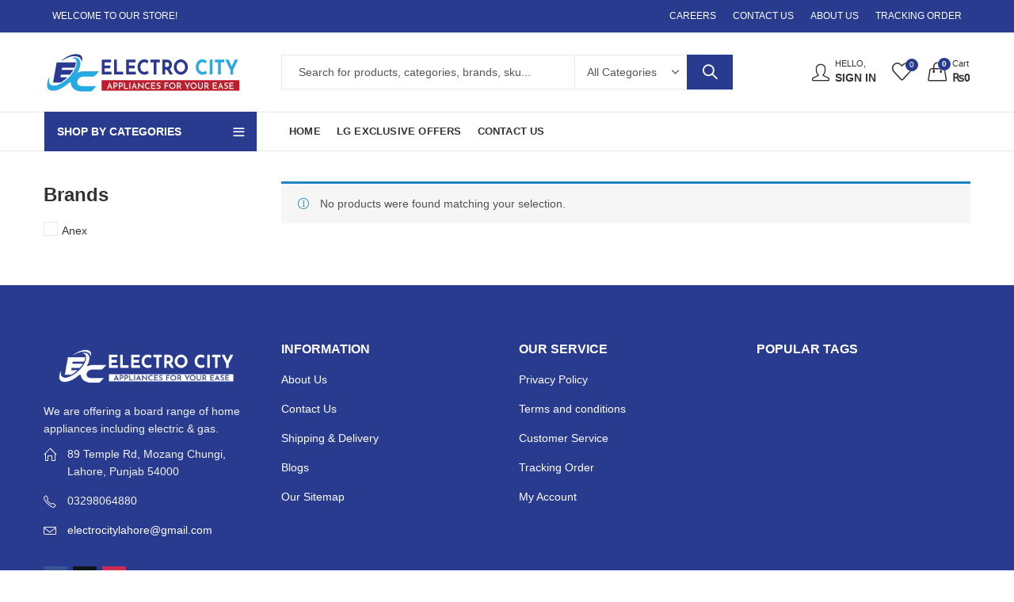

--- FILE ---
content_type: text/html; charset=UTF-8
request_url: https://electrociti.pk/product-category/small-appliances/filters/brand/life-relax/electronics-type/oven-toaster/
body_size: 58528
content:
<!DOCTYPE html><html lang="en-US"><head><script data-no-optimize="1">var litespeed_docref=sessionStorage.getItem("litespeed_docref");litespeed_docref&&(Object.defineProperty(document,"referrer",{get:function(){return litespeed_docref}}),sessionStorage.removeItem("litespeed_docref"));</script> <meta charset="UTF-8" /><meta name="viewport" content="width=device-width, initial-scale=1, maximum-scale=1" /><link rel="profile" href="https://gmpg.org/xfn/11" /> <script type="litespeed/javascript">document.documentElement.className=document.documentElement.className+' yes-js js_active js'</script> <script type="litespeed/javascript">(function(html){html.className=html.className.replace(/\bno-js\b/,'js')})(document.documentElement)</script><meta name='robots' content='index, follow, max-image-preview:large, max-snippet:-1, max-video-preview:-1' />
 <script id="google_gtagjs-js-consent-mode-data-layer" type="litespeed/javascript">window.dataLayer=window.dataLayer||[];function gtag(){dataLayer.push(arguments)}
gtag('consent','default',{"ad_personalization":"denied","ad_storage":"denied","ad_user_data":"denied","analytics_storage":"denied","functionality_storage":"denied","security_storage":"denied","personalization_storage":"denied","region":["AT","BE","BG","CH","CY","CZ","DE","DK","EE","ES","FI","FR","GB","GR","HR","HU","IE","IS","IT","LI","LT","LU","LV","MT","NL","NO","PL","PT","RO","SE","SI","SK"],"wait_for_update":500});window._googlesitekitConsentCategoryMap={"statistics":["analytics_storage"],"marketing":["ad_storage","ad_user_data","ad_personalization"],"functional":["functionality_storage","security_storage"],"preferences":["personalization_storage"]};window._googlesitekitConsents={"ad_personalization":"denied","ad_storage":"denied","ad_user_data":"denied","analytics_storage":"denied","functionality_storage":"denied","security_storage":"denied","personalization_storage":"denied","region":["AT","BE","BG","CH","CY","CZ","DE","DK","EE","ES","FI","FR","GB","GR","HR","HU","IE","IS","IT","LI","LT","LU","LV","MT","NL","NO","PL","PT","RO","SE","SI","SK"],"wait_for_update":500}</script> <title>Buy Home &amp; Kitchen Appliances at Best Price in Lahore</title><meta name="description" content="Buy Small Appliances online shopping at best prices in Lahore. Electro City offers top brands Small Appliances at best price." /><link rel="canonical" href="https://electrociti.pk/product-category/small-appliances/filters/brand/life-relax/electronics-type/oven-toaster/" /><meta property="og:locale" content="en_US" /><meta property="og:type" content="article" /><meta property="og:title" content="Buy Home &amp; Kitchen Appliances at Best Price in Lahore" /><meta property="og:description" content="Buy Small Appliances online shopping at best prices in Lahore. Electro City offers top brands Small Appliances at best price." /><meta property="og:url" content="https://electrociti.pk/product-category/small-appliances/" /><meta property="og:site_name" content="Electro City" /><meta property="og:image" content="https://electrociti.pk/wp-content/uploads/2021/04/electro-city-logo.png" /><meta property="og:image:width" content="250" /><meta property="og:image:height" content="54" /><meta property="og:image:type" content="image/png" /><meta name="twitter:card" content="summary_large_image" /><meta name="twitter:site" content="@Electrocity_lhr" /> <script type="application/ld+json" class="yoast-schema-graph">{"@context":"https://schema.org","@graph":[{"@type":"CollectionPage","@id":"https://electrociti.pk/product-category/small-appliances/","url":"https://electrociti.pk/product-category/small-appliances/","name":"Buy Home & Kitchen Appliances at Best Price in Lahore","isPartOf":{"@id":"https://electrociti.pk/#website"},"description":"Buy Small Appliances online shopping at best prices in Lahore. Electro City offers top brands Small Appliances at best price.","breadcrumb":{"@id":"https://electrociti.pk/product-category/small-appliances/#breadcrumb"},"inLanguage":"en-US"},{"@type":"BreadcrumbList","@id":"https://electrociti.pk/product-category/small-appliances/#breadcrumb","itemListElement":[{"@type":"ListItem","position":1,"name":"Home","item":"https://electrociti.pk/"},{"@type":"ListItem","position":2,"name":"Small Appliances"}]},{"@type":"WebSite","@id":"https://electrociti.pk/#website","url":"https://electrociti.pk/","name":"Electro City","description":"Appliances for your ease","publisher":{"@id":"https://electrociti.pk/#organization"},"potentialAction":[{"@type":"SearchAction","target":{"@type":"EntryPoint","urlTemplate":"https://electrociti.pk/?s={search_term_string}"},"query-input":{"@type":"PropertyValueSpecification","valueRequired":true,"valueName":"search_term_string"}}],"inLanguage":"en-US"},{"@type":"Organization","@id":"https://electrociti.pk/#organization","name":"Electro City","url":"https://electrociti.pk/","logo":{"@type":"ImageObject","inLanguage":"en-US","@id":"https://electrociti.pk/#/schema/logo/image/","url":"https://electrociti.pk/wp-content/uploads/2021/04/electro-city-logo.png","contentUrl":"https://electrociti.pk/wp-content/uploads/2021/04/electro-city-logo.png","width":250,"height":54,"caption":"Electro City"},"image":{"@id":"https://electrociti.pk/#/schema/logo/image/"},"sameAs":["https://www.facebook.com/Electro-city-113688776697848/","https://x.com/Electrocity_lhr","https://www.instagram.com/electrocity11/"]}]}</script> <link rel='dns-prefetch' href='//www.googletagmanager.com' /><link rel='dns-prefetch' href='//fonts.googleapis.com' /><link rel='preconnect' href='https://fonts.gstatic.com' crossorigin /><link rel="alternate" type="application/rss+xml" title="Electro City &raquo; Feed" href="https://electrociti.pk/feed/" /><link rel="alternate" type="application/rss+xml" title="Electro City &raquo; Comments Feed" href="https://electrociti.pk/comments/feed/" /><meta name="theme-color" content="#283B8F"><link rel="alternate" type="application/rss+xml" title="Electro City &raquo; Small Appliances Category Feed" href="https://electrociti.pk/product-category/small-appliances/feed/" /><style id='wp-img-auto-sizes-contain-inline-css' type='text/css'>img:is([sizes=auto i],[sizes^="auto," i]){contain-intrinsic-size:3000px 1500px}
/*# sourceURL=wp-img-auto-sizes-contain-inline-css */</style><link data-optimized="2" rel="stylesheet" href="https://electrociti.pk/wp-content/litespeed/css/b912354b151e7b7c706ba296b51a551c.css?ver=2ae77" /><style id='global-styles-inline-css' type='text/css'>:root{--wp--preset--aspect-ratio--square: 1;--wp--preset--aspect-ratio--4-3: 4/3;--wp--preset--aspect-ratio--3-4: 3/4;--wp--preset--aspect-ratio--3-2: 3/2;--wp--preset--aspect-ratio--2-3: 2/3;--wp--preset--aspect-ratio--16-9: 16/9;--wp--preset--aspect-ratio--9-16: 9/16;--wp--preset--color--black: #000000;--wp--preset--color--cyan-bluish-gray: #abb8c3;--wp--preset--color--white: #ffffff;--wp--preset--color--pale-pink: #f78da7;--wp--preset--color--vivid-red: #cf2e2e;--wp--preset--color--luminous-vivid-orange: #ff6900;--wp--preset--color--luminous-vivid-amber: #fcb900;--wp--preset--color--light-green-cyan: #7bdcb5;--wp--preset--color--vivid-green-cyan: #00d084;--wp--preset--color--pale-cyan-blue: #8ed1fc;--wp--preset--color--vivid-cyan-blue: #0693e3;--wp--preset--color--vivid-purple: #9b51e0;--wp--preset--gradient--vivid-cyan-blue-to-vivid-purple: linear-gradient(135deg,rgb(6,147,227) 0%,rgb(155,81,224) 100%);--wp--preset--gradient--light-green-cyan-to-vivid-green-cyan: linear-gradient(135deg,rgb(122,220,180) 0%,rgb(0,208,130) 100%);--wp--preset--gradient--luminous-vivid-amber-to-luminous-vivid-orange: linear-gradient(135deg,rgb(252,185,0) 0%,rgb(255,105,0) 100%);--wp--preset--gradient--luminous-vivid-orange-to-vivid-red: linear-gradient(135deg,rgb(255,105,0) 0%,rgb(207,46,46) 100%);--wp--preset--gradient--very-light-gray-to-cyan-bluish-gray: linear-gradient(135deg,rgb(238,238,238) 0%,rgb(169,184,195) 100%);--wp--preset--gradient--cool-to-warm-spectrum: linear-gradient(135deg,rgb(74,234,220) 0%,rgb(151,120,209) 20%,rgb(207,42,186) 40%,rgb(238,44,130) 60%,rgb(251,105,98) 80%,rgb(254,248,76) 100%);--wp--preset--gradient--blush-light-purple: linear-gradient(135deg,rgb(255,206,236) 0%,rgb(152,150,240) 100%);--wp--preset--gradient--blush-bordeaux: linear-gradient(135deg,rgb(254,205,165) 0%,rgb(254,45,45) 50%,rgb(107,0,62) 100%);--wp--preset--gradient--luminous-dusk: linear-gradient(135deg,rgb(255,203,112) 0%,rgb(199,81,192) 50%,rgb(65,88,208) 100%);--wp--preset--gradient--pale-ocean: linear-gradient(135deg,rgb(255,245,203) 0%,rgb(182,227,212) 50%,rgb(51,167,181) 100%);--wp--preset--gradient--electric-grass: linear-gradient(135deg,rgb(202,248,128) 0%,rgb(113,206,126) 100%);--wp--preset--gradient--midnight: linear-gradient(135deg,rgb(2,3,129) 0%,rgb(40,116,252) 100%);--wp--preset--font-size--small: 13px;--wp--preset--font-size--medium: 20px;--wp--preset--font-size--large: 36px;--wp--preset--font-size--x-large: 42px;--wp--preset--spacing--20: 0.44rem;--wp--preset--spacing--30: 0.67rem;--wp--preset--spacing--40: 1rem;--wp--preset--spacing--50: 1.5rem;--wp--preset--spacing--60: 2.25rem;--wp--preset--spacing--70: 3.38rem;--wp--preset--spacing--80: 5.06rem;--wp--preset--shadow--natural: 6px 6px 9px rgba(0, 0, 0, 0.2);--wp--preset--shadow--deep: 12px 12px 50px rgba(0, 0, 0, 0.4);--wp--preset--shadow--sharp: 6px 6px 0px rgba(0, 0, 0, 0.2);--wp--preset--shadow--outlined: 6px 6px 0px -3px rgb(255, 255, 255), 6px 6px rgb(0, 0, 0);--wp--preset--shadow--crisp: 6px 6px 0px rgb(0, 0, 0);}:where(.is-layout-flex){gap: 0.5em;}:where(.is-layout-grid){gap: 0.5em;}body .is-layout-flex{display: flex;}.is-layout-flex{flex-wrap: wrap;align-items: center;}.is-layout-flex > :is(*, div){margin: 0;}body .is-layout-grid{display: grid;}.is-layout-grid > :is(*, div){margin: 0;}:where(.wp-block-columns.is-layout-flex){gap: 2em;}:where(.wp-block-columns.is-layout-grid){gap: 2em;}:where(.wp-block-post-template.is-layout-flex){gap: 1.25em;}:where(.wp-block-post-template.is-layout-grid){gap: 1.25em;}.has-black-color{color: var(--wp--preset--color--black) !important;}.has-cyan-bluish-gray-color{color: var(--wp--preset--color--cyan-bluish-gray) !important;}.has-white-color{color: var(--wp--preset--color--white) !important;}.has-pale-pink-color{color: var(--wp--preset--color--pale-pink) !important;}.has-vivid-red-color{color: var(--wp--preset--color--vivid-red) !important;}.has-luminous-vivid-orange-color{color: var(--wp--preset--color--luminous-vivid-orange) !important;}.has-luminous-vivid-amber-color{color: var(--wp--preset--color--luminous-vivid-amber) !important;}.has-light-green-cyan-color{color: var(--wp--preset--color--light-green-cyan) !important;}.has-vivid-green-cyan-color{color: var(--wp--preset--color--vivid-green-cyan) !important;}.has-pale-cyan-blue-color{color: var(--wp--preset--color--pale-cyan-blue) !important;}.has-vivid-cyan-blue-color{color: var(--wp--preset--color--vivid-cyan-blue) !important;}.has-vivid-purple-color{color: var(--wp--preset--color--vivid-purple) !important;}.has-black-background-color{background-color: var(--wp--preset--color--black) !important;}.has-cyan-bluish-gray-background-color{background-color: var(--wp--preset--color--cyan-bluish-gray) !important;}.has-white-background-color{background-color: var(--wp--preset--color--white) !important;}.has-pale-pink-background-color{background-color: var(--wp--preset--color--pale-pink) !important;}.has-vivid-red-background-color{background-color: var(--wp--preset--color--vivid-red) !important;}.has-luminous-vivid-orange-background-color{background-color: var(--wp--preset--color--luminous-vivid-orange) !important;}.has-luminous-vivid-amber-background-color{background-color: var(--wp--preset--color--luminous-vivid-amber) !important;}.has-light-green-cyan-background-color{background-color: var(--wp--preset--color--light-green-cyan) !important;}.has-vivid-green-cyan-background-color{background-color: var(--wp--preset--color--vivid-green-cyan) !important;}.has-pale-cyan-blue-background-color{background-color: var(--wp--preset--color--pale-cyan-blue) !important;}.has-vivid-cyan-blue-background-color{background-color: var(--wp--preset--color--vivid-cyan-blue) !important;}.has-vivid-purple-background-color{background-color: var(--wp--preset--color--vivid-purple) !important;}.has-black-border-color{border-color: var(--wp--preset--color--black) !important;}.has-cyan-bluish-gray-border-color{border-color: var(--wp--preset--color--cyan-bluish-gray) !important;}.has-white-border-color{border-color: var(--wp--preset--color--white) !important;}.has-pale-pink-border-color{border-color: var(--wp--preset--color--pale-pink) !important;}.has-vivid-red-border-color{border-color: var(--wp--preset--color--vivid-red) !important;}.has-luminous-vivid-orange-border-color{border-color: var(--wp--preset--color--luminous-vivid-orange) !important;}.has-luminous-vivid-amber-border-color{border-color: var(--wp--preset--color--luminous-vivid-amber) !important;}.has-light-green-cyan-border-color{border-color: var(--wp--preset--color--light-green-cyan) !important;}.has-vivid-green-cyan-border-color{border-color: var(--wp--preset--color--vivid-green-cyan) !important;}.has-pale-cyan-blue-border-color{border-color: var(--wp--preset--color--pale-cyan-blue) !important;}.has-vivid-cyan-blue-border-color{border-color: var(--wp--preset--color--vivid-cyan-blue) !important;}.has-vivid-purple-border-color{border-color: var(--wp--preset--color--vivid-purple) !important;}.has-vivid-cyan-blue-to-vivid-purple-gradient-background{background: var(--wp--preset--gradient--vivid-cyan-blue-to-vivid-purple) !important;}.has-light-green-cyan-to-vivid-green-cyan-gradient-background{background: var(--wp--preset--gradient--light-green-cyan-to-vivid-green-cyan) !important;}.has-luminous-vivid-amber-to-luminous-vivid-orange-gradient-background{background: var(--wp--preset--gradient--luminous-vivid-amber-to-luminous-vivid-orange) !important;}.has-luminous-vivid-orange-to-vivid-red-gradient-background{background: var(--wp--preset--gradient--luminous-vivid-orange-to-vivid-red) !important;}.has-very-light-gray-to-cyan-bluish-gray-gradient-background{background: var(--wp--preset--gradient--very-light-gray-to-cyan-bluish-gray) !important;}.has-cool-to-warm-spectrum-gradient-background{background: var(--wp--preset--gradient--cool-to-warm-spectrum) !important;}.has-blush-light-purple-gradient-background{background: var(--wp--preset--gradient--blush-light-purple) !important;}.has-blush-bordeaux-gradient-background{background: var(--wp--preset--gradient--blush-bordeaux) !important;}.has-luminous-dusk-gradient-background{background: var(--wp--preset--gradient--luminous-dusk) !important;}.has-pale-ocean-gradient-background{background: var(--wp--preset--gradient--pale-ocean) !important;}.has-electric-grass-gradient-background{background: var(--wp--preset--gradient--electric-grass) !important;}.has-midnight-gradient-background{background: var(--wp--preset--gradient--midnight) !important;}.has-small-font-size{font-size: var(--wp--preset--font-size--small) !important;}.has-medium-font-size{font-size: var(--wp--preset--font-size--medium) !important;}.has-large-font-size{font-size: var(--wp--preset--font-size--large) !important;}.has-x-large-font-size{font-size: var(--wp--preset--font-size--x-large) !important;}
/*# sourceURL=global-styles-inline-css */</style><style id='classic-theme-styles-inline-css' type='text/css'>/*! This file is auto-generated */
.wp-block-button__link{color:#fff;background-color:#32373c;border-radius:9999px;box-shadow:none;text-decoration:none;padding:calc(.667em + 2px) calc(1.333em + 2px);font-size:1.125em}.wp-block-file__button{background:#32373c;color:#fff;text-decoration:none}
/*# sourceURL=/wp-includes/css/classic-themes.min.css */</style><style id='woocommerce-inline-inline-css' type='text/css'>.woocommerce form .form-row .required { visibility: visible; }
/*# sourceURL=woocommerce-inline-inline-css */</style><style id='yith-wcwl-main-inline-css' type='text/css'>:root { --rounded-corners-radius: 16px; --color-add-to-cart-background: #333333; --color-add-to-cart-text: #FFFFFF; --color-add-to-cart-border: #333333; --color-add-to-cart-background-hover: #4F4F4F; --color-add-to-cart-text-hover: #FFFFFF; --color-add-to-cart-border-hover: #4F4F4F; --add-to-cart-rounded-corners-radius: 16px; --color-button-style-1-background: #333333; --color-button-style-1-text: #FFFFFF; --color-button-style-1-border: #333333; --color-button-style-1-background-hover: #4F4F4F; --color-button-style-1-text-hover: #FFFFFF; --color-button-style-1-border-hover: #4F4F4F; --color-button-style-2-background: #333333; --color-button-style-2-text: #FFFFFF; --color-button-style-2-border: #333333; --color-button-style-2-background-hover: #4F4F4F; --color-button-style-2-text-hover: #FFFFFF; --color-button-style-2-border-hover: #4F4F4F; --color-wishlist-table-background: #FFFFFF; --color-wishlist-table-text: #6d6c6c; --color-wishlist-table-border: #FFFFFF; --color-headers-background: #F4F4F4; --color-share-button-color: #FFFFFF; --color-share-button-color-hover: #FFFFFF; --color-fb-button-background: #39599E; --color-fb-button-background-hover: #595A5A; --color-tw-button-background: #45AFE2; --color-tw-button-background-hover: #595A5A; --color-pr-button-background: #AB2E31; --color-pr-button-background-hover: #595A5A; --color-em-button-background: #FBB102; --color-em-button-background-hover: #595A5A; --color-wa-button-background: #00A901; --color-wa-button-background-hover: #595A5A; --feedback-duration: 3s } 
 :root { --rounded-corners-radius: 16px; --color-add-to-cart-background: #333333; --color-add-to-cart-text: #FFFFFF; --color-add-to-cart-border: #333333; --color-add-to-cart-background-hover: #4F4F4F; --color-add-to-cart-text-hover: #FFFFFF; --color-add-to-cart-border-hover: #4F4F4F; --add-to-cart-rounded-corners-radius: 16px; --color-button-style-1-background: #333333; --color-button-style-1-text: #FFFFFF; --color-button-style-1-border: #333333; --color-button-style-1-background-hover: #4F4F4F; --color-button-style-1-text-hover: #FFFFFF; --color-button-style-1-border-hover: #4F4F4F; --color-button-style-2-background: #333333; --color-button-style-2-text: #FFFFFF; --color-button-style-2-border: #333333; --color-button-style-2-background-hover: #4F4F4F; --color-button-style-2-text-hover: #FFFFFF; --color-button-style-2-border-hover: #4F4F4F; --color-wishlist-table-background: #FFFFFF; --color-wishlist-table-text: #6d6c6c; --color-wishlist-table-border: #FFFFFF; --color-headers-background: #F4F4F4; --color-share-button-color: #FFFFFF; --color-share-button-color-hover: #FFFFFF; --color-fb-button-background: #39599E; --color-fb-button-background-hover: #595A5A; --color-tw-button-background: #45AFE2; --color-tw-button-background-hover: #595A5A; --color-pr-button-background: #AB2E31; --color-pr-button-background-hover: #595A5A; --color-em-button-background: #FBB102; --color-em-button-background-hover: #595A5A; --color-wa-button-background: #00A901; --color-wa-button-background-hover: #595A5A; --feedback-duration: 3s } 
/*# sourceURL=yith-wcwl-main-inline-css */</style><link rel="preload" as="style" href="https://fonts.googleapis.com/css?family=Lato:100,300,400,700,900,100italic,300italic,400italic,700italic,900italic&#038;display=swap&#038;ver=1758048979" /><noscript><link rel="stylesheet" href="https://fonts.googleapis.com/css?family=Lato:100,300,400,700,900,100italic,300italic,400italic,700italic,900italic&#038;display=swap&#038;ver=1758048979" /></noscript><style id='kapee-basic-inline-css' type='text/css'>:root {--site-primary-font: Lato,Arial,Helvetica,sans-serif;--site-font-size: 14px;--site-line-height: 1.9;--primary-color: #283B8F;--primary-inverse-color: #FFFFFF;--site-text-color: #555555;--site-hover-background-color: #F5FAFF;--site-body-background: #ffffff;--site-link-color: #333333;--site-link-hover-color: #283b8f;--site-border-top: 1px solid #e9e9e9;--site-border-right: 1px solid #e9e9e9;--site-border-bottom: 1px solid #e9e9e9;--site-border-left: 1px solid #e9e9e9;--site-border-color: #e9e9e9;--site-border-radius: 0;--site-input-background: #ffffff;--site-input-color: #555555;}text,select,textarea,number,div.nsl-container .nsl-button-default div.nsl-button-label-container{font-family: Lato,sans-serif;}::-webkit-input-placeholder { font-family: Lato,sans-serif;}:-moz-placeholder { font-family: Lato,sans-serif;}::-moz-placeholder { font-family: Lato,sans-serif;}:-ms-input-placeholder { font-family: Lato,sans-serif;}.wrapper-boxed .site-wrapper,.site-wrapper .container,.wrapper-boxed .header-sticky{max-width:1200px;}.kapee-site-preloader {background-color:#000000;background-image: url(https://electrociti.pk/wp-content/uploads/2021/04/electro-city-logo.png);}.header-logo .logo,.header-logo .logo-light{max-width:270px;}.header-logo .sticky-logo{max-width:200px;}.header-logo .mobile-logo{max-width:200px;}@media (max-width:991px){.header-logo .logo,.header-logo .logo-light,.header-logo .mobile-logo{max-width:200px;}}body{color: #555555;}select option,.kapee-ajax-search .search-field,.kapee-ajax-search .product_cat,.search-results-wrapper .search-price del,.close-sidebar:before,.products .product-cats a,.products:not(.product-style-2) .whishlist-button a:before,.products.list-view .whishlist-buttona:before,.products .woocommerce-loop-category__title .product-count,.woocommerce div.product .kapee-breadcrumb,.woocommerce div.product .kapee-breadcrumb a,.product_meta > span span,.product_meta > span a,.multi-step-checkout .panel-heading,.kapee-tabs.tabs-classic .nav-tabs .nav-link,.kapee-tour.tour-classic .nav-tabs .nav-link,.kapee-accordion[class*="accordion-icon-"] .card-title a:after,.woocommerce table.wishlist_table tr td.product-remove a:before,.slick-slider button.slick-arrow,.owl-carousel .owl-nav button[class*="owl-"],.owl-nav-arrow .owl-carousel .owl-nav button[class*="owl-"],.owl-nav-arrow .owl-carousel .owl-nav button[class*="owl-"]:hover,.kapee-mobile-menu ul.mobile-main-menu li.menu-item-has-children > .menu-toggle{color: #555555;}a,label,thead th,.kapee-dropdown ul.sub-dropdown li a,div[class*="wpml-ls-legacy-dropdown"] .wpml-ls-sub-menu a,div[class*="wcml-dropdown"] .wcml-cs-submenu li a,.woocommerce-currency-switcher-form .dd-options a.dd-option,.header-topbar ul li li a,.header-topbar ul li li a:not([href]):not([tabindex]),.header-myaccount .myaccount-items li a,.search-results-wrapper .search-price,.search-results-wrapper .search-price ins,.trending-search-results,.kapee-ajax-search .trending-search-results ul li a,.trending-search-results .recent-search-title,.trending-search-results .trending-title,.entry-date,.format-link .entry-content a,.woocommerce .widget_price_filter .price_label span,.woocommerce-or-login-with,.products-header .product-show span,.fancy-rating-summery .rating-avg,.rating-histogram .rating-star,div.product p.price,div.product span.price,.product-buttons a:before,.whishlist-button a:before,.product-buttons a.compare:before,.woocommerce div.summary a.compare,.woocommerce div.summary .countdown-box .product-countdown > span span,.woocommerce div.summary .price-summary span,.woocommerce div.summary .product-offers-list .product-offer-item,.woocommerce div.summary .product_meta > span,.product_meta > span a:hover,.quantity input[type="button"],.woocommerce div.summary > .product-share .share-label,.woocommerce div.summary .items-total-price-button .item-price,.woocommerce div.summary .items-total-price-button .items-price,.woocommerce div.summary .items-total-price-button .total-price,.kapee-deliver-return,.kapee-ask-questions,.kapee-delivery-label,.product-visitor-count,.kapee-product-trust-badge legend,.woocommerce-tabs .woocommerce-Tabs-panel--seller ul li span:not(.details),.single-product-page > .kapee-bought-together-products .items-total-price-button .item-price,.single-product-page > .kapee-bought-together-products .items-total-price-button .items-price,.single-product-page > .kapee-bought-together-products .items-total-price-button .total-price ,.single-product-page > .woocommerce-tabs .items-total-price-button .item-price,.single-product-page > .woocommerce-tabs .items-total-price-button .items-price,.single-product-page > .woocommerce-tabs .items-total-price-button .total-price,.woocommerce-cart .cart-totals .cart_totals tr th,.wcppec-checkout-buttons__separator,.multi-step-checkout .user-info span:last-child,.tabs-layout.tabs-normal .nav-tabs .nav-item.show .nav-link,.tabs-layout.tabs-normal .nav-tabs .nav-link.active,.kapee-tabs.tabs-classic .nav-tabs .nav-link.active,.kapee-tour.tour-classic .nav-tabs .nav-link.active,.kapee-accordion.accordion-outline .card-header a,.kapee-accordion.accordion-outline .card-header a:after,.kapee-accordion.accordion-pills .card-header a,.wishlist_table .product-price,.mfp-close-btn-in .mfp-close,.woocommerce ul.cart_list li span.amount,.woocommerce ul.product_list_widget li span.amount,.gallery-caption,.kapee-mobile-menu ul.mobile-main-menu li > a{color: #333333;}a:hover,.header-topbar .header-col ul li li:hover a,.header-myaccount .myaccount-items li:hover a,.header-myaccount .myaccount-items li i,.kapee-ajax-search .trending-search-results ul li:hover a,.kapee-mobile-menu ul.mobile-main-menu li > a:hover,.kapee-mobile-menu ul.mobile-main-menu li.active > a,.mobile-topbar-wrapper span a:hover,.kapee-chekout-steps li.current > *,.products .product-cats a:hover,.woocommerce div.summary a.compare:hover,.product_meta > span a:hover,.format-link .entry-content a:hover{color: #283b8f;}.ajax-search-style-3 .search-submit,.ajax-search-style-4 .search-submit,.kapee-pagination .next,.kapee-pagination .prev,.woocommerce-pagination .next,.woocommerce-pagination .prev,.fancy-square-date .entry-date .date-day,.entry-category a,.entry-post .post-highlight,.read-more-btn,.read-more-btn .more-link,.read-more-button-fill .read-more-btn .more-link,.post-navigation a:hover .nav-title,.nav-archive:hover a,.format-link .entry-link:before,.format-quote .entry-quote:before,.format-quote .entry-quote:after,blockquote cite,blockquote cite a,.comment-reply-link,.widget .maxlist-more a,.widget_calendar tbody td a,.widget_calendar tfoot td a,.portfolio-post-loop .categories,.portfolio-post-loop .categories a,.woocommerce form .woocommerce-rememberme-lost_password label,.woocommerce form .woocommerce-rememberme-lost_password a,.woocommerce-new-signup .button,.products-header .products-view a.active,.products .product-wrapper:hover .product-title a,.products .whishlist-button .yith-wcwl-wishlistaddedbrowse a:before,.products .whishlist-button .yith-wcwl-wishlistexistsbrowse a:before,.products .whishlist-button .yith-wcwl-wishlistexistsbrowse a:before,.products .whishlist-button a.yith-wcwl-add-to-wishlist-button--added:before,.products.list-view .whishlist-button .yith-wcwl-wishlistaddedbrowse a:before,.products.list-view .whishlist-button .yith-wcwl-wishlistexistsbrowse a:before,.woocommerce div.product .kapee-breadcrumb a:hover,.woocommerce div.summary .countdown-box .product-countdown > span,.woocommerce div.product div.summary .sold-by a,.woocommerce-tabs .woocommerce-Tabs-panel--seller ul li.seller-name span.details a,.products .product-category.category-style-1:hover .woocommerce-loop-category__title,.woocommerce div.summary .product-term-text,.tab-content-wrap .accordion-title.open,.tab-content-wrap .accordion-title.open:after,table.shop_table td .amount,.woocommerce-cart .cart-totals .shipping-calculator-button,.woocommerce-MyAccount-navigation li a::before,.woocommerce-account .addresses .title .edit,.woocommerce-Pagination a.button,.woocommerce table.my_account_orders .woocommerce-orders-table__cell-order-number a,.woocommerce-checkout .woocommerce-info .showcoupon,.multi-step-checkout .panel.completed .panel-title:after,.multi-step-checkout .panel-title .step-numner,.multi-step-checkout .logged-in-user-info .user-logout,.multi-step-checkout .panel-heading .edit-action,.kapee-testimonials.image-middle-center .testimonial-description:before,.kapee-testimonials.image-middle-center .testimonial-description:after,.products-and-categories-box .section-title h3,.categories-sub-categories-box .sub-categories-content .show-all-cate a,.categories-sub-categories-vertical .show-all-cate a,.kapee-hot-deal-products.after-product-price .products .product-countdown > span,.kapee-hot-deal-products.after-product-price .products .product-countdown > span > span,.kapee-tabs.tabs-outline .nav-tabs .nav-link.active,.kapee-tour.tour-outline .nav-tabs .nav-link.active,.kapee-accordion.accordion-outline .card-header a:not(.collapsed),.kapee-accordion.accordion-outline .card-header a:not(.collapsed):after,.kapee-button .btn-style-outline.btn-color-primary,.kapee-button .btn-style-link.btn-color-primary,.mobile-nav-tabs li.active{color: #283B8F;}input[type="checkbox"]::before,.minicart-header .minicart-title,.minicart-header .close-sidebar:before,.header-cart-count,.header-wishlist-count,.header-compare-count,.page-numbers.current,.page-links > span.current .page-number,.entry-date .date-year,.fancy-box2-date .entry-date,.post-share .meta-share-links .kapee-social a,.read-more-button .read-more-btn .more-link,.read-more-button-fill .read-more-btn .more-link:hover,.format-link .entry-link a,.format-quote .entry-quote,.format-quote .entry-quote .quote-author a,.widget .tagcloud a:hover,.widget .tagcloud a:focus,.widget.widget_tag_cloud a:hover,.widget.widget_tag_cloud a:focus,.widget_calendar .wp-calendar-table caption,.wp_widget_tag_cloud a:hover,.wp_widget_tag_cloud a:focus,.kapee-back-to-top,.kapee-posts-lists .post-categories a,.kapee-recent-posts .post-categories a,.widget.widget_layered_nav li.chosen a:after,.widget.widget_rating_filter li.chosen a:after,.filter-categories a.active,.portfolio-post-loop .action-icon a:before,.portfolio-style-3 .portfolio-post-loop .entry-content-wrapper .categories,.portfolio-style-3 .portfolio-post-loop .entry-content-wrapper a,.portfolio-style-4 .portfolio-post-loop .entry-content-wrapper .categories,.portfolio-style-4 .portfolio-post-loop .entry-content-wrapper a,.portfolio-style-5 .portfolio-post-loop .entry-content-wrapper .categories,.portfolio-style-5 .portfolio-post-loop .entry-content-wrapper a,.portfolio-style-6 .portfolio-post-loop .entry-content-wrapper .categories,.portfolio-style-6 .portfolio-post-loop .entry-content-wrapper a,.portfolio-style-7 .portfolio-post-loop .entry-content-wrapper .categories,.portfolio-style-7 .portfolio-post-loop .entry-content-wrapper a,.customer-login-left,.customer-signup-left,.customer-login-left h2,.customer-signup-left h2,.products.product-style-1.grid-view .product-buttons .whishlist-button a,.products.product-style-1.grid-view .product-buttons .compare-button a,.products.product-style-1.grid-view .product-buttons .quickview-button a,.products:not(.product-style-2).grid-view .product-buttons .cart-button a,.products.list-view .product-buttons .cart-button a,.products .product .product-countdown > span,.products .product .product-countdown > span > span,.kapee-hot-deal-products .kapee-deal-date,.products.product-style-1.grid-view .product-buttons a:before,.products:not(.product-style-1):not(.product-style-2) .cart-button a:before,.woocommerce-product-gallery .single-product-images-btns a:hover,.woocommerce div.product div.images .woocommerce-product-gallery__trigger:hover,.woocommerce-account .user-info .display-name,.multi-step-checkout .panel.active .panel-heading,.multi-step-checkout .checkout-next-step a,.kapee-team.image-top-with-box .color-scheme-inherit .member-info,.kapee-team.image-top-with-box-2 .color-scheme-inherit .member-info,.kapee-team.image-top-with-box .color-scheme-inherit .member-info h3,.kapee-team.image-top-with-box-2 .color-scheme-inherit .member-info h3,.kapee-team .color-scheme-inherit .member-social a,.kapee-team.image-middle-swap-box .color-scheme-inherit .flip-front,.kapee-team.image-middle-swap-box .color-scheme-inherit .flip-front h3,.kapee-team.image-middle-swap-box .color-scheme-inherit .member-info,.kapee-team.image-middle-swap-box .color-scheme-inherit .member-info h3,.kapee-team.image-bottom-overlay .color-scheme-inherit .member-info.kapee-team.image-bottom-overlay .color-scheme-inherit .member-info h3,.kapee-tabs.tabs-pills .nav-tabs .nav-link.active,.kapee-tour.tour-pills .nav-tabs .nav-link.active,.kapee-accordion.accordion-pills .card-header a:not(.collapsed),.kapee-accordion.accordion-pills .card-header a:not(.collapsed):after,.kapee-social.icons-theme-colour a:hover i,.owl-carousel .owl-nav button[class*="owl-"]:hover,.kapee-button .btn-style-outline.btn-color-primary:hover,.mobile-menu-header a,.mobile-menu-header a:before,#yith-wcwl-popup-message,.mobile-menu-header a:hover{color: #FFFFFF;}.woocommerce-new-signup .button,.kapee-video-player .video-play-btn,.mobile-nav-tabs li.active{background-color: #FFFFFF;}input[type="radio"]::before,input[type="checkbox"]::before,.header-cart-count,.header-wishlist-count,.header-compare-count,.minicart-header,.page-numbers.current,.page-links > span.current .page-number,.entry-date .date-year,.fancy-box2-date .entry-date,.entry-meta .meta-share-links,.read-more-button .read-more-btn .more-link,.read-more-button-fill .read-more-btn .more-link:hover,.format-link .entry-link,.format-quote .entry-quote,.related.posts > h3:after,.related.portfolios > h3:after,.comment-respond > h3:after,.comments-area > h3:after,.portfolio-entry-summary h3:after,.widget-title-bordered-short .widget-title::before,.widget-title-bordered-full .widget-title::before,.widget .tagcloud a:hover,.widget .tagcloud a:focus,.widget.widget_tag_cloud a:hover,.widget.widget_tag_cloud a:focus,.wp_widget_tag_cloud a:hover,.wp_widget_tag_cloud a:focus,.widget_calendar .wp-calendar-table caption,.kapee-back-to-top,.kapee-posts-lists .post-categories a,.kapee-recent-posts .post-categories a,.woocommerce .widget_price_filter .ui-slider .ui-slider-range,.woocommerce .widget_price_filter .ui-slider .ui-slider-handle,.widget.widget_layered_nav li.chosen a:before,.widget.widget_rating_filter li.chosen a:before,.filter-categories a.active,.customer-login-left,.customer-signup-left,.products.product-style-1.grid-view .product-buttons .whishlist-button a,.products.product-style-1.grid-view .product-buttons .compare-button a,.products.product-style-1.grid-view .product-buttons .quickview-button a,.products:not(.product-style-2).grid-view .product-buttons .cart-button a,.products.list-view .product-buttons .cart-button a,.products .product .product-countdown > span,.woocommerce div.product div.images .woocommerce-product-gallery__trigger:hover,.woocommerce-product-gallery .single-product-images-btns a:hover,.tabs-layout .tabs li:after,section.related > h2::after,section.upsells > h2::after,div.cross-sells > h2::after,section.recently-viewed > h2::after,.woocommerce-account .kapee-user-profile,.multi-step-checkout .panel.active .panel-heading,.kapee-countdown.countdown-box .product-countdown > span,.kapee-hot-deal-products .kapee-deal-date,.kapee-hot-deal-products .progress-bar,.tabs-layout.tabs-line .nav-tabs .nav-link::after,.kapee-team.image-top-with-box-2 .member-info,.kapee-team.image-middle-swap-box .member-info,.kapee-team.image-top-with-box .member-info,.kapee-team.image-middle-swap-box .flip-front,.kapee-team.image-bottom-overlay .member-info,.kapee-team.image-bottom-overlay .member-info::before,.kapee-team.image-bottom-overlay .member-info::after,.kapee-video-player .video-wrapper:hover .video-play-btn,.kapee-tabs.tabs-line .nav-tabs .nav-link::after,.kapee-tabs.tabs-pills .nav-tabs .nav-link.active,.kapee-tour.tour-line .nav-tabs .nav-link::after,.kapee-tour.tour-pills .nav-tabs .nav-link.active,.kapee-accordion.accordion-pills .card-header a:not(.collapsed),.kapee-social.icons-theme-colour a:hover i,.owl-carousel .owl-nav button[class*="owl-"]:hover,.owl-carousel .owl-dots .owl-dot.active span,.kapee-button .btn-style-flat.btn-color-primary,.kapee-button .btn-style-outline.btn-color-primary:hover,#yith-wcwl-popup-message,.mobile-menu-header,.slick-slider .slick-dots li.slick-active button{background-color: #283B8F;}.kapee-dropdown ul.sub-dropdown,div[class*="wpml-ls-legacy-dropdown"] .wpml-ls-sub-menu,div[class*="wcml-dropdown"] .wcml-cs-submenu,.woocommerce-currency-switcher-form .dd-options,.header-mini-search .kapee-mini-ajax-search,.entry-content-wrapper,.myaccount-items,.search-results-wrapper .autocomplete-suggestions,.trending-search-results,.kapee-promo-bar,.kapee-search-popup .kapee-search-popup-wrap,.kapee-login-signup .social-log span,.entry-content-wrapper,.entry-date,.entry-post .post-highlight span:before,.woocommerce .widget_price_filter .ui-slider .ui-slider-handle::after,.widget.widget_layered_nav li a:before,.widget.widget_rating_filter li a:before,.widget.kapee_widget_product_sorting li.chosen a:after,.widget.kapee_widget_price_filter_list li.chosen a:after,.widget.kapee_widget_product_sorting li.chosen a:after,.widget.kapee_widget_price_filter_list li.chosen a:after,.kapee-login-signup,.kapee-signin-up-popup,.kapee-minicart-slide,.fancy-rating-summery,.product-style-2.grid-view .product-buttons a,.products.product-style-4.grid-view div.product:hover .product-info,.products.product-style-4.grid-view div.product:hover .product-variations,.products.product-style-5.grid-view .product-buttons-variations,.products:not(.product-style-5):not(.list-view) .product-variations,.kapee-quick-view,.woocommerce div.product div.images .woocommerce-product-gallery__trigger,.woocommerce-product-gallery .single-product-images-btns a,.product-navigation-share .kapee-social,.product-navigation .product-info-wrap,.woocommerce div.summary .countdown-box .product-countdown > span,.woocommerce div.summary .price-summary,.woocommerce div.summary .product-term-detail,.kapee-sticky-add-to-cart,.kapee-product-sizechart,.kapee-ajax-blok-content,.kapee-ask-questions-popup,.kapee-bought-together-products .kapee-out-of-stock,.multi-step-checkout .panel-title.active .step-numner,.tabs-layout.tabs-normal .nav-tabs .nav-item.show .nav-link,.tabs-layout.tabs-normal .nav-tabs .nav-link.active,.kapee-tabs.tabs-classic .nav-tabs .nav-link.active,.kapee-tabs.tabs-classic .nav-tabs + .tab-content,.kapee-tour.tour-classic .nav-tabs .nav-link.active,.kapee-tour.tour-classic .nav-tabs + .tab-content .tab-pane,.slick-slider button.slick-arrow,.owl-carousel .owl-nav button[class*="owl-"],.kapee-canvas-sidebar,.kapee-mobile-menu,.kapee-mobile-navbar{background-color:#ffffff;}select option{background-color:#ffffff;}.header-topbar ul li li:hover a,.search-results-wrapper .autocomplete-selected,.trending-search-results ul li:hover a,.header-myaccount .myaccount-items li:hover a,.kapee-navigation ul.sub-menu > li:hover > a,.kapee-minicart-slide .mini_cart_item:hover,.woocommerce-MyAccount-navigation li.is-active a,.woocommerce-MyAccount-navigation li:hover a{background-color:#F5FAFF;}.woocommerce .widget_price_filter .price_slider_wrapper .ui-widget-content,.owl-carousel .owl-dots .owl-dot span{background-color:#e9e9e9;}.portfolio-post-loop .post-thumbnail:after{background-color: rgba(40,59,143,0.4);}.portfolio-style-4 .portfolio-post-loop .post-thumbnail:after,.portfolio-style-5 .portfolio-post-loop .post-thumbnail:after,.portfolio-style-6 .portfolio-post-loop .post-thumbnail:after,.portfolio-style-7 .portfolio-post-loop .post-thumbnail:after{background-color: rgba(40,59,143,0.7);}.portfolio-post-loop .action-icon a:hover:before,.portfolio-style-3 .portfolio-post-loop .entry-content-wrapper,.portfolio-style-3 .portfolio-post-loop .action-icon a:hover:before{background-color: rgba(40,59,143,1);}fieldset,input[type="text"],input[type="email"],input[type="url"],input[type="password"],input[type="search"],input[type="number"],input[type="tel"],input[type="range"],input[type="date"],input[type="month"],input[type="week"],input[type="time"],input[type="datetime"],input[type="datetime-local"],input[type="color"],textarea,select,input[type="checkbox"],input[type="radio"],.exclamation-mark:before,.question-mark:before,.select2-container--default .select2-selection--multiple,.select2-container--default .select2-selection--single,tr,.kapee-search-popup .kapee-ajax-search .searchform,.tag-social-share .single-tags a,.widget .tagcloud a,.widget.widget_tag_cloud a,.wp_widget_tag_cloud a,.widget_calendar table,.widget_calendar td,.widget_calendar .wp-calendar-nav,.widget div[class*="wpml-ls-legacy-dropdown"] a.wpml-ls-item-toggle,.widget div[class*="wcml-dropdown"] .wcml-cs-item-toggle,.widget .woocommerce-currency-switcher-form .dd-select .dd-selected,.widget.widget_layered_nav li a:before,.widget.widget_rating_filter li a:before,.products:not(.product-style-1):not(.product-style-2) .product-buttons .compare-button a,.products:not(.product-style-1):not(.product-style-2) .product-buttons .quickview-button a,.products.list-view .product-buttons .compare-button a,.products.list-view .product-buttons .quickview-button a,.kapee-swatches .swatch-color span,.woocommerce div.summary .kapee-bought-together-products,.single-product-page > .kapee-bought-together-products,.accordion-layout .tab-content-wrap,.toggle-layout .tab-content-wrap,.woocommerce-MyAccount-navigation ul,.products-and-categories-box .section-inner.row,.kapee-product-categories-thumbnails.categories-circle .category-image,.kapee-product-brands.brand-circle .brand-image,.kapee-tabs.tabs-classic .nav-tabs + .tab-content,.kapee-tour.tour-classic .nav-tabs .nav-link,.kapee-tour.tour-classic .nav-tabs + .tab-content .tab-pane,.kapee-accordion.accordion-classic .card,#wcfm_products_manage_form_wc_product_kapee_offer_expander .kapee_offer_option,#wcfm_products_manage_form_wc_product_kapee_offer_expander .kapee_service_option{border-top-width:1px;border-bottom-width:1px;border-left-width:1px;border-right-width:1px;border-style:solid;border-color:#e9e9e9;}.kapee-pagination,.woocommerce-pagination,.post-navigation,.comment-list .children,.comment-navigation .nex-prev-nav,.woocommerce div.summary .price-summary .total-discount,.woocommerce div.summary .price-summary .overall-discount,.woocommerce div.summary .kapee-bought-together-products .items-total-price-button,.single-product-page > .kapee-bought-together-products .items-total-price-button .items-total-price > div:last-child,.single-product-page > .woocommerce-tabs .items-total-price-button .items-total-price > div:last-child,.woocommerce table.shop_table td,.woocommerce-checkout .woocommerce-form-coupon-toggle .woocommerce-info,.kapee-accordion.accordion-line .card,.kapee-mobile-menu ul.mobile-main-menu > li:first-child{border-top-width:1px;border-top-style:solid;border-top-color:#e9e9e9;}.single-featured-image-header,.kapee-dropdown ul.sub-dropdown li a,div[class*="wpml-ls-legacy-dropdown"] .wpml-ls-sub-menu a,div[class*="wcml-dropdown"] .wcml-cs-submenu li a,.woocommerce-currency-switcher-form .dd-options a.dd-option,.header-myaccount .myaccount-items li a,.post-navigation,.comment-list > li:not(:last-child),.comment-navigation .nex-prev-nav,.widget,.widget-title-bordered-full .widget-title,.widget_rss ul li:not(:last-child),.kapee-posts-lists .widget-post-item:not(:last-child),.kapee-recent-posts .widget-post-item:not(:last-child),.kapee-tab-posts .widget-post-item:not(:last-child),.kapee-widget-portfolios-list:not(.style-3) .widget-portfolio-item:not(:last-child),.kapee-recent-comments .post-comment:not(:last-child),.kapee-tab-posts .post-comment:not(:last-child),.woocommerce ul.cart_list li:not(:last-child),.woocommerce ul.product_list_widget li:not(:last-child),.woocommerce-or-login-with:after,.woocommerce-or-login-with:before,.woocommerce-or-login-with:after,.woocommerce-or-login-with:before,.kapee-login-signup .social-log:after,.kapee-minicart-slide .mini_cart_item,.empty-cart-browse-categories .browse-categories-title,.products-header,.kapee-filter-widgets .kapee-filter-inner,.products.list-view div.product:not(.product-category) .product-wrapper,.kapee-product-sizechart .sizechart-header h2,.tabs-layout .tabs,.wishlist_table.mobile > li,.woocommerce-cart table.cart,.woocommerce-MyAccount-navigation li:not(:last-child) a,.woocommerce-checkout .woocommerce-form-coupon-toggle .woocommerce-info,.section-heading,.tabs-layout.tabs-normal .nav-tabs,.products-and-categories-box .section-title,.kapee-accordion.accordion-classic .card-header,.kapee-accordion.accordion-line .card:last-child,.kapee-mobile-menu ul.mobile-main-menu li a,.mobile-topbar > *:not(:last-child){border-bottom-width:1px;border-bottom-style:solid;border-bottom-color:#e9e9e9;}.kapee-heading.separator-underline .separator-right{border-bottom-color:#283B8F;} .kapee-ajax-search .search-field,.kapee-ajax-search .product_cat,.products-and-categories-box .section-categories,.products-and-categories-box .section-banner,.kapee-tabs.tabs-classic .nav-tabs .nav-link{border-right-width:1px;border-right-style:solid;border-right-color:#e9e9e9;}.kapee-mobile-menu ul.mobile-main-menu li.menu-item-has-children > .menu-toggle,.single-product-page > .kapee-bought-together-products .items-total-price-button,.single-product-page .woocommerce-tabs .kapee-bought-together-products .items-total-price-button,.kapee-tabs.tabs-classic .nav-tabs .nav-link,.widget_calendar .wp-calendar-nav .pad{border-left-width:1px;border-left-style:solid;border-left-color:#e9e9e9;}.kapee-tour.tour-classic.position-left .nav-tabs .nav-link.active,blockquote,.wp-block-quote,.wp-block-quote[style*="text-align:right"],.kapee-video-player .video-play-btn:before{border-left-color:#283B8F;}.kapee-video-player .video-wrapper:hover .video-play-btn:before{border-left-color:#FFFFFF;}.kapee-tour.tour-classic.position-right .nav-tabs .nav-link.active{border-right-color:#283B8F;} .kapee-social.icons-theme-colour a i,.kapee-spinner::before,.loading::before,.woocommerce .blockUI.blockOverlay::before,.widget_shopping_cart .widget_shopping_cart_footer,.dokan-report-abuse-button.working::before,.kapee-accordion.accordion-outline .card-header a,.kapee-vendors-list .store-product{border-color:#e9e9e9;}.kapee-tabs.tabs-classic .nav-tabs .nav-link{border-top-color:#e9e9e9;}.tabs-layout.tabs-normal .nav-tabs .nav-item.show .nav-link,.tabs-layout.tabs-normal .nav-tabs .nav-link.active,.woocommerce ul.cart_list li dl,.woocommerce ul.product_list_widget li dl{border-left-color:#e9e9e9;}.tabs-layout.tabs-normal .nav-tabs .nav-item.show .nav-link,.tabs-layout.tabs-normal .nav-tabs .nav-link.active{border-right-color:#e9e9e9;}.read-more-button-fill .read-more-btn .more-link,.tag-social-share .single-tags a:hover,.widget .tagcloud a:hover,.widget .tagcloud a:focus,.widget.widget_tag_cloud a:hover,.widget.widget_tag_cloud a:focus,.wp_widget_tag_cloud a:hover,.wp_widget_tag_cloud a:focus,.kapee-swatches .swatch.swatch-selected,.product-gallery-thumbnails .slick-slide.flex-active-slide img,.product-gallery-thumbnails .slick-slide:hover img,.woocommerce-checkout form.checkout_coupon,.tabs-layout.tabs-normal .nav-tabs .nav-item.show .nav-link,.kapee-tabs.tabs-outline .nav-tabs .nav-link.active,.kapee-tour.tour-outline .nav-tabs .nav-link.active,.kapee-accordion.accordion-outline .card-header a:not(.collapsed),.kapee-social.icons-theme-colour a:hover,.kapee-button .btn-style-outline.btn-color-primary,.kapee-button .btn-style-link.btn-color-primary,.kapee-hot-deal-products.highlighted-border{border-color:#283B8F;}.widget.widget_layered_nav li.chosen a:before,.widget.widget_rating_filter li.chosen a:before,.widget_calendar caption,.kapee-element .section-heading h2:after,.woocommerce-account .kapee-user-profile{border-top-width:1px;border-bottom-width:1px;border-left-width:1px;border-right-width:1px;border-style:solid;border-color:#283B8F;}.entry-meta .meta-share-links:after,.kapee-tabs.tabs-classic .nav-tabs .nav-link.active,.tabs-layout.tabs-normal .nav-tabs .nav-link.active,.kapee-spinner::before,.loading::before,.woocommerce .blockUI.blockOverlay::before,.dokan-report-abuse-button.working::before{border-top-color:#283B8F;}.kapee-arrow:after,#add_payment_method #payment div.payment_box::after,.woocommerce-cart #payment div.payment_box::after,.woocommerce-checkout #payment div.payment_box::after{border-bottom-color:#ffffff;}.entry-date .date-month:after{border-top-color:#ffffff;}.button,.btn,button,input[type="button"],input[type="submit"],.button:not([href]):not([tabindex]),.btn:not([href]):not([tabindex]){color: #ffffff;background-color: #283b8f;}.kapee-button .btn-color-default.btn-style-outline,.kapee-button .btn-color-default.btn-style-link{color: #283b8f;}.kapee-button .btn-color-default.btn-style-outline,.kapee-button .btn-color-default.btn-style-link{border-color: #283b8f;}.button:hover,.btn:hover,button:hover,button:focus,input[type="button"]:hover,input[type="button"]:focus,input[type="submit"]:hover,input[type="submit"]:focus,.button:not([href]):not([tabindex]):hover,.btn:not([href]):not([tabindex]):hover,.kapee-button .btn-color-default.btn-style-outline:hover{color: #fcfcfc;background-color: #24abe0;}.kapee-button .btn-color-default.btn-style-link:hover{color: #24abe0;}.kapee-button .btn-color-default.btn-style-outline:hover,.kapee-button .btn-color-default.btn-style-link:hover{border-color: #24abe0;}div.summary form.cart .button{color: #ffffff;background-color: #283b8f;}div.summary form.cart .button:hover,div.summary form.cart .button:focus{color: #fcfcfc;background-color: #24abe0;}.kapee-quick-buy .kapee_quick_buy_button,.kapee-bought-together-products .add-items-to-cart{color: #ffffff;background-color: #283b8f;}.kapee-quick-buy .kapee_quick_buy_button:hover,.kapee-quick-buy .kapee_quick_buy_button:focus,.kapee-bought-together-products .add-items-to-cart:hover,.kapee-bought-together-products .add-items-to-cart:focus{color: #fcfcfc;background-color: #283b8f;}.widget_shopping_cart .button.checkout,.woocommerce-cart a.checkout-button,.woocommerce_checkout_login .checkout-next-step .btn,.woocommerce_checkout_login .checkout-next-step.btn,.woocommerce-checkout-payment #place_order{color: #ffffff;background-color: #283b8f;}.widget_shopping_cart .button.checkout:hover,.widget_shopping_cart .button.checkout:focus,.woocommerce-cart a.checkout-button:hover,.woocommerce-cart a.checkout-button:focus,.woocommerce_checkout_login .checkout-next-step .btn:hover,.woocommerce_checkout_login .checkout-next-step .btn:focus,.woocommerce_checkout_login .checkout-next-step.btn:hover,.woocommerce_checkout_login .checkout-next-step.btn:focus,.woocommerce-checkout-payment #place_order:hover,.woocommerce-checkout-payment #place_order:focus{color: #fcfcfc;background-color: #283b8f;}text,select,textarea,number,.kapee-search-popup .searchform,.kapee-search-popup .search-field,.kapee-search-popup .search-categories > select{color:#555555;background-color:#ffffff;}.mc4wp-form-fields p:first-child::before{color:#555555;}::-webkit-input-placeholder { color:#555555;}:-moz-placeholder { color:#555555;}::-moz-placeholder { color:#555555;}:-ms-input-placeholder {color:#555555;}::-moz-selection { color: #FFFFFF;background: #283B8F;}::selection {color: #FFFFFF;background: #283B8F;}.promo-bar-wrapper{height: 60px;}.promo-bar-button .button{color: #ffffff;background-color: #2370F4;}.promo-bar-button .button:hover{color: #fcfcfc;background-color: #337af4;}.header-topbar{color: #FFFFFF;}.header-topbar a,.header-topbar .wpml-ls-legacy-dropdown a {color: #FFFFFF;}.header-topbar a:hover,.header-topbar .wpml-ls-legacy-dropdown a:hover{color: #F1F1F1;}.header-topbar{border-bottom-width:1px;border-bottom-style:solid;border-bottom-color:#283b8f;}.header-topbar .header-col > *,.topbar-navigation ul.menu > li:not(:first-child){border-left-width:1px;border-left-style:solid;border-left-color:#283b8f;}.header-topbar .header-col > *:last-child{border-right-width:1px;border-right-style:solid;border-right-color:#283b8f;}.header-topbar{max-height:42px;}.header-topbar .header-col > *{line-height:40px;}.header-main{color: #555555;}.header-main a{color: #333333;}.header-main a:hover{color: #008730;}.header-main .kapee-ajax-search .searchform{border-top-width:1px;border-bottom-width:1px;border-left-width:1px;border-right-width:1px;border-style:solid;border-color:#e9e9e9;}.header-main,.header-main .header-logo a {height:100px;}.header-main .search-field,.header-main .search-categories > select{color:#555555;}.header-main .searchform,.header-main .search-field,.header-main .search-categories > select{background-color:#ffffff;}.header-main ::-webkit-input-placeholder { color:#555555;}.header-main :-moz-placeholder { color:#555555;}.header-main ::-moz-placeholder { color:#555555;}.header-main :-ms-input-placeholder { color:#555555;}.header-navigation{color: #555555;}.header-navigation a{color: #333333;}.header-navigation a:hover{color: #283b8f;}.header-navigation .kapee-ajax-search .searchform{border-top-width:1px;border-bottom-width:1px;border-left-width:1px;border-right-width:1px;border-style:solid;border-color:#e9e9e9;}.header-navigation{border-top-width:1px;border-top-style:solid;border-top-color:#e9e9e9;}.header-navigation{border-bottom-width:1px;border-bottom-style:solid;border-bottom-color:#e9e9e9;}.categories-menu-title{border-left-width:1px;border-left-style:solid;border-left-color:#e9e9e9;}.categories-menu-title{border-right-width:1px;border-right-style:solid;border-right-color:#e9e9e9;}.header-navigation,.header-navigation .main-navigation ul.menu > li > a{height:50px;}.header-navigation .categories-menu-title{height:50px;}.header-navigation ::-webkit-input-placeholder { color:#555555;}.header-navigation :-moz-placeholder { color:#555555;}.header-navigation ::-moz-placeholder { color:#555555;}.header-navigation :-ms-input-placeholder { color:#555555;}.header-sticky{color: #555555;}.header-sticky a{color: #333333;}.header-sticky a:hover{color: #2b3990;}.header-sticky .kapee-ajax-search .searchform{border-top-width:1px;border-bottom-width:1px;border-left-width:1px;border-right-width:1px;border-style:solid;border-color:#e9e9e9;}.header-sticky,.header-sticky .header-logo a,.header-sticky .main-navigation ul.menu > li > a {height:56px;}.header-sticky .categories-menu-title {line-height:56px;}.header-sticky .search-field,.header-main .search-categories > select {color:#555555;}.header-sticky .searchform,.header-sticky .search-field,.header-sticky .search-categories > select {background-color:#ffffff;}.header-sticky ::-webkit-input-placeholder { color:#555555;}.header-sticky :-moz-placeholder { color:#555555;}.header-sticky ::-moz-placeholder { color:#555555;}.header-sticky :-ms-input-placeholder { color:#555555;}.main-navigation ul.menu > li > a{color: #333333;}.main-navigation ul.menu > li:hover > a{color: #283b8f;}.main-navigation ul.menu > li:hover > a{background-color:transparent;}.header-sticky .main-navigation ul.menu > li > a{color: #333333;}.header-sticky .main-navigation ul.menu > li:hover > a{color: #283b8f;}.header-sticky .main-navigation ul.menu > li:hover > a{background-color:transparent;}.categories-menu-title{background-color:#283B8F;color: #ffffff;}.categories-menu{background-color:#ffffff;}.categories-menu ul.menu > li > a{color: #333333;}.categories-menu ul.menu > li:hover > a{color: #283b8f;}.categories-menu ul.menu > li:hover > a{background-color:#F5FAFF;}.categories-menu{border-top-width:1px;border-bottom-width:1px;border-left-width:1px;border-right-width:1px;border-style:solid;border-color:#e9e9e9;}.categories-menu ul.menu > li:not(:last-child){border-bottom-width:1px;border-bottom-style:solid;border-bottom-color:#e9e9e9;}.site-header ul.menu ul.sub-menu a,.kapee-megamenu-wrapper a.nav-link{color: #333333;}.site-header ul.menu ul.sub-menu > li:hover > a,.kapee-megamenu-wrapper li.menu-item a:hover{color: #283b8f;background-color:#F5FAFF;}#page-title{padding-top:50px;padding-bottom:50px;}.footer-main,.site-footer .caption{color: #f1f1f1;}.site-footer .widget-title{color: #ffffff;}.footer-main a,.footer-main label,.footer-main thead th{color: #ffffff;}.footer-main a:hover{color: #f1f1f1;}.site-footer text,.site-footer select,.site-footer textarea,.site-footer number{color:#555555;background-color:#ffffff;}.site-footer .mc4wp-form-fields p:first-child::before{color: #555555;}.site-footer ::-webkit-input-placeholder { color:#555555;}.site-footer :-moz-placeholder { color:#555555;}.site-footer ::-moz-placeholder { color:#555555;}.site-footer :-ms-input-placeholder { color:#555555;}.footer-copyright{color: #f1f1f1;}.footer-copyright a{color: #ffffff;}.footer-copyright a:hover{color: #f1f1f1;}.footer-copyright{border-top-width:1px;border-top-style:solid;border-top-color:#454d5e;}.woocommerce ul.cart_list li .product-title,.woocommerce ul.product_list_widget li .product-title,.widget.widget_layered_nav li .nav-title,.products .product-cats,.products.grid-view .product-title,.kapee-bought-together-products .product-title,.products .woocommerce-loop-category__title{text-overflow: ellipsis;white-space: nowrap;overflow: hidden;}.product-labels span.on-sale{background-color:#2b3990;}.products .product-info .on-sale,div.summary .on-sale,.woocommerce div.summary .price-summary .discount span,.woocommerce div.summary .price-summary .delivery span,.woocommerce div.summary .price-summary .overall-discount span,.woocommerce div.summary .price-summary .overall-discount{color:#2b3990;}.product-labels span.new{background-color:#2b3990;}.product-labels span.featured{background-color:#2b3990;}.product-labels span.out-of-stock{background-color:#ff6161;}.freeshipping-bar {background-color:#efefef;}.freeshipping-bar .progress-bar {background-color:#2370F4;}.kapee-newsletter-popup input[type="submit"]{color:#ffffff;background-color:#2370F4;}.kapee-newsletter-popup input[type="submit"]:hover{color:#ffffff;background-color:#2370F4;}@media (max-width:991px){.site-header .header-main,.site-header .header-navigation,.site-header .header-sticky{color: #FFFFFF;background-color: #283b8f;}.ajax-search-style-1 .search-submit,.ajax-search-style-2 .search-submit,.ajax-search-style-3 .search-submit,.ajax-search-style-4 .search-submit,.header-cart-icon .header-cart-count,.header-wishlist-icon .header-wishlist-count,.header-compare-icon .header-compare-count{color: #283b8f;background-color: #FFFFFF;}.header-main a,.header-navigation a,.header-sticky a{color: #FFFFFF;}.header-main a:hover,.header-navigation a:hover,.header-sticky a:hover{color: #FFFFFF;}.site-header .header-main,.site-header .header-navigation,.site-header .header-sticky{border-color: #283b8f;}.woocommerce div.summary .price-summary .price-summary-header,.woocommerce div.summary .product-term-detail .terms-header,.tabs-layout .tab-content-wrap:last-child{border-bottom-width:1px;border-bottom-style:solid;border-bottom-color:#e9e9e9;}.tabs-layout .tab-content-wrap{border-top-width:1px;border-top-style:solid;border-top-color:#e9e9e9;}.site-header text,.site-header select,.site-header textarea,.site-header number,.site-header input[type="search"],.header-sticky .search-categories > select,.site-header .product_cat{color:#555555;background-color:#ffffff;}.site-header ::-webkit-input-placeholder { color:#555555;}.site-header :-moz-placeholder { color:#555555;}.site-header ::-moz-placeholder { color:#555555;}.site-header :-ms-input-placeholder {color:#555555;}}@media (max-width:767px){.widget-area{background-color:#ffffff;}.single-product-page > .kapee-bought-together-products .items-total-price-button,.single-product-page .woocommerce-tabs .kapee-bought-together-products .items-total-price-button{border-top-width:1px;border-top-style:solid;border-top-color:#e9e9e9;}.products-and-categories-box .section-categories,.woocommerce-cart table.cart tr{border-bottom-width:1px;border-bottom-style:solid;border-bottom-color:#e9e9e9;}.nav-subtitle{color: #333333;}}@media (max-width:576px){.kapee-signin-up-popup .mfp-close{color: #FFFFFF;}}[data-vc-full-width] {width: 100vw;left: -2.5vw; }@media (min-width: 1270px) {[data-vc-full-width] {left: calc((-100vw - -1200px) / 2);}[data-vc-full-width]:not([data-vc-stretch-content]) {padding-left: calc(( 100vw - 1200px) / 2);padding-right: calc(( 100vw - 1200px) / 2);}}
/*# sourceURL=kapee-basic-inline-css */</style> <script type="text/template" id="tmpl-variation-template"><div class="woocommerce-variation-description">{{{ data.variation.variation_description }}}</div>
	<div class="woocommerce-variation-price">{{{ data.variation.price_html }}}</div>
	<div class="woocommerce-variation-availability">{{{ data.variation.availability_html }}}</div></script> <script type="text/template" id="tmpl-unavailable-variation-template"><p role="alert">Sorry, this product is unavailable. Please choose a different combination.</p></script> <script type="litespeed/javascript" data-src="https://electrociti.pk/wp-includes/js/jquery/jquery.min.js" id="jquery-core-js"></script> <script id="jquery-ui-datepicker-js-after" type="litespeed/javascript">jQuery(function(jQuery){jQuery.datepicker.setDefaults({"closeText":"Close","currentText":"Today","monthNames":["January","February","March","April","May","June","July","August","September","October","November","December"],"monthNamesShort":["Jan","Feb","Mar","Apr","May","Jun","Jul","Aug","Sep","Oct","Nov","Dec"],"nextText":"Next","prevText":"Previous","dayNames":["Sunday","Monday","Tuesday","Wednesday","Thursday","Friday","Saturday"],"dayNamesShort":["Sun","Mon","Tue","Wed","Thu","Fri","Sat"],"dayNamesMin":["S","M","T","W","T","F","S"],"dateFormat":"MM d, yy","firstDay":1,"isRTL":!1})})</script> <script id="berocket_aapf_widget-script-js-extra" type="litespeed/javascript">var the_ajax_script={"disable_ajax_loading":"","url_variable":"filters","url_mask":"%t%/%v%","url_split":"/","nice_url_variable":"filters","nice_url_value_1":"/","nice_url_value_2":"","nice_url_split":"/","version":"3.1.9.7","number_style":[",",".",0],"current_language":"","current_page_url":"https://electrociti.pk/product-category/small-appliances/","ajaxurl":"https://electrociti.pk/wp-admin/admin-ajax.php","product_cat":"small-appliances","product_taxonomy":"pa_brand|","s":"","products_holder_id":"div.products,.brapf_wpb_replace_grid.vc_grid-container","result_count_class":".woocommerce-result-count","ordering_class":"form.woocommerce-ordering","pagination_class":"ul.page-numbers","control_sorting":"","seo_friendly_urls":"1","seo_uri_decode":"","slug_urls":"1","nice_urls":"1","ub_product_count":"","ub_product_text":"products","ub_product_button_text":"Show","default_sorting":"menu_order","first_page":"1","scroll_shop_top":"1","ajax_request_load":"1","ajax_request_load_style":"jquery","use_request_method":"get","no_products":"\u003Cdiv class=\"bapf_no_products\"\u003E\u003Cdiv class=\"woocommerce-no-products-found\"\u003E\n\t\n\t\u003Cdiv class=\"woocommerce-info\" role=\"status\"\u003E\n\t\tNo products were found matching your selection.\t\u003C/div\u003E\n\u003C/div\u003E\n\u003C/div\u003E","recount_products":"1","pos_relative":"","woocommerce_removes":{"result_count":"","ordering":"","pagination":"","pagination_ajax":!0},"pagination_ajax":"1","description_show":"click","description_hide":"click","hide_sel_value":"","hide_o_value":"1","use_select2":"","hide_empty_value":"1","hide_button_value":"","scroll_shop_top_px":"-180","load_image":"\u003Cdiv class=\"bapf_loader_page\"\u003E\u003Cdiv class=\"bapf_lcontainer\"\u003E\u003Cspan class=\"bapf_loader\"\u003E\u003Cspan class=\"bapf_lfirst\"\u003E\u003C/span\u003E\u003Cspan class=\"bapf_lsecond\"\u003E\u003C/span\u003E\u003C/span\u003E\u003C/div\u003E\u003C/div\u003E","translate":{"show_value":"Show value(s)","hide_value":"Hide value(s)","unselect_all":"Unselect all","nothing_selected":"Nothing is selected","products":"products"},"trailing_slash":"1","pagination_base":"page","reload_changed_filters":"","operator_and":"+","operator_or":"-","nice_url_mask":"%t%/%v%","nn_url_variable":"filters","nn_url_mask":"%t%/%v%","nn_url_value_1":"/","nn_url_value_2":"","nn_url_split":"|"}</script> <script id="wc-add-to-cart-js-extra" type="litespeed/javascript">var wc_add_to_cart_params={"ajax_url":"/wp-admin/admin-ajax.php","wc_ajax_url":"/?wc-ajax=%%endpoint%%","i18n_view_cart":"View cart","cart_url":"https://electrociti.pk/cart/","is_cart":"","cart_redirect_after_add":"no"}</script> <script id="woocommerce-js-extra" type="litespeed/javascript">var woocommerce_params={"ajax_url":"/wp-admin/admin-ajax.php","wc_ajax_url":"/?wc-ajax=%%endpoint%%","i18n_password_show":"Show password","i18n_password_hide":"Hide password"}</script> <script id="wp-util-js-extra" type="litespeed/javascript">var _wpUtilSettings={"ajax":{"url":"/wp-admin/admin-ajax.php"}}</script> <script id="wc-add-to-cart-variation-js-extra" type="litespeed/javascript">var wc_add_to_cart_variation_params={"wc_ajax_url":"/?wc-ajax=%%endpoint%%","i18n_no_matching_variations_text":"Sorry, no products matched your selection. Please choose a different combination.","i18n_make_a_selection_text":"Please select some product options before adding this product to your cart.","i18n_unavailable_text":"Sorry, this product is unavailable. Please choose a different combination.","i18n_reset_alert_text":"Your selection has been reset. Please select some product options before adding this product to your cart."}</script> <script id="wc-cart-fragments-js-extra" type="litespeed/javascript">var wc_cart_fragments_params={"ajax_url":"/wp-admin/admin-ajax.php","wc_ajax_url":"/?wc-ajax=%%endpoint%%","cart_hash_key":"wc_cart_hash_577d75d7a8e22f3e8d393127115fc074","fragment_name":"wc_fragments_577d75d7a8e22f3e8d393127115fc074","request_timeout":"5000"}</script> 
 <script type="litespeed/javascript" data-src="https://www.googletagmanager.com/gtag/js?id=G-MJX4667W3R" id="google_gtagjs-js"></script> <script id="google_gtagjs-js-after" type="litespeed/javascript">window.dataLayer=window.dataLayer||[];function gtag(){dataLayer.push(arguments)}
gtag("set","linker",{"domains":["electrociti.pk"]});gtag("js",new Date());gtag("set","developer_id.dZTNiMT",!0);gtag("config","G-MJX4667W3R")</script> <script></script><link rel="https://api.w.org/" href="https://electrociti.pk/wp-json/" /><link rel="alternate" title="JSON" type="application/json" href="https://electrociti.pk/wp-json/wp/v2/product_cat/130" /><link rel="EditURI" type="application/rsd+xml" title="RSD" href="https://electrociti.pk/xmlrpc.php?rsd" /><meta name="generator" content="WordPress 6.9" /><meta name="generator" content="WooCommerce 10.4.3" /><meta name="generator" content="Site Kit by Google 1.171.0" /><meta name="generator" content="Redux 4.5.4" /><meta name="google-site-verification" content="SU5HJl1t4tD4tehhxq0qqaOcU3yuMWkVvXBsuOzndEY" />
<noscript><style>.woocommerce-product-gallery{ opacity: 1 !important; }</style></noscript><meta name="generator" content="Powered by WPBakery Page Builder - drag and drop page builder for WordPress."/><link rel="icon" href="https://electrociti.pk/wp-content/uploads/2025/08/cropped-467854666_931927398857537_8143194604126956239_n-32x32.jpg" sizes="32x32" /><link rel="icon" href="https://electrociti.pk/wp-content/uploads/2025/08/cropped-467854666_931927398857537_8143194604126956239_n-192x192.jpg" sizes="192x192" /><link rel="apple-touch-icon" href="https://electrociti.pk/wp-content/uploads/2025/08/cropped-467854666_931927398857537_8143194604126956239_n-180x180.jpg" /><meta name="msapplication-TileImage" content="https://electrociti.pk/wp-content/uploads/2025/08/cropped-467854666_931927398857537_8143194604126956239_n-270x270.jpg" /><style id="kapee_options-dynamic-css" title="dynamic-css" class="redux-options-output">body .kapee-promo-bar{background-color:#191919;}.promo-bar-msg, .promo-bar-close{font-family:Lato,Arial, Helvetica, sans-serif;font-weight:400;font-style:normal;color:#ffffff;font-size:14px;}body{font-family:Lato,Arial, Helvetica, sans-serif;font-weight:400;font-style:normal;font-size:14px;}p{font-family:Lato,Arial, Helvetica, sans-serif;font-weight:400;font-style:normal;font-size:14px;}h1, .h1{font-family:Lato,Arial, Helvetica, sans-serif;text-transform:inherit;font-weight:700;font-style:normal;color:#333333;font-size:28px;}h2, .h2{font-family:Lato,Arial, Helvetica, sans-serif;text-transform:inherit;font-weight:700;font-style:normal;color:#333333;font-size:26px;}h3, .h3{font-family:Lato,Arial, Helvetica, sans-serif;text-transform:inherit;font-weight:700;font-style:normal;color:#333333;font-size:24px;}h4, .h4{font-family:Lato,Arial, Helvetica, sans-serif;text-transform:inherit;font-weight:700;font-style:normal;color:#333333;font-size:20px;}h5, .h5{font-family:Lato,Arial, Helvetica, sans-serif;text-transform:inherit;font-weight:700;font-style:normal;color:#333333;font-size:16px;}h6, .h6{font-family:Lato,Arial, Helvetica, sans-serif;text-transform:inherit;font-weight:700;font-style:normal;color:#333333;font-size:14px;}.main-navigation ul.menu > li > a{font-family:Lato,Arial, Helvetica, sans-serif;text-transform:uppercase;letter-spacing:.2px;font-weight:700;font-style:normal;font-size:13px;}.categories-menu ul.menu > li > a{font-family:Lato,Arial, Helvetica, sans-serif;text-transform:inherit;letter-spacing:.2px;font-weight:700;font-style:normal;font-size:14px;}body{background-color:#ffffff;}.site-wrapper{background-color:#ffffff;}.header-topbar{background-color:#283b8f;}.header-main{background-color:#ffffff;}.header-sticky{background-color:#ffffff;}.header-navigation{background-color:#ffffff;}.kapee-navigation ul.menu ul.sub-menu, .kapee-navigation .kapee-megamenu-wrapper{background-color:#ffffff;}#page-title{background-color:#f8f8f8;background-position:center center;background-size:cover;}.site-footer .footer-main{background-color:#283b8f;}.site-footer .footer-copyright{background-color:#172337;}</style><noscript><style>.wpb_animate_when_almost_visible { opacity: 1; }</style></noscript><meta name="p:domain_verify" content="ac7e92942f69f802ce22042ccb0ece8d"/></head><body class="archive tax-product_cat term-small-appliances term-130 wp-embed-responsive wp-theme-kapee theme-kapee woocommerce woocommerce-page woocommerce-no-js kapee-v1.6.20 wrapper-full kapee-skin-light owl-nav-rectangle owl-nav-middle widget-title-bordered-full has-sidebar has-mobile-bottom-navbar has-mobile-canvas-sidebar has-mobile-product-cart-icon wpb-js-composer js-comp-ver-8.5 vc_responsive"><div id="page" class="site-wrapper"><header id="header" class="site-header header-builder"><div class="header-topbar"><div class="container"><div class="row"><div class="header-col header-col-left col-lg-5 col-xl-5 d-none d-lg-flex d-xl-flex">
<span class="welcome-message">Welcome to Our Store!</span></div><div class="header-col header-col-right col-lg-7 col-xl-7 d-none d-lg-flex d-xl-flex"><div class="topbar-navigation kapee-navigation"><ul id="menu-topbar-menu" class="menu"><li id="menu-item-7191" class="menu-item menu-item-type-post_type menu-item-object-page menu-item-7191 item-level-0"><a href="https://electrociti.pk/careers/" class="nav-link"><span>Careers</span></a></li><li id="menu-item-2022" class="menu-item menu-item-type-post_type menu-item-object-page menu-item-2022 item-level-0"><a href="https://electrociti.pk/contact-us/" class="nav-link"><span>Contact Us</span></a></li><li id="menu-item-2023" class="menu-item menu-item-type-post_type menu-item-object-page menu-item-2023 item-level-0"><a href="https://electrociti.pk/about-us/" class="nav-link"><span>About Us</span></a></li><li id="menu-item-2024" class="menu-item menu-item-type-post_type menu-item-object-page menu-item-2024 item-level-0"><a href="https://electrociti.pk/tracking-order/" class="nav-link"><span>Tracking Order</span></a></li></ul></div></div></div></div></div><div class="header-main"><div class="container"><div class="row"><div class="header-col header-col-left col-lg-3 col-xl-3 d-none d-lg-flex d-xl-flex"><div class="header-logo">
<a href="https://electrociti.pk/" rel="home">
<img data-lazyloaded="1" src="[data-uri]" width="250" height="54" class="logo" data-src="https://electrociti.pk/wp-content/uploads/2023/11/electro-city-logo-3.png" alt="Electro City" />
<img data-lazyloaded="1" src="[data-uri]" width="250" height="94" class="logo-light" data-src="https://electrociti.pk/wp-content/themes/kapee/assets/images/logo-light.png" alt="Electro City" />
</a></div></div><div class="header-col header-col-center col-lg-6 col-xl-6 d-none d-lg-flex d-xl-flex"><div class="kapee-ajax-search ajax-search-style-1 ajax-search-square"><form method="get" class="searchform" action="https://electrociti.pk/">
<input type="search" class="search-field"  name="s" value="" placeholder="Search for products, categories, brands, sku..."/><div class="search-categories">
<select  name='product_cat' id='product-cat-46098' class='categories-filter product_cat'><option value=''>All Categories</option><option class="level-0" value="11-11-sale">11.11 SALE</option><option class="level-0" value="4k-uhd-led">4K UHD LED</option><option class="level-0" value="air-condition">AIR CONDITION</option><option class="level-0" value="air-cooler">air cooler</option><option class="level-0" value="air-cooler-water-cooler">Air Cooler &amp; Water Cooler</option><option class="level-0" value="air-curtain">Air Curtain</option><option class="level-0" value="air-fryer-2">Air Fryer</option><option class="level-0" value="air-fryer">Air Fryer</option><option class="level-0" value="air-purifier-2">Air Purifier</option><option class="level-0" value="air-purifier">Air Purifier</option><option class="level-0" value="audio">Audio</option><option class="level-0" value="automatic">AUTOMATIC</option><option class="level-0" value="beater">Beater</option><option class="level-0" value="best-air-conditioners-price-in-pakistan">Best Air Conditioners</option><option class="level-0" value="best-hand-blender">Best hand blender</option><option class="level-0" value="best-weight-sacle">Best weight sacle</option><option class="level-0" value="blender">blender</option><option class="level-0" value="body-shaver">Body Shaver</option><option class="level-0" value="built-in-microwave-oven-prices">Built in Microwave Oven</option><option class="level-0" value="buy-built-in-oven-price-in-pakistan">Built in Oven</option><option class="level-0" value="ceiling-cassette">Ceiling Cassette</option><option class="level-0" value="center-hood">Center Hood</option><option class="level-0" value="coffee-maker">COFFEE MAKER</option><option class="level-0" value="coffee-maker-grinder">Coffee Maker/Grinder</option><option class="level-0" value="cooker">Cooker</option><option class="level-0" value="cooker-2">cooker</option><option class="level-0" value="cooking-cabinet">Cooking Cabinet</option><option class="level-0" value="cooking-cabinet-2">Cooking cabinet</option><option class="level-0" value="cooking-range-prices">Cooking Range</option><option class="level-0" value="curler">Curler</option><option class="level-0" value="deep-freezer-2">Deep Freezer</option><option class="level-0" value="deep-freezer">Deep Freezer</option><option class="level-0" value="deep-fryer">Deep Fryer</option><option class="level-0" value="desktop-heater">Desktop Heater</option><option class="level-0" value="dish-heater">Dish Heater</option><option class="level-0" value="dish-washer">DISH WASHER</option><option class="level-0" value="best-dishwasher-prices">Dish Washer</option><option class="level-0" value="double-door">Double Door</option><option class="level-0" value="double-door-freezer">Double Door Freezer</option><option class="level-0" value="dough-maker">dough maker</option><option class="level-0" value="dry-iron">Dry Iron</option><option class="level-0" value="dryer">dryer</option><option class="level-0" value="earbuds">Earbuds</option><option class="level-0" value="egg-beater">egg beater</option><option class="level-0" value="electric-gas-geyser">Electric &amp; Gas Geyser</option><option class="level-0" value="electric-cooker">Electric Cooker</option><option class="level-0" value="electric-heater">electric heater</option><option class="level-0" value="electric-kettle">Electric Kettle</option><option class="level-0" value="electric-oven">Electric oven</option><option class="level-0" value="electric-water-heater-price-in-pakistan">Electric Water Heater</option><option class="level-0" value="espresso-machine">ESPRESSO MACHINE</option><option class="level-0" value="fan-heater">Fan Heater</option><option class="level-0" value="fireplace-heater">Fireplace Heater</option><option class="level-0" value="floor-standing-ac-prices">Floor Standing</option><option class="level-0" value="food-chopper">Food Chopper</option><option class="level-0" value="food-processor-3">Food processor</option><option class="level-0" value="food-processor-2">food processor</option><option class="level-0" value="food-processor">Food Processor</option><option class="level-0" value="freezer">freezer</option><option class="level-0" value="front-load">Front Load</option><option class="level-0" value="garment-steamer-2">Garment Steamer</option><option class="level-0" value="garment-steamer">Garment Steamer</option><option class="level-0" value="gas-appliance">Gas Appliance</option><option class="level-0" value="gas-heater">Gas Heater</option><option class="level-0" value="geyser-3">Geyser</option><option class="level-0" value="geyser">Geyser</option><option class="level-0" value="geyser-2">geyser</option><option class="level-0" value="geyser-heater-price-in-pakistan">Geyser &amp; Heater</option><option class="level-0" value="google-tv">Google TV</option><option class="level-0" value="hair-dryer">Hair Dryer</option><option class="level-0" value="hair-dryer-2">hair dryer</option><option class="level-0" value="hair-straightener">Hair Straightener</option><option class="level-0" value="hair-styler">Hair styler</option><option class="level-0" value="halogen-heater">Halogen Heater</option><option class="level-0" value="hand-blender-2">Hand blender</option><option class="level-0" value="hand-dryer">hand dryer</option><option class="level-0" value="hand-blender">Hand Mixer/Hand Blender</option><option class="level-0" value="headphones">Headphones</option><option class="level-0" value="health-grill">Health Grill</option><option class="level-0" value="hi-fi-system">Hi-Fi System</option><option class="level-0" value="hob">hob</option><option class="level-0" value="home-theater">HOME THEATER</option><option class="level-0" value="hood">HOOD</option><option class="level-0" value="hot-plate">Hot Plate</option><option class="level-0" value="infrared-cooker">infrared cooker</option><option class="level-0" value="instant-gas-water-heater">Instant Gas Water Heater</option><option class="level-0" value="inverter-spilit-ac">INVERTER SPILIT AC</option><option class="level-0" value="iron">IRON</option><option class="level-0" value="juicer">Juicer</option><option class="level-0" value="juicer-blender">Juicer /Blender</option><option class="level-0" value="kenwood-dc-inverter-split-acs">Kenwood DC Inverter Split ACs</option><option class="level-0" value="best-kitchen-appliances-price-in-pakistan">Kitchen Appliances</option><option class="level-0" value="kitchen-hob-prices">Kitchen Hob</option><option class="level-0" value="kitchen-hood">Kitchen Hood</option><option class="level-0" value="led-tv-prices-in-pakistan">LED &amp; Audio</option><option class="level-0" value="led-tv">LED TV</option><option class="level-0" value="lg-exclusive-offers">LG Exclusive Offers</option><option class="level-0" value="lint-remover">LINT REMOVER</option><option class="level-0" value="meat-grinder">Meat Grinder</option><option class="level-0" value="mens-women-grooming-styling">Men&#8217;s &amp; Women Grooming &amp; Styling</option><option class="level-0" value="micro-oven">micro oven</option><option class="level-0" value="microwave-oven-price-in-pakistan">Microwave Oven</option><option class="level-0" value="mixer-grinder">mixer grinder</option><option class="level-0" value="mobile-phones-price-pakistan">Mobile &amp; Laptop</option><option class="level-0" value="no-frost">No Frost</option><option class="level-0" value="nose-trimmer">Nose trimmer</option><option class="level-0" value="oil-heater">Oil Heater</option><option class="level-0" value="oled">OLED</option><option class="level-0" value="oven">OVEN</option><option class="level-0" value="oven-toaster">Oven Toaster</option><option class="level-0" value="portable-ac">portable ac</option><option class="level-0" value="q-led">Q LED</option><option class="level-0" value="qned">QNED</option><option class="level-0" value="range-hood">Range Hood</option><option class="level-0" value="refrigerator">Refrigerator</option><option class="level-0" value="refrigerator-price-in-pakistan">Refrigerator &amp; Deep Freezer</option><option class="level-0" value="remington-curler">remington curler</option><option class="level-0" value="rod-heater">Rod Heater</option><option class="level-0" value="roti-maker">Roti Maker</option><option class="level-0" value="sandwich-maker">Sandwich Maker</option><option class="level-0" value="semi-auto-washing-machine">Semi Auto Washing Machine</option><option class="level-0" value="side-by-side">Side by Side</option><option class="level-0" value="single-door">Single Door</option><option class="level-0" value="single-door-refrigerator">Single Door</option><option class="level-0" value="single-tub-washer">Single Tub Washer</option><option class="level-0" value="small-appliances">Small Appliances</option><option class="level-0" value="smart-plug">SMART PLUG</option><option class="level-0" value="smart-space-heater">Smart Space heater</option><option class="level-0" value="smart-tv">SMART TV</option><option class="level-0" value="solar-hybrid-ac">Solar Hybrid Ac</option><option class="level-0" value="sound-bar">SOUND BAR</option><option class="level-0" value="speaker">SPEAKER</option><option class="level-0" value="speakers-and-headphone">Speakers and Headphone</option><option class="level-0" value="spinner">Spinner</option><option class="level-0" value="steam-iron">Steam Iron</option><option class="level-0" value="steam-iron-2">Steam Iron</option><option class="level-0" value="straightner">straightner</option><option class="level-0" value="toaster">Toaster</option><option class="level-0" value="top-load">Top Load</option><option class="level-0" value="top-mount">Top Mount</option><option class="level-0" value="trimmer">Trimmer</option><option class="level-0" value="trimmer-2">Trimmer</option><option class="level-0" value="twin-tub">Twin Tub</option><option class="level-0" value="ups">ups</option><option class="level-0" value="ups-bettry">ups bettry</option><option class="level-0" value="vaccum-cleaner">VACCUM CLEANER</option><option class="level-0" value="vacuum-cleaner-2">VACUUM CLEANER</option><option class="level-0" value="vacuum-cleaner">Vacuum Cleaner</option><option class="level-0" value="wall-mounted-spilt-ac-price-in-pakistan">Wall Mount Split</option><option class="level-0" value="washer-dryer">WASHER/DRYER</option><option class="level-0" value="washing-machine-prices">Washing Machine</option><option class="level-0" value="water-dispenser">Water Dispenser</option><option class="level-0" value="water-filter">WATER FILTER</option><option class="level-0" value="water-purifyer">Water Purifyer</option>
</select></div>
<button type="submit" class="search-submit">Search</button>
<input type="hidden" name="post_type" value="product" /></form><div class="search-results-wrapper woocommerce"></div></div></div><div class="header-col header-col-right col-lg-3 col-xl-3 d-none d-lg-flex d-xl-flex"><div class="header-myaccount myaccount-style-1">
<a class="customer-signinup" href="https://electrociti.pk/my-account/"><div class="myaccount-wrap">
<small>Hello,</small>
<span>Sign In</span></div></a></div><div class="header-wishlist">
<a href="https://electrociti.pk/my-wishlist/"><span class="header-wishlist-icon"><span class="header-wishlist-count">0</span></span></a></div><div class="header-cart cart-style-1">
<a href="https://electrociti.pk/cart/"><div class="header-cart-icon bag-icon">
<span class="header-cart-count">0</span></div><div class="cart-wrap">
<small>Cart</small>
<span class="header-cart-total"><span class="woocommerce-Price-amount amount"><bdi><span class="woocommerce-Price-currencySymbol">&#8360;</span>0</bdi></span></span></div>
</a></div></div><div class="header-col header-col-left col-6 d-flex d-lg-none d-xl-none"><div class="mobile-navbar">
<a href="#" class="navbar-toggle">
<span class="navbar-icon"><i class="pls-menu"></i></span>
<span class="navbar-label">Menu</span>
</a></div><div class="header-logo">
<a href="https://electrociti.pk/" rel="home">
<img data-lazyloaded="1" src="[data-uri]" width="250" height="94" class="logo-light" data-src="https://electrociti.pk/wp-content/themes/kapee/assets/images/logo-light.png" alt="Electro City" />
<img data-lazyloaded="1" src="[data-uri]" width="250" height="54" class="mobile-logo" data-src="https://electrociti.pk/wp-content/uploads/2023/11/electro-city-logo-3.png" alt="Electro City" />
</a></div></div><div class="header-col header-col-right col-6 d-flex d-lg-none d-xl-none"><div class="header-myaccount myaccount-style-1">
<a class="customer-signinup" href="https://electrociti.pk/my-account/"><div class="myaccount-wrap">
<small>Hello,</small>
<span>Sign In</span></div></a></div><div class="header-cart cart-style-1">
<a href="https://electrociti.pk/cart/"><div class="header-cart-icon bag-icon">
<span class="header-cart-count">0</span></div><div class="cart-wrap">
<small>Cart</small>
<span class="header-cart-total"><span class="woocommerce-Price-amount amount"><bdi><span class="woocommerce-Price-currencySymbol">&#8360;</span>0</bdi></span></span></div>
</a></div></div></div></div></div><div class="header-navigation"><div class="container"><div class="row"><div class="header-col header-col-left col-lg-3 col-xl-3 d-none d-lg-flex d-xl-flex"><div class="categories-menu-wrapper"><div class="categories-menu-title">
<span class="title">Shop By Categories</span>
<span class="arrow-down-up"></span></div><div class="categories-menu kapee-navigation"><ul id="menu-categories-menu" class="menu"><li id="menu-item-1885" class="menu-item menu-item-type-taxonomy menu-item-object-product_cat menu-item-1885 item-level-0 menu-item-has-children kapee-megamenu-item-custom-size kapee-megamenu-dropdown"><a href="https://electrociti.pk/product-category/best-air-conditioners-price-in-pakistan/" class="nav-link"><span>Air Conditioners</span></a><div class="kapee-megamenu-wrapper"><div class="kapee-megamenu-holder" style = "min-height: 392px; width: 800px;"><div class="vc_row wpb_row vc_row-fluid"><div class="wpb_column vc_column_container vc_col-sm-4"><div class="vc_column-inner"><div class="wpb_wrapper"><ul class="kapee-menu-element kapee-megamenu-list" ><li class="menu-item">
<a class="nav-link" href="https://electrociti.pk/product-category/best-air-conditioners-price-in-pakistan/wall-mounted-spilt-ac-price-in-pakistan/" title="Wall Mounted Split">
<span>Wall Mounted Split</span>		</a><ul class="kapee-sub-megamenu"><li class="menu-item">
<a class="nav-link" href="https://electrociti.pk/product-category/best-air-conditioners-price-in-pakistan/wall-mounted-spilt-ac-price-in-pakistan/filters/brand/dawlance/" title="Dawlance">
<span>Dawlance</span>	</a></li><li class="menu-item">
<a class="nav-link" href="https://electrociti.pk/product-category/best-air-conditioners-price-in-pakistan/wall-mounted-spilt-ac-price-in-pakistan/filters/brand/enviro/" title="Dawlance">
<span>Enviro</span>	</a></li><li class="menu-item">
<a class="nav-link" href="https://electrociti.pk/product-category/best-air-conditioners-price-in-pakistan/wall-mounted-spilt-ac-price-in-pakistan/filters/brand/gree/" title="Dawlance">
<span>Gree</span>	</a></li><li class="menu-item">
<a class="nav-link" href="https://electrociti.pk/product-category/best-air-conditioners-price-in-pakistan/wall-mounted-spilt-ac-price-in-pakistan/filters/brand/general/" title="Dawlance">
<span>General</span>	</a></li><li class="menu-item">
<a class="nav-link" href="https://electrociti.pk/product-category/best-air-conditioners-price-in-pakistan/wall-mounted-spilt-ac-price-in-pakistan/filters/brand/hyundai/" title="Hyundai">
<span>Hyundai</span>	</a></li><li class="menu-item">
<a class="nav-link" href="https://electrociti.pk/product-category/best-air-conditioners-price-in-pakistan/wall-mounted-spilt-ac-price-in-pakistan/filters/brand/haier/" title="Hyundai">
<span>Haier</span>	</a></li><li class="menu-item">
<a class="nav-link" href="https://electrociti.pk/product-category/best-air-conditioners-price-in-pakistan/wall-mounted-spilt-ac-price-in-pakistan/filters/brand/homage/" title="Hyundai">
<span>Homage</span>	</a></li><li class="menu-item">
<a class="nav-link" href="https://electrociti.pk/product-category/best-air-conditioners-price-in-pakistan/wall-mounted-spilt-ac-price-in-pakistan/filters/brand/kenwood/" title="Kenwood">
<span>Kenwood</span>	</a></li><li class="menu-item">
<a class="nav-link" href="https://electrociti.pk/product-category/best-air-conditioners-price-in-pakistan/filters/brand/lg/air-conditioner-type/wall-mounted-split/" title="LG">
<span>LG</span>	</a></li><li class="menu-item">
<a class="nav-link" href="https://electrociti.pk/product-category/best-air-conditioners-price-in-pakistan/wall-mounted-spilt-ac-price-in-pakistan/filters/brand/pel/" title="Pel">
<span>PEL</span>	</a></li><li class="menu-item">
<a class="nav-link" href="https://electrociti.pk/product-category/best-air-conditioners-price-in-pakistan/wall-mounted-spilt-ac-price-in-pakistan/filters/brand/profile/" title="Dawlance">
<span>Profile</span>	</a></li></ul></li></ul></div></div></div><div class="wpb_column vc_column_container vc_col-sm-4"><div class="vc_column-inner"><div class="wpb_wrapper"><ul class="kapee-menu-element kapee-megamenu-list" ><li class="menu-item">
<a class="nav-link" href="https://electrociti.pk/product-category/best-air-conditioners-price-in-pakistan/floor-standing-ac-prices/" title="Floor Standing">
<span>Floor Standing</span>		</a><ul class="kapee-sub-megamenu"><li class="menu-item">
<a class="nav-link" href="https://electrociti.pk/product-category/best-air-conditioners-price-in-pakistan/floor-standing-ac-prices/filters/brand/kenwood/" title="Kenwood">
<span>Kenwood</span>	</a></li></ul></li></ul><ul class="kapee-menu-element kapee-megamenu-list" ><li class="menu-item">
<a class="nav-link" href="https://electrociti.pk/product-category/best-air-conditioners-price-in-pakistan/air-purifier/" title="Air Purifier">
<span>Air Purifier</span>		</a><ul class="kapee-sub-megamenu"><li class="menu-item">
<a class="nav-link" href="https://electrociti.pk/product-category/best-air-conditioners-price-in-pakistan/air-purifier/filters/brand/pel/" title="PEL">
<span>PEL</span>	</a></li></ul></li></ul></div></div></div><div class="wpb_column vc_column_container vc_col-sm-4"><div class="vc_column-inner vc_custom_1621495464776"><div class="wpb_wrapper"><div id="kapee-products-widget-90215" class="kapee-element widget kapee-products-widget woocommerce"><ul class="product_list_widget"></ul></div></div></div></div></div><style type="text/css" data-type="vc_shortcodes-custom-css">.vc_custom_1621495464776{margin-left: -30px !important;}</style></div></div></li><li id="menu-item-5113" class="menu-item menu-item-type-taxonomy menu-item-object-product_cat menu-item-5113 item-level-0"><a href="https://electrociti.pk/product-category/air-cooler-water-cooler/" class="nav-link"><span>Air Cooler &amp; Water Cooler</span></a></li><li id="menu-item-1887" class="menu-item menu-item-type-taxonomy menu-item-object-product_cat menu-item-1887 item-level-0 menu-item-has-children kapee-megamenu-item-custom-size kapee-megamenu-dropdown"><a href="https://electrociti.pk/product-category/led-tv-prices-in-pakistan/" class="nav-link"><span>LED &amp; Audio</span></a><div class="kapee-megamenu-wrapper"><div class="kapee-megamenu-holder" style = "min-height: 392px; width: 800px;"><div class="vc_row wpb_row vc_row-fluid"><div class="wpb_column vc_column_container vc_col-sm-4"><div class="vc_column-inner"><div class="wpb_wrapper"><ul class="kapee-menu-element kapee-megamenu-list" ><li class="menu-item">
<a class="nav-link" href="https://electrociti.pk/product-category/led-tv-prices-in-pakistan/led-tv/filters/led-type/smart-led/" title="Smart LED">
<span>Smart LED</span>		</a><ul class="kapee-sub-megamenu"><li class="menu-item">
<a class="nav-link" href="https://electrociti.pk/product-category/led-tv-prices-in-pakistan/led-tv/filters/brand/hisense/led-type/smart-led/" title="Hisense">
<span>Hisense</span>	</a></li><li class="menu-item">
<a class="nav-link" href="https://electrociti.pk/product-category/led-tv-prices-in-pakistan/led-tv/filters/brand/orient/led-type/smart-led/" title="Orient">
<span>Orient</span>	</a></li><li class="menu-item">
<a class="nav-link" href="https://electrociti.pk/product-category/led-tv-prices-in-pakistan/led-tv/filters/brand/panasonic/led-type/smart-led/" title="Panasonic">
<span>Panasonic</span>	</a></li><li class="menu-item">
<a class="nav-link" href="https://electrociti.pk/product-category/led-tv-prices-in-pakistan/led-tv/filters/brand/ecostar/led-type/smart-led/" title="Ecostar">
<span>Ecostar</span>	</a></li><li class="menu-item">
<a class="nav-link" href="https://electrociti.pk/product-category/led-tv-prices-in-pakistan/led-tv/filters/brand/samsung/led-type/smart-led/" title="Samsung">
<span>Samsung</span>	</a></li><li class="menu-item">
<a class="nav-link" href="https://electrociti.pk/product-category/led-tv-prices-in-pakistan/led-tv/filters/brand/toshiba/led-type/smart-led/" title="Toshiba">
<span>Toshiba</span>	</a></li><li class="menu-item">
<a class="nav-link" href="https://electrociti.pk/product-category/led-tv-prices-in-pakistan/led-tv/filters/brand/sony/led-type/smart-led/" title="Sony">
<span>Sony</span>	</a></li></ul></li></ul><ul class="kapee-menu-element kapee-megamenu-list" ><li class="menu-item">
<a class="nav-link" href="https://electrociti.pk/product-category/led-audio/audio/" title="Audio">
<span>Audio</span>		</a><ul class="kapee-sub-megamenu"><li class="menu-item">
<a class="nav-link" href="https://electrociti.pk/product-category/led-audio/audio/filters/brand/panasonic/" title="Panasonic">
<span>Panasonic</span>	</a></li></ul></li></ul></div></div></div><div class="wpb_column vc_column_container vc_col-sm-4"><div class="vc_column-inner"><div class="wpb_wrapper"><ul class="kapee-menu-element kapee-megamenu-list" ><li class="menu-item">
<a class="nav-link" href="https://electrociti.pk/product-category/led-tv-prices-in-pakistan/led-tv/filters/led-type/uhd-4k/" title="UHD (4K)">
<span>UHD (4K)</span>		</a><ul class="kapee-sub-megamenu"><li class="menu-item">
<a class="nav-link" href="https://electrociti.pk/product-category/led-tv-prices-in-pakistan/led-tv/filters/brand/hisense/led-type/uhd-4k/" title="Orient">
<span>Hisense</span>	</a></li><li class="menu-item">
<a class="nav-link" href="https://electrociti.pk/product-category/led-tv-prices-in-pakistan/led-tv/filters/brand/orient/led-type/uhd-4k/" title="Orient">
<span>Orient</span>	</a></li><li class="menu-item">
<a class="nav-link" href="https://electrociti.pk/product-category/led-tv-prices-in-pakistan/led-tv/filters/brand/samsung/led-type/uhd-4k/" title="Samsung">
<span>Samsung</span>	</a></li></ul></li></ul><ul class="kapee-menu-element kapee-megamenu-list" ><li class="menu-item">
<a class="nav-link" href="https://electrociti.pk/product-category/led-tv-prices-in-pakistan/led-tv/filters/led-type/full-hd/" title="Full HD">
<span>Full HD</span>		</a><ul class="kapee-sub-megamenu"><li class="menu-item">
<a class="nav-link" href="https://electrociti.pk/product-category/led-tv-prices-in-pakistan/led-tv/filters/brand/hisense/led-type/full-hd/" title="Hisense">
<span>Hisense</span>	</a></li><li class="menu-item">
<a class="nav-link" href="https://electrociti.pk/product-category/led-tv-prices-in-pakistan/led-tv/filters/brand/panasonic/led-type/full-hd/" title="Panasonic">
<span>Panasonic</span>	</a></li></ul></li></ul><ul class="kapee-menu-element kapee-megamenu-list" ><li class="menu-item">
<a class="nav-link" href="https://electrociti.pk/product-category/led-tv-prices-in-pakistan/led-tv/filters/led-type/standard-led/" title="Standard LED">
<span>Standard LED</span>		</a><ul class="kapee-sub-megamenu"><li class="menu-item">
<a class="nav-link" href="https://electrociti.pk/product-category/led-tv-prices-in-pakistan/led-tv/filters/brand/panasonic/led-type/standard-led/" title="Panasonic">
<span>Panasonic</span>	</a></li></ul></li></ul></div></div></div><div class="wpb_column vc_column_container vc_col-sm-4"><div class="vc_column-inner vc_custom_1621498693475"><div class="wpb_wrapper"><div id="kapee-products-widget-65259" class="kapee-element widget kapee-products-widget woocommerce"><ul class="product_list_widget"></ul></div></div></div></div></div><style type="text/css" data-type="vc_shortcodes-custom-css">.vc_custom_1621498693475{margin-left: -50px !important;}</style></div></div></li><li id="menu-item-1890" class="menu-item menu-item-type-taxonomy menu-item-object-product_cat menu-item-1890 item-level-0 menu-item-has-children kapee-megamenu-item-custom-size kapee-megamenu-dropdown"><a href="https://electrociti.pk/product-category/refrigerator-price-in-pakistan/" class="nav-link"><span>Refrigerator &amp; Deep Freezer</span></a><div class="kapee-megamenu-wrapper"><div class="kapee-megamenu-holder" style = "min-height: 392px; width: 800px;"><div class="vc_row wpb_row vc_row-fluid"><div class="wpb_column vc_column_container vc_col-sm-4"><div class="vc_column-inner"><div class="wpb_wrapper"><ul class="kapee-menu-element kapee-megamenu-list" ><li class="menu-item">
<a class="nav-link" href="https://electrociti.pk/product-category/refrigerator-price-in-pakistan/filters/refrigerator-type/top-mount/" title="Top Mount">
<span>Top Mount</span>		</a><ul class="kapee-sub-megamenu"><li class="menu-item">
<a class="nav-link" href="https://electrociti.pk/product-category/refrigerator-price-in-pakistan/filters/brand/dawlance/refrigerator-type/top-mount/" title="Dawlance">
<span>Dawlance</span>	</a></li><li class="menu-item">
<a class="nav-link" href="https://electrociti.pk/product-category/refrigerator-price-in-pakistan/filters/brand/haier/refrigerator-type/top-mount/" title="Haier">
<span>Haier</span>	</a></li><li class="menu-item">
<a class="nav-link" href="https://electrociti.pk/product-category/refrigerator-price-in-pakistan/filters/brand/kenwood/refrigerator-type/top-mount/" title="Kenwood">
<span>Kenwood</span>	</a></li><li class="menu-item">
<a class="nav-link" href="https://electrociti.pk/product-category/refrigerator-price-in-pakistan/filters/brand/lg/refrigerator-type/top-mount/" title="LG">
<span>LG</span>	</a></li><li class="menu-item">
<a class="nav-link" href="https://electrociti.pk/product-category/refrigerator-price-in-pakistan/filters/brand/pel/refrigerator-type/top-mount/" title="PEL">
<span>PEL</span>	</a></li><li class="menu-item">
<a class="nav-link" href="https://electrociti.pk/product-category/refrigerator-price-in-pakistan/filters/brand/orient/refrigerator-type/top-mount/" title="Orient">
<span>Orient</span>	</a></li><li class="menu-item">
<a class="nav-link" href="https://electrociti.pk/product-category/refrigerator-price-in-pakistan/filters/brand/panasonic/refrigerator-type/top-mount/" title="Panasonic">
<span>Panasonic</span>	</a></li></ul></li></ul><ul class="kapee-menu-element kapee-megamenu-list" ><li class="menu-item">
<a class="nav-link" href="https://electrociti.pk/product-category/refrigerator-price-in-pakistan/filters/refrigerator-type/side-by-side/" title="Side by Side">
<span>Side by Side</span>		</a><ul class="kapee-sub-megamenu"><li class="menu-item">
<a class="nav-link" href="https://electrociti.pk/product-category/refrigerator-price-in-pakistan/filters/brand/haier/refrigerator-type/side-by-side/" title="Haier">
<span>Haier</span>	</a></li><li class="menu-item">
<a class="nav-link" href="https://electrociti.pk/product-category/refrigerator-price-in-pakistan/filters/brand/hitachi/refrigerator-type/side-by-side/" title="Hitachi">
<span>Hitachi</span>	</a></li><li class="menu-item">
<a class="nav-link" href="https://electrociti.pk/product-category/refrigerator-price-in-pakistan/filters/brand/lg/refrigerator-type/side-by-side/" title="LG">
<span>LG</span>	</a></li><li class="menu-item">
<a class="nav-link" href="https://electrociti.pk/product-category/refrigerator-price-in-pakistan/filters/brand/panasonic/refrigerator-type/side-by-side/" title="Panasonic">
<span>Panasonic</span>	</a></li><li class="menu-item">
<a class="nav-link" href="https://electrociti.pk/product-category/refrigerator-price-in-pakistan/filters/brand/samsung/refrigerator-type/side-by-side/" title="Panasonic">
<span>Samsung</span>	</a></li><li class="menu-item">
<a class="nav-link" href="https://electrociti.pk/product-category/refrigerator-price-in-pakistan/filters/brand/sharp/refrigerator-type/side-by-side/" title="Sharp">
<span>Sharp</span>	</a></li></ul></li></ul></div></div></div><div class="wpb_column vc_column_container vc_col-sm-4"><div class="vc_column-inner"><div class="wpb_wrapper"><ul class="kapee-menu-element kapee-megamenu-list" ><li class="menu-item">
<a class="nav-link" href="https://electrociti.pk/product-category/refrigerator-price-in-pakistan/filters/freezer-type/double-door/" title="Double Door Freezer">
<span>Double Door Freezer</span>		</a><ul class="kapee-sub-megamenu"><li class="menu-item">
<a class="nav-link" href="https://electrociti.pk/product-category/refrigerator-price-in-pakistan/filters/brand/dawlance/freezer-type/double-door/" title="Dawlance">
<span>Dawlance</span>	</a></li><li class="menu-item">
<a class="nav-link" href="https://electrociti.pk/product-category/refrigerator-price-in-pakistan/filters/brand/haier/freezer-type/double-door/" title="Haier">
<span>Haier</span>	</a></li><li class="menu-item">
<a class="nav-link" href="https://electrociti.pk/product-category/refrigerator-price-in-pakistan/filters/brand/pel/freezer-type/double-door/" title="PEL">
<span>PEL</span>	</a></li></ul></li></ul><ul class="kapee-menu-element kapee-megamenu-list" ><li class="menu-item">
<a class="nav-link" href="https://electrociti.pk/product-category/refrigerator-price-in-pakistan/filters/refrigerator-type/single-door/" title="Single Door Freezer">
<span>Single Door Freezer</span>		</a><ul class="kapee-sub-megamenu"><li class="menu-item">
<a class="nav-link" href="https://electrociti.pk/product-category/refrigerator-price-in-pakistan/filters/brand/dawlance/refrigerator-type/single-door/" title="Dawlance">
<span>Dawlance</span>	</a></li><li class="menu-item">
<a class="nav-link" href="https://electrociti.pk/product-category/refrigerator-price-in-pakistan/filters/brand/lg/refrigerator-type/single-door/" title="LG">
<span>LG</span>	</a></li><li class="menu-item">
<a class="nav-link" href="https://electrociti.pk/product-category/refrigerator-price-in-pakistan/filters/brand/pel/refrigerator-type/single-door/" title="Pel">
<span>PEL</span>	</a></li></ul></li></ul><ul class="kapee-menu-element kapee-megamenu-list" ><li class="menu-item">
<a class="nav-link" href="https://electrociti.pk/product-category/refrigerator-price-in-pakistan/filters/refrigerator-type/small-size-refrigerator/" title="Bed Room Size">
<span>Bed Room Size Refrigerator</span>		</a><ul class="kapee-sub-megamenu"><li class="menu-item">
<a class="nav-link" href="https://electrociti.pk/product-category/refrigerator-price-in-pakistan/filters/brand/haier/refrigerator-type/small-size-refrigerator/" title="Dawlance">
<span>Dawlance</span>	</a></li><li class="menu-item">
<a class="nav-link" href="https://electrociti.pk/product-category/refrigerator-price-in-pakistan/filters/brand/haier/refrigerator-type/small-size-refrigerator/" title="Haier">
<span>Haier</span>	</a></li></ul></li></ul></div></div></div><div class="wpb_column vc_column_container vc_col-sm-4"><div class="vc_column-inner"><div class="wpb_wrapper"><div id="kapee-products-widget-86441" class="kapee-element widget kapee-products-widget woocommerce"><ul class="product_list_widget"><li>
<a href="https://electrociti.pk/product/kenwood-krf-280gd-glass-door-11-cft/">
<img data-lazyloaded="1" src="[data-uri]" width="300" height="300" data-src="https://electrociti.pk/wp-content/uploads/2021/07/27-1-300x300.jpg" class="attachment-woocommerce_thumbnail size-woocommerce_thumbnail " alt="refrigerator" data-srcset="https://electrociti.pk/wp-content/uploads/2021/07/27-1-300x300.jpg 300w, https://electrociti.pk/wp-content/uploads/2021/07/27-1-150x150.jpg 150w, https://electrociti.pk/wp-content/uploads/2021/07/27-1-100x100.jpg 100w" data-sizes="(max-width: 300px) 100vw, 300px" />		<span class="product-title">Kenwood KRF-280GD Glass Door | 11 CFT</span>
</a>
<ins><span class="woocommerce-Price-amount amount"><span class="woocommerce-Price-currencySymbol">&#8360;</span>79,999</span></ins> <del aria-hidden="true"><span class="woocommerce-Price-amount amount"><span class="woocommerce-Price-currencySymbol">&#8360;</span>102,000</span></del></li><li>
<a href="https://electrociti.pk/product/kenwood-krf-320gd-brown-persona-plus-13-cuft/">
<img data-lazyloaded="1" src="[data-uri]" width="300" height="300" data-src="https://electrociti.pk/wp-content/uploads/2021/07/28-1-300x300.jpg" class="attachment-woocommerce_thumbnail size-woocommerce_thumbnail " alt="Kenwood KRF-320GD Glass Door" data-srcset="https://electrociti.pk/wp-content/uploads/2021/07/28-1-300x300.jpg 300w, https://electrociti.pk/wp-content/uploads/2021/07/28-1-150x150.jpg 150w, https://electrociti.pk/wp-content/uploads/2021/07/28-1-100x100.jpg 100w" data-sizes="(max-width: 300px) 100vw, 300px" />		<span class="product-title">Kenwood KRF-320GD Brown Persona Plus 13-Cuft</span>
</a>
<ins><span class="woocommerce-Price-amount amount"><span class="woocommerce-Price-currencySymbol">&#8360;</span>95,000</span></ins> <del aria-hidden="true"><span class="woocommerce-Price-amount amount"><span class="woocommerce-Price-currencySymbol">&#8360;</span>105,000</span></del></li><li>
<a href="https://electrociti.pk/product/dawlance-top-mount-refrigerator-9173-wb-gd-avante-noir/">
<img data-lazyloaded="1" src="[data-uri]" width="300" height="300" data-src="https://electrociti.pk/wp-content/uploads/2021/06/11-1-300x300.jpg" class="attachment-woocommerce_thumbnail size-woocommerce_thumbnail " alt="Refrigerator" data-srcset="https://electrociti.pk/wp-content/uploads/2021/06/11-1-300x300.jpg 300w, https://electrociti.pk/wp-content/uploads/2021/06/11-1-150x150.jpg 150w, https://electrociti.pk/wp-content/uploads/2021/06/11-1-100x100.jpg 100w" data-sizes="(max-width: 300px) 100vw, 300px" />		<span class="product-title">Dawlance Refrigerator 9173 WB Avante+ IMPERAL RED</span>
</a>
<span class="woocommerce-Price-amount amount"><span class="woocommerce-Price-currencySymbol">&#8360;</span>96,000</span></li></ul></div></div></div></div></div></div></div></li><li id="menu-item-1886" class="menu-item menu-item-type-taxonomy menu-item-object-product_cat menu-item-1886 item-level-0 menu-item-has-children kapee-megamenu-item-custom-size kapee-megamenu-dropdown"><a href="https://electrociti.pk/product-category/best-kitchen-appliances-price-in-pakistan/" class="nav-link"><span>Kitchen Appliances</span></a><div class="kapee-megamenu-wrapper"><div class="kapee-megamenu-holder" style = "min-height: 392px; width: 800px;"><div class="vc_row wpb_row vc_row-fluid"><div class="wpb_column vc_column_container vc_col-sm-4"><div class="vc_column-inner"><div class="wpb_wrapper"><ul class="kapee-menu-element kapee-megamenu-list" ><li class="menu-item">
<a class="nav-link" href="https://electrociti.pk/product-category/best-kitchen-appliances-price-in-pakistan/filters/electronics-type/built-in-gas-stove/" title="Dish washer">
<span>Built In Gas Stove</span>		</a><ul class="kapee-sub-megamenu"><li class="menu-item">
<a class="nav-link" href="https://electrociti.pk/product-category/best-kitchen-appliances-price-in-pakistan/filters/brand/focus/electronics-type/built-in-gas-stove/" title="Haier">
<span>Focus</span>	</a></li><li class="menu-item">
<a class="nav-link" href="https://electrociti.pk/product-category/kitchen-gas-appliances/filters/brand/sharp/electronics-type/dish-washer/" title="Sharp">
<span>Profile</span>	</a></li></ul></li></ul><ul class="kapee-menu-element kapee-megamenu-list" ><li class="menu-item">
<a class="nav-link" href="https://electrociti.pk/product-category/buy-built-in-oven-price-in-pakistan/" title="Built in Oven">
<span>Built in Oven</span>		</a><ul class="kapee-sub-megamenu"><li class="menu-item">
<a class="nav-link" href="https://electrociti.pk/product-category/best-kitchen-appliances-price-in-pakistan/filters/brand/nasgas/electronics-type/built-in-oven/" title="Profile">
<span>Nasgas</span>	</a></li><li class="menu-item">
<a class="nav-link" href="https://electrociti.pk/product-category/best-kitchen-appliances-price-in-pakistan/filters/brand/profile/electronics-type/built-in-oven/" title="Profile">
<span>Profile</span>	</a></li></ul></li></ul><ul class="kapee-menu-element kapee-megamenu-list" ><li class="menu-item">
<a class="nav-link" href="https://electrociti.pk/product-category/best-kitchen-appliances-price-in-pakistan/cooking-range/" title="Cooking Range">
<span>Cooking Range</span>		</a><ul class="kapee-sub-megamenu"><li class="menu-item">
<a class="nav-link" href="https://electrociti.pk/product-category/cooking-range-prices/filters/brand/nasgas/" title="Profile">
<span>Nasgas</span>	</a></li><li class="menu-item">
<a class="nav-link" href="https://electrociti.pk/product-category/best-kitchen-appliances-price-in-pakistan/filters/brand/profile/electronics-type/cooking-range/" title="Profile">
<span>Profile</span>	</a></li></ul></li></ul><ul class="kapee-menu-element kapee-megamenu-list" ><li class="menu-item">
<a class="nav-link" href="https://electrociti.pk/product-category/kitchen-hob-prices/" title="Kitchen Hob">
<span>Kitchen Hob</span>		</a><ul class="kapee-sub-megamenu"><li class="menu-item">
<a class="nav-link" href="https://electrociti.pk/product-category/kitchen-hob-prices/filters/brand/focus/electronics-type/gas-hob-gas-stove-glass-hob/" title="Focus">
<span>Focus</span>	</a></li><li class="menu-item">
<a class="nav-link" href="https://electrociti.pk/product-category/kitchen-gas-appliances/kitchen-hob/filters/brand/nasgas/" title="Focus">
<span>Nasgas</span>	</a></li><li class="menu-item">
<a class="nav-link" href="https://electrociti.pk/product-category/best-kitchen-appliances-price-in-pakistan/filters/brand/profile/electronics-type/gas-hob-gas-stove-glass-hob/" title="Profile">
<span>Profile</span>	</a></li></ul></li></ul><ul class="kapee-menu-element kapee-megamenu-list" ><li class="menu-item">
<a class="nav-link" href="https://electrociti.pk/product-category/best-kitchen-appliances-price-in-pakistan/filters/electronics-type/gas-hob/" title="Kitchen Hob">
<span>Gas Hob</span>		</a><ul class="kapee-sub-megamenu"><li class="menu-item">
<a class="nav-link" href="https://electrociti.pk/product-category/best-kitchen-appliances-price-in-pakistan/filters/brand/focus/electronics-type/gas-hob/" title="Profile">
<span>Focus</span>	</a></li><li class="menu-item">
<a class="nav-link" href="https://electrociti.pk/product-category/best-kitchen-appliances-price-in-pakistan/filters/brand/nasgas/electronics-type/gas-hob/" title="Profile">
<span>Nasgas</span>	</a></li><li class="menu-item">
<a class="nav-link" href="https://electrociti.pk/product-category/kitchen-hob-prices/filters/brand/nasgas/electronics-type/gas-hob-gas-stove/" title="Profile">
<span>Profile</span>	</a></li></ul></li></ul></div></div></div><div class="wpb_column vc_column_container vc_col-sm-4"><div class="vc_column-inner vc_custom_1621497811116"><div class="wpb_wrapper"><ul class="kapee-menu-element kapee-megamenu-list" ><li class="menu-item">
<a class="nav-link" href="https://electrociti.pk/product-category/microwave-oven-price-in-pakistan/" title="Microwave Oven">
<span>Microwave Oven</span>		</a><ul class="kapee-sub-megamenu"><li class="menu-item">
<a class="nav-link" href="https://electrociti.pk/product-category/best-kitchen-appliances-price-in-pakistan/filters/brand/dawlance/electronics-type/microwave-oven/" title="Haier">
<span>Dawlance</span>	</a></li><li class="menu-item">
<a class="nav-link" href="https://electrociti.pk/product-category/best-kitchen-appliances-price-in-pakistan/filters/brand/enviro/electronics-type/microwave-oven/" title="Samsung">
<span>Enviro</span>	</a></li><li class="menu-item">
<a class="nav-link" href="https://electrociti.pk/product-category/best-kitchen-appliances-price-in-pakistan/filters/brand/orient/electronics-type/microwave-oven/" title="Dawlance">
<span>Orient</span>	</a></li><li class="menu-item">
<a class="nav-link" href="https://electrociti.pk/product-category/best-kitchen-appliances-price-in-pakistan/filters/brand/pel/electronics-type/microwave-oven/" title="Dawlance">
<span>PEL</span>	</a></li></ul></li></ul><ul class="kapee-menu-element kapee-megamenu-list" ><li class="menu-item">
<a class="nav-link" href="https://electrociti.pk/product-category/best-dishwasher-prices/" title="Dish washer">
<span>Dish washer</span>		</a><ul class="kapee-sub-megamenu"><li class="menu-item">
<a class="nav-link" href="https://electrociti.pk/product-category/best-dishwasher-prices/filters/brand/dawlance/" title="Dawlance">
<span>Dawlance</span>	</a></li><li class="menu-item">
<a class="nav-link" href="https://electrociti.pk/product-category/best-dishwasher-prices/filters/brand/haier/" title="Haier">
<span>Haier</span>	</a></li><li class="menu-item">
<a class="nav-link" href="https://electrociti.pk/product-category/best-dishwasher-prices/filters/brand/lg/" title="LG">
<span>LG</span>	</a></li><li class="menu-item">
<a class="nav-link" href="https://electrociti.pk/product-category/best-dishwasher-prices/filters/brand/profile/" title="Profile">
<span>Profile</span>	</a></li><li class="menu-item">
<a class="nav-link" href="https://electrociti.pk/product-category/best-dishwasher-prices/filters/brand/samsung/" title="Samsung">
<span>Samsung</span>	</a></li><li class="menu-item">
<a class="nav-link" href="https://electrociti.pk/product-category/best-kitchen-appliances-price-in-pakistan/filters/electronics-type/dish-washer/" title="Sharp">
<span>Sharp</span>	</a></li></ul></li></ul><ul class="kapee-menu-element kapee-megamenu-list" ><li class="menu-item">
<a class="nav-link" href="https://electrociti.pk/product-category/best-kitchen-appliances-price-in-pakistan/filters/electronics-type/glass-hob/" title="Dish washer">
<span>Glass Hob</span>		</a><ul class="kapee-sub-megamenu"><li class="menu-item">
<a class="nav-link" href="https://electrociti.pk/product-category/best-kitchen-appliances-price-in-pakistan/filters/brand/profile/electronics-type/glass-hob/" title="Sharp">
<span>Profile</span>	</a></li></ul></li></ul><ul class="kapee-menu-element kapee-megamenu-list" ><li class="menu-item">
<a class="nav-link" href="https://electrociti.pk/product-category/best-kitchen-appliances-price-in-pakistan/filters/electronics-type/gas-stove/" title="Dish washer">
<span>Gas Stove</span>		</a><ul class="kapee-sub-megamenu"><li class="menu-item">
<a class="nav-link" href="https://electrociti.pk/product-category/best-kitchen-appliances-price-in-pakistan/filters/brand/focus/electronics-type/gas-stove/" title="Sharp">
<span>Focus</span>	</a></li><li class="menu-item">
<a class="nav-link" href="https://electrociti.pk/product-category/best-kitchen-appliances-price-in-pakistan/filters/brand/nasgas/electronics-type/gas-stove/" title="Sharp">
<span>Nasgas</span>	</a></li><li class="menu-item">
<a class="nav-link" href="https://electrociti.pk/product-category/best-kitchen-appliances-price-in-pakistan/filters/brand/profile/electronics-type/gas-stove/" title="Sharp">
<span>Profile</span>	</a></li></ul></li></ul><ul class="kapee-menu-element kapee-megamenu-list" ><li class="menu-item">
<a class="nav-link" href="https://electrociti.pk/product-category/best-kitchen-appliances-price-in-pakistan/filters/electronics-type/hood/" title="Kitchen Hob">
<span>Kitchen Hood</span>		</a><ul class="kapee-sub-megamenu"><li class="menu-item">
<a class="nav-link" href="https://electrociti.pk/product-category/best-kitchen-appliances-price-in-pakistan/filters/brand/profile/electronics-type/hood/" title="Profile">
<span>Profile</span>	</a></li></ul></li></ul><ul class="kapee-menu-element kapee-megamenu-list" ><li class="menu-item">
<a class="nav-link" href="https://electrociti.pk/product-category/best-kitchen-appliances-price-in-pakistan/cooker/" title="Built in Oven">
<span>Cooker</span>		</a><ul class="kapee-sub-megamenu"><li class="menu-item">
<a class="nav-link" href="https://electrociti.pk/product-category/best-kitchen-appliances-price-in-pakistan/filters/brand/geepas/electronics-type/cooker/" title="Profile">
<span>Geepas</span>	</a></li><li class="menu-item">
<a class="nav-link" href="https://electrociti.pk/product-category/best-kitchen-appliances-price-in-pakistan/filters/brand/moulinex/electronics-type/cooker/" title="Profile">
<span>Moulinex</span>	</a></li></ul></li></ul></div></div></div><div class="wpb_column vc_column_container vc_col-sm-4"><div class="vc_column-inner"><div class="wpb_wrapper"><div id="kapee-products-widget-42139" class="kapee-element widget kapee-products-widget woocommerce"><ul class="product_list_widget"><li>
<a href="https://electrociti.pk/product/focus-pf-105-gas-stove-3-burner-2/">
<img data-lazyloaded="1" src="[data-uri]" width="300" height="300" data-src="https://electrociti.pk/wp-content/themes/kapee/assets/images/transparent.png" class="attachment-woocommerce_thumbnail size-woocommerce_thumbnail " alt="Place holder" />		<span class="product-title">Profile PF-31 Glass Gas Stove 3-Burner</span>
</a>
<ins><span class="woocommerce-Price-amount amount"><span class="woocommerce-Price-currencySymbol">&#8360;</span>17,999</span></ins> <del aria-hidden="true"><span class="woocommerce-Price-amount amount"><span class="woocommerce-Price-currencySymbol">&#8360;</span>20,999</span></del></li><li>
<a href="https://electrociti.pk/product/profile-pf-3455-gas-hob-5-burner-glass-built-in-gas-stove-chula/">
<img data-lazyloaded="1" src="[data-uri]" width="300" height="300" data-src="https://electrociti.pk/wp-content/uploads/2021/11/pf-3455-glass-@24999-300x300.jpg" class="attachment-woocommerce_thumbnail size-woocommerce_thumbnail " alt="Profile PF-3455 Gas Hob 5-Burner Glass Built in (Gas Stove)/Chula" data-srcset="https://electrociti.pk/wp-content/uploads/2021/11/pf-3455-glass-@24999-300x300.jpg 300w, https://electrociti.pk/wp-content/uploads/2021/11/pf-3455-glass-@24999-150x150.jpg 150w, https://electrociti.pk/wp-content/uploads/2021/11/pf-3455-glass-@24999-100x100.jpg 100w" data-sizes="(max-width: 300px) 100vw, 300px" />		<span class="product-title">Profile PF-3455 Gas Hob 5-Burner Glass Built in (Gas Stove)/Chula</span>
</a>
<ins><span class="woocommerce-Price-amount amount"><span class="woocommerce-Price-currencySymbol">&#8360;</span>34,999</span></ins> <del aria-hidden="true"><span class="woocommerce-Price-amount amount"><span class="woocommerce-Price-currencySymbol">&#8360;</span>36,999</span></del></li><li>
<a href="https://electrociti.pk/product/profile-5-burner-built-in-gas-hob-gas-stove-chula/">
<img data-lazyloaded="1" src="[data-uri]" width="300" height="300" data-src="https://electrociti.pk/wp-content/uploads/2021/11/PF-3455ST-2-300x300.jpg" class="attachment-woocommerce_thumbnail size-woocommerce_thumbnail " alt="Profile PF-3455 Gas Hob 5-Burner Steel Built in (Gas Stove)/Chula" data-srcset="https://electrociti.pk/wp-content/uploads/2021/11/PF-3455ST-2-300x300.jpg 300w, https://electrociti.pk/wp-content/uploads/2021/11/PF-3455ST-2-150x150.jpg 150w, https://electrociti.pk/wp-content/uploads/2021/11/PF-3455ST-2-100x100.jpg 100w" data-sizes="(max-width: 300px) 100vw, 300px" />		<span class="product-title">Profile PF-3455 Gas Hob 5-Burner Steel Built in (Gas Stove)/Chula</span>
</a>
<ins><span class="woocommerce-Price-amount amount"><span class="woocommerce-Price-currencySymbol">&#8360;</span>33,000</span></ins> <del aria-hidden="true"><span class="woocommerce-Price-amount amount"><span class="woocommerce-Price-currencySymbol">&#8360;</span>35,000</span></del></li></ul></div></div></div></div></div><style type="text/css" data-type="vc_shortcodes-custom-css">.vc_custom_1621497811116{margin-left: -50px !important;}</style></div></div></li><li id="menu-item-3067" class="menu-item menu-item-type-taxonomy menu-item-object-product_cat current-menu-item menu-item-3067 item-level-0 menu-item-has-children kapee-megamenu-item-full-width kapee-megamenu-dropdown"><a href="https://electrociti.pk/product-category/small-appliances/" class="nav-link"><span>Small Appliances</span></a><div class="kapee-megamenu-wrapper"><div class="kapee-megamenu-holder" style = "width:1170px"><div class="vc_row wpb_row vc_row-fluid"><div class="wpb_column vc_column_container vc_col-sm-1/5"><div class="vc_column-inner"><div class="wpb_wrapper"><ul class="kapee-menu-element kapee-megamenu-list" ><li class="menu-item">
<a class="nav-link" href="https://electrociti.pk/product-category/small-appliances/filters/electronics-type/juicer-blender/" title="Juicer / Blender">
<span>Juicer / Blender</span>		</a><ul class="kapee-sub-megamenu"><li class="menu-item">
<a class="nav-link" href="https://electrociti.pk/product-category/small-appliances/filters/brand/panasonic/electronics-type/juicer-blender/" title="Panasonic">
<span>Panasonic</span>	</a></li><li class="menu-item">
<a class="nav-link" href="https://electrociti.pk/product-category/small-appliances/filters/brand/anex/electronics-type/juicer-blender/" title="Anex">
<span>Anex</span>	</a></li><li class="menu-item">
<a class="nav-link" href="https://electrociti.pk/product-category/small-appliances/filters/brand/sonashi/electronics-type/juicer-blender/" title="Sonashi">
<span>Sonashi</span>	</a></li><li class="menu-item">
<a class="nav-link" href="https://electrociti.pk/product-category/small-appliances/filters/brand/philips/electronics-type/juicer-blender/" title="Philips">
<span>Philips</span>	</a></li><li class="menu-item">
<a class="nav-link" href="https://electrociti.pk/product-category/small-appliances/filters/brand/anex/electronics-type/juicer-blender/" title="Anex">
<span>Anex</span>	</a></li></ul></li></ul><ul class="kapee-menu-element kapee-megamenu-list" ><li class="menu-item">
<a class="nav-link" href="https://electrociti.pk/product-category/small-appliances/filters/electronics-type/dry-iron/" title="Dry Iron">
<span>Dry Iron</span>		</a><ul class="kapee-sub-megamenu"><li class="menu-item">
<a class="nav-link" href="https://electrociti.pk/product-category/small-appliances/filters/brand/panasonic/electronics-type/dry-iron/" title="Panasonic">
<span>Panasonic</span>	</a></li><li class="menu-item">
<a class="nav-link" href="https://electrociti.pk/product-category/small-appliances/filters/brand/dawlance/electronics-type/dry-iron/" title="Dawlance">
<span>Dawlance</span>	</a></li><li class="menu-item">
<a class="nav-link" href="https://electrociti.pk/product-category/small-appliances/filters/brand/moulinex/electronics-type/dry-iron/" title="Moulinex">
<span>Moulinex</span>	</a></li></ul></li></ul><ul class="kapee-menu-element kapee-megamenu-list" ><li class="menu-item">
<a class="nav-link" href="https://electrociti.pk/product-category/small-appliances/filters/electronics-type/food-processor/" title="Food Processor">
<span>Food Processor</span>		</a><ul class="kapee-sub-megamenu"><li class="menu-item">
<a class="nav-link" href="https://electrociti.pk/product-category/small-appliances/filters/brand/enviro/electronics-type/food-processor/" title="Enviro">
<span>Enviro</span>	</a></li></ul></li></ul></div></div></div><div class="wpb_column vc_column_container vc_col-sm-1/5"><div class="vc_column-inner"><div class="wpb_wrapper"><ul class="kapee-menu-element kapee-megamenu-list" ><li class="menu-item">
<a class="nav-link" href="https://electrociti.pk/product-category/small-appliances/hand-blender/" title="Hand Blender">
<span>Hand Mixer/Blender</span>		</a><ul class="kapee-sub-megamenu"><li class="menu-item">
<a class="nav-link" href="https://electrociti.pk/product-category/small-appliances/filters/brand/dawlance/electronics-type/hand-blender/" title="Dawlance">
<span>Dawlance</span>	</a></li><li class="menu-item">
<a class="nav-link" href="https://electrociti.pk/product-category/small-appliances/filters/brand/moulinex/electronics-type/hand-blender/" title="Moulinex">
<span>Moulinex</span>	</a></li></ul></li></ul><ul class="kapee-menu-element kapee-megamenu-list" ><li class="menu-item">
<a class="nav-link" href="https://electrociti.pk/product-category/small-appliances/filters/electronics-type/vacuum-cleaner/" title="Vacuum Cleaner">
<span>Vacuum Cleaner</span>		</a><ul class="kapee-sub-megamenu"><li class="menu-item">
<a class="nav-link" href="https://electrociti.pk/product-category/small-appliances/filters/brand/panasonic/electronics-type/vacuum-cleaner/" title="Panasonic">
<span>Panasonic</span>	</a></li><li class="menu-item">
<a class="nav-link" href="https://electrociti.pk/product-category/small-appliances/filters/brand/dawlance/electronics-type/vacuum-cleaner/" title="Dawlance">
<span>Dawlance</span>	</a></li><li class="menu-item">
<a class="nav-link" href="https://electrociti.pk/product-category/small-appliances/filters/brand/geepas/electronics-type/vacuum-cleaner/" title="Geepas">
<span>Geepas</span>	</a></li></ul></li></ul><ul class="kapee-menu-element kapee-megamenu-list" ><li class="menu-item">
<a class="nav-link" href="https://electrociti.pk/product-category/small-appliances/filters/electronics-type/food-chopper/" title="Food Chopper">
<span>Food Chopper</span>		</a><ul class="kapee-sub-megamenu"><li class="menu-item">
<a class="nav-link" href="https://electrociti.pk/product-category/small-appliances/filters/brand/anex/electronics-type/food-chopper/" title="Anex">
<span>Anex</span>	</a></li><li class="menu-item">
<a class="nav-link" href="https://electrociti.pk/product-category/small-appliances/filters/brand/dawlance/electronics-type/food-chopper/" title="Dawlance">
<span>Dawlance</span>	</a></li></ul></li></ul><ul class="kapee-menu-element kapee-megamenu-list" ><li class="menu-item">
<a class="nav-link" href="https://electrociti.pk/product-category/small-appliances/filters/electronics-type/air-fryer/" title="Air Fryer">
<span>Air Fryer</span>		</a><ul class="kapee-sub-megamenu"><li class="menu-item">
<a class="nav-link" href="https://electrociti.pk/product-category/small-appliances/filters/brand/philips/electronics-type/air-fryer/" title="Philips">
<span>Philips</span>	</a></li></ul></li></ul></div></div></div><div class="wpb_column vc_column_container vc_col-sm-1/5"><div class="vc_column-inner"><div class="wpb_wrapper"><ul class="kapee-menu-element kapee-megamenu-list" ><li class="menu-item">
<a class="nav-link" href="https://electrociti.pk/product-category/small-appliances/filters/electronics-type/chopper-and-blender/" title="Chopper And Blender">
<span>Chopper And Blender</span>		</a><ul class="kapee-sub-megamenu"><li class="menu-item">
<a class="nav-link" href="https://electrociti.pk/product-category/small-appliances/filters/brand/moulinex/electronics-type/chopper-and-blender/" title="Moulinex">
<span>Moulinex</span>	</a></li></ul></li></ul><ul class="kapee-menu-element kapee-megamenu-list" ><li class="menu-item">
<a class="nav-link" href="https://electrociti.pk/product-category/small-appliances/filters/electronics-type/steam-iron/" title="Steam Iron">
<span>Steam Iron</span>		</a><ul class="kapee-sub-megamenu"><li class="menu-item">
<a class="nav-link" href="https://electrociti.pk/product-category/small-appliances/filters/brand/dawlance/electronics-type/steam-iron/" title="Dawlance">
<span>Dawlance</span>	</a></li><li class="menu-item">
<a class="nav-link" href="https://electrociti.pk/product-category/small-appliances/filters/brand/panasonic/electronics-type/steam-iron/" title="Panasonic">
<span>Panasonic</span>	</a></li><li class="menu-item">
<a class="nav-link" href="https://electrociti.pk/product-category/small-appliances/filters/brand/moulinex/electronics-type/dry-iron/" title="Moulinex">
<span>Moulinex</span>	</a></li><li class="menu-item">
<a class="nav-link" href="https://electrociti.pk/product-category/small-appliances/filters/brand/pel/electronics-type/steam-iron/" title="Pel">
<span>PEL</span>	</a></li></ul></li></ul><ul class="kapee-menu-element kapee-megamenu-list" ><li class="menu-item">
<a class="nav-link" href="https://electrociti.pk/product-category/small-appliances/filters/electronics-type/sandwich-maker/" title="Sandwich Maker">
<span>Sandwich Maker</span>		</a><ul class="kapee-sub-megamenu"><li class="menu-item">
<a class="nav-link" href="https://electrociti.pk/product-category/small-appliances/filters/brand/moulinex/electronics-type/sandwich-maker/" title="Moulinex">
<span>Moulinex</span>	</a></li><li class="menu-item">
<a class="nav-link" href="https://electrociti.pk/product-category/small-appliances/filters/brand/anex/electronics-type/sandwich-maker/" title="Anex">
<span>Anex</span>	</a></li><li class="menu-item">
<a class="nav-link" href="https://electrociti.pk/product-category/small-appliances/filters/brand/dawlance/electronics-type/sandwich-maker/" title="Dawlance">
<span>Dawlance</span>	</a></li><li class="menu-item">
<a class="nav-link" href="https://electrociti.pk/product-category/small-appliances/filters/brand/geepas/electronics-type/sandwich-maker/" title="Geepas">
<span>Geepas</span>	</a></li></ul></li></ul></div></div></div><div class="wpb_column vc_column_container vc_col-sm-1/5"><div class="vc_column-inner"><div class="wpb_wrapper"><ul class="kapee-menu-element kapee-megamenu-list" ><li class="menu-item">
<a class="nav-link" href="https://electrociti.pk/product-category/small-appliances/filters/electronics-type/citrus-juicer/" title="Citrus Juicer">
<span>Citrus Juicer</span>		</a><ul class="kapee-sub-megamenu"><li class="menu-item">
<a class="nav-link" href="https://electrociti.pk/product-category/small-appliances/filters/brand/geepas/electronics-type/citrus-juicer/" title="Geepas">
<span>Geepas</span>	</a></li></ul></li></ul><ul class="kapee-menu-element kapee-megamenu-list" ><li class="menu-item">
<a class="nav-link" href="https://electrociti.pk/product-category/small-appliances/filters/electronics-type/coffee-grinder/" title="Coffee Grinder">
<span>Coffee Grinder</span>		</a><ul class="kapee-sub-megamenu"><li class="menu-item">
<a class="nav-link" href="https://electrociti.pk/product-category/small-appliances/filters/brand/geepas/electronics-type/coffee-grinder/" title="Geepas">
<span>Geepas</span>	</a></li></ul></li></ul><ul class="kapee-menu-element kapee-megamenu-list" ><li class="menu-item">
<a class="nav-link" href="https://electrociti.pk/product-category/small-appliances/filters/electronics-type/deep-fryer/" title="Deep Fryer">
<span>Deep Fryer</span>		</a><ul class="kapee-sub-megamenu"><li class="menu-item">
<a class="nav-link" href="https://electrociti.pk/product-category/small-appliances/filters/brand/anex/electronics-type/deep-fryer/" title="Anex">
<span>Anex</span>	</a></li><li class="menu-item">
<a class="nav-link" href="https://electrociti.pk/product-category/small-appliances/filters/brand/enviro/electronics-type/deep-fryer/" title="Enviro">
<span>Enviro</span>	</a></li></ul></li></ul><ul class="kapee-menu-element kapee-megamenu-list" ><li class="menu-item">
<a class="nav-link" href="https://electrociti.pk/product-category/small-appliances/filters/electronics-type/electric-kettle/" title="Electric Kettle">
<span>Electric Kettle</span>		</a><ul class="kapee-sub-megamenu"><li class="menu-item">
<a class="nav-link" href="https://electrociti.pk/product-category/small-appliances/filters/brand/dawlance/electronics-type/electric-kettle/" title="Dawlance">
<span>Dawlance</span>	</a></li></ul></li></ul><ul class="kapee-menu-element kapee-megamenu-list" ><li class="menu-item">
<a class="nav-link" href="https://electrociti.pk/product-category/small-appliances/filters/electronics-type/electric-meat-grinder/" title="Electric Meat Grinder">
<span>Electric Meat Grinder</span>		</a><ul class="kapee-sub-megamenu"><li class="menu-item">
<a class="nav-link" href="https://electrociti.pk/product-category/small-appliances/filters/brand/geepas/electronics-type/electric-meat-grinder/" title="Geepas">
<span>Geepas</span>	</a></li></ul></li></ul></div></div></div><div class="wpb_column vc_column_container vc_col-sm-1/5"><div class="vc_column-inner"><div class="wpb_wrapper"><ul class="kapee-menu-element kapee-megamenu-list" ><li class="menu-item">
<a class="nav-link" href="https://electrociti.pk/product-category/small-appliances/filters/electronics-type/electric-rise-cooker/" title="Electric Rise Cooker">
<span>Electric Rise Cooker</span>		</a><ul class="kapee-sub-megamenu"><li class="menu-item">
<a class="nav-link" href="https://electrociti.pk/product-category/small-appliances/filters/brand/geepas/electronics-type/electric-rise-cooker/" title="Geepas">
<span>Geepas</span>	</a></li></ul></li></ul><ul class="kapee-menu-element kapee-megamenu-list" ><li class="menu-item">
<a class="nav-link" href="https://electrociti.pk/product-category/small-appliances/filters/electronics-type/hand-mixer/" title="Hand Mixer">
<span>Hand Mixer</span>		</a><ul class="kapee-sub-megamenu"><li class="menu-item">
<a class="nav-link" href="https://electrociti.pk/product-category/small-appliances/filters/brand/moulinex/electronics-type/hand-mixer/" title="Moulinex">
<span>Moulinex</span>	</a></li></ul></li></ul><ul class="kapee-menu-element kapee-megamenu-list" ><li class="menu-item">
<a class="nav-link" href="https://electrociti.pk/product-category/small-appliances/filters/electronics-type/juicer/" title="Juicer">
<span>Juicer</span>		</a><ul class="kapee-sub-megamenu"><li class="menu-item">
<a class="nav-link" href="https://electrociti.pk/product-category/small-appliances/filters/brand/anex/electronics-type/juicer/" title="Anex">
<span>Anex</span>	</a></li></ul></li></ul><ul class="kapee-menu-element kapee-megamenu-list" ><li class="menu-item">
<a class="nav-link" href="https://electrociti.pk/product-category/small-appliances/filters/electronics-type/roti-maker/" title="Roti Maker">
<span>Roti Maker</span>		</a><ul class="kapee-sub-megamenu"><li class="menu-item">
<a class="nav-link" href="https://electrociti.pk/product-category/small-appliances/filters/brand/anex/electronics-type/roti-maker/" title="Anex">
<span>Anex</span>	</a></li></ul></li></ul><ul class="kapee-menu-element kapee-megamenu-list" ><li class="menu-item">
<a class="nav-link" href="https://electrociti.pk/product-category/small-appliances/filters/electronics-type/toaster/" title="Toaster">
<span>Toaster</span>		</a><ul class="kapee-sub-megamenu"><li class="menu-item">
<a class="nav-link" href="https://electrociti.pk/product-category/small-appliances/filters/brand/dawlance/electronics-type/toaster/" title="Dawlance">
<span>Dawlance</span>	</a></li></ul></li></ul><ul class="kapee-menu-element kapee-megamenu-list" ><li class="menu-item">
<a class="nav-link" href="https://electrociti.pk/product-category/small-appliances/filters/electronics-type/oven-toaster/" title="Toaster">
<span>Oven Toaster</span>		</a><ul class="kapee-sub-megamenu"><li class="menu-item">
<a class="nav-link" href="https://electrociti.pk/product-category/small-appliances/filters/brand/anex/electronics-type/oven-toaster/" title="Dawlance">
<span>Anex</span>	</a></li><li class="menu-item">
<a class="nav-link" href="https://electrociti.pk/product-category/small-appliances/filters/brand/black-decker/electronics-type/oven-toaster/" title="Dawlance">
<span>Black &amp; Decker</span>	</a></li><li class="menu-item">
<a class="nav-link" href="https://electrociti.pk/product-category/small-appliances/filters/brand/life-relax/electronics-type/oven-toaster/" title="Dawlance">
<span>Life Relax</span>	</a></li><li class="menu-item">
<a class="nav-link" href="https://electrociti.pk/product-category/small-appliances/filters/brand/westpoint/electronics-type/oven-toaster/" title="Dawlance">
<span>Westpoint</span>	</a></li></ul></li></ul></div></div></div></div></div></div></li><li id="menu-item-1894" class="menu-item menu-item-type-taxonomy menu-item-object-product_cat menu-item-1894 item-level-0 menu-item-has-children kapee-megamenu-item-custom-size kapee-megamenu-dropdown"><a href="https://electrociti.pk/product-category/washing-machine-prices/" class="nav-link"><span>Washing Machine</span></a><div class="kapee-megamenu-wrapper"><div class="kapee-megamenu-holder" style = "min-height: 392px; width: 850px;"><div class="vc_row wpb_row vc_row-fluid"><div class="wpb_column vc_column_container vc_col-sm-4"><div class="vc_column-inner"><div class="wpb_wrapper"><ul class="kapee-menu-element kapee-megamenu-list" ><li class="menu-item">
<a class="nav-link" href="https://electrociti.pk/product-category/washing-machine-prices/filters/washing-type/single-tub-washer/" title="Single Tub Washer">
<span>Single Tub Washer</span>		</a><ul class="kapee-sub-megamenu"><li class="menu-item">
<a class="nav-link" href="https://electrociti.pk/product-category/washing-machine-prices/filters/brand/haier/washing-type/single-tub-washer/" title="Haier">
<span>Haier</span>	</a></li><li class="menu-item">
<a class="nav-link" href="https://electrociti.pk/product-category/washing-machine-prices/filters/brand/pel/washing-type/single-tub-washer/" title="PEL">
<span>PEL</span>	</a></li><li class="menu-item">
<a class="nav-link" href="https://electrociti.pk/product-category/washing-machine-prices/filters/brand/royal/washing-type/single-tub-washer/" title="Royal">
<span>Royal</span>	</a></li><li class="menu-item">
<a class="nav-link" href="https://electrociti.pk/product-category/washing-machine-prices/filters/brand/dawlance/washing-type/single-tub-washer/" title="Dawlance">
<span>Dawlance</span>	</a></li></ul></li></ul><ul class="kapee-menu-element kapee-megamenu-list" ><li class="menu-item">
<a class="nav-link" href="https://electrociti.pk/product-category/washing-machine-prices/filters/washing-type/top-load/" title="Top Load">
<span>Top Load</span>		</a><ul class="kapee-sub-megamenu"><li class="menu-item">
<a class="nav-link" href="https://electrociti.pk/product-category/washing-machine-prices/filters/brand/lg/washing-type/top-load/" title="LG">
<span>LG</span>	</a></li><li class="menu-item">
<a class="nav-link" href="https://electrociti.pk/product-category/washing-machine-prices/filters/brand/pel/washing-type/top-load/" title="PEL">
<span>PEL</span>	</a></li><li class="menu-item">
<a class="nav-link" href="https://electrociti.pk/product-category/washing-machine-prices/filters/brand/haier/washing-type/top-load/" title="Haier">
<span>Haier</span>	</a></li><li class="menu-item">
<a class="nav-link" href="https://electrociti.pk/product-category/washing-machine-prices/filters/brand/midas/washing-type/top-load/" title="Midas">
<span>Midas</span>	</a></li><li class="menu-item">
<a class="nav-link" href="https://electrociti.pk/product-category/washing-machine-prices/filters/brand/panasonic/washing-type/top-load/" title="Panasonic">
<span>Panasonic</span>	</a></li><li class="menu-item">
<a class="nav-link" href="https://electrociti.pk/product-category/washing-machine-prices/filters/brand/samsung/washing-type/top-load/" title="Samsung">
<span>Samsung</span>	</a></li><li class="menu-item">
<a class="nav-link" href="https://electrociti.pk/product-category/washing-machine-prices/filters/brand/kenwood/washing-type/top-load/" title="Kenwood">
<span>Kenwood</span>	</a></li><li class="menu-item">
<a class="nav-link" href="https://electrociti.pk/product-category/washing-machine-prices/filters/brand/dawlance/washing-type/top-load/" title="Dawlance">
<span>Dawlance</span>	</a></li></ul></li></ul></div></div></div><div class="wpb_column vc_column_container vc_col-sm-4"><div class="vc_column-inner"><div class="wpb_wrapper"><ul class="kapee-menu-element kapee-megamenu-list" ><li class="menu-item">
<a class="nav-link" href="https://electrociti.pk/product-category/washing-machine-prices/filters/washing-type/twin-tub/" title="Twin Tub">
<span>Twin Tub</span>		</a><ul class="kapee-sub-megamenu"><li class="menu-item">
<a class="nav-link" href="https://electrociti.pk/product-category/washing-machine-prices/filters/brand/pel/washing-type/twin-tub/" title="PEL">
<span>PEL</span>	</a></li><li class="menu-item">
<a class="nav-link" href="https://electrociti.pk/product-category/washing-machine-prices/filters/brand/haier/washing-type/twin-tub/" title="Haier">
<span>Haier</span>	</a></li><li class="menu-item">
<a class="nav-link" href="https://electrociti.pk/product-category/washing-machine-prices/filters/brand/boss/washing-type/twin-tub/" title="Boss">
<span>Boss</span>	</a></li><li class="menu-item">
<a class="nav-link" href="https://electrociti.pk/product-category/washing-machine-prices/filters/brand/royal/washing-type/twin-tub/" title="Royal">
<span>Royal</span>	</a></li><li class="menu-item">
<a class="nav-link" href="https://electrociti.pk/product-category/washing-machine-prices/filters/brand/homage/washing-type/twin-tub/" title="Homage">
<span>Homage</span>	</a></li><li class="menu-item">
<a class="nav-link" href="https://electrociti.pk/product-category/washing-machine-prices/filters/brand/dawlance/washing-type/twin-tub/" title="Dawlance">
<span>Dawlance</span>	</a></li></ul></li></ul><ul class="kapee-menu-element kapee-megamenu-list" ><li class="menu-item">
<a class="nav-link" href="https://electrociti.pk/product-category/washing-machine-prices/filters/washing-type/front-load/" title="Front Load">
<span>Front Load</span>		</a><ul class="kapee-sub-megamenu"><li class="menu-item">
<a class="nav-link" href="https://electrociti.pk/product-category/washing-machine-prices/filters/brand/panasonic/washing-type/front-load/" title="Panasonic">
<span>Panasonic</span>	</a></li><li class="menu-item">
<a class="nav-link" href="https://electrociti.pk/product-category/washing-machine-prices/filters/brand/lg/washing-type/front-load/" title="LG">
<span>LG</span>	</a></li></ul></li></ul><ul class="kapee-menu-element kapee-megamenu-list" ><li class="menu-item">
<a class="nav-link" href="https://electrociti.pk/product-category/washing-machine-prices/filters/washing-type/spinner/" title="Spinner">
<span>Spinner</span>		</a><ul class="kapee-sub-megamenu"><li class="menu-item">
<a class="nav-link" href="https://electrociti.pk/product-category/washing-machine-prices/filters/brand/haier/washing-type/spinner/" title="Haier">
<span>Haier</span>	</a></li><li class="menu-item">
<a class="nav-link" href="https://electrociti.pk/product-category/washing-machine-prices/filters/brand/dawlance/washing-type/spinner/" title="Dawlance">
<span>Dawlance</span>	</a></li></ul></li></ul></div></div></div><div class="wpb_column vc_column_container vc_col-sm-4"><div class="vc_column-inner vc_custom_1621496958392"><div class="wpb_wrapper"><div id="kapee-products-widget-6744" class="kapee-element widget kapee-products-widget woocommerce"><div class="section-heading"><h2>FEATURE PRODUCTS</h2></div><ul class="product_list_widget"><li>
<a href="https://electrociti.pk/product/pel-washing-machine-pawm-900-top-load/">
<img data-lazyloaded="1" src="[data-uri]" width="300" height="300" data-src="https://electrociti.pk/wp-content/uploads/2023/12/PEL-Washing-Machine-PAWM-900-Top-Load-300x300.png" class="attachment-woocommerce_thumbnail size-woocommerce_thumbnail " alt="" data-srcset="https://electrociti.pk/wp-content/uploads/2023/12/PEL-Washing-Machine-PAWM-900-Top-Load-300x300.png 300w, https://electrociti.pk/wp-content/uploads/2023/12/PEL-Washing-Machine-PAWM-900-Top-Load-small.png 150w" data-sizes="(max-width: 300px) 100vw, 300px" />		<span class="product-title">PEL Washing Machine PAWM 900 Top Load</span>
</a>
<ins><span class="woocommerce-Price-amount amount"><span class="woocommerce-Price-currencySymbol">&#8360;</span>73,999</span></ins> <del aria-hidden="true"><span class="woocommerce-Price-amount amount"><span class="woocommerce-Price-currencySymbol">&#8360;</span>85,999</span></del></li><li>
<a href="https://electrociti.pk/product/boss-ke-1500-bs-twin-tub-washing-machine/">
<img data-lazyloaded="1" src="[data-uri]" width="300" height="300" data-src="https://electrociti.pk/wp-content/uploads/2021/06/16-300x300.jpg" class="attachment-woocommerce_thumbnail size-woocommerce_thumbnail " alt="Boss KE-1500-BS Twin-Tub Washing Machine" data-srcset="https://electrociti.pk/wp-content/uploads/2021/06/16-300x300.jpg 300w, https://electrociti.pk/wp-content/uploads/2021/06/16-150x150.jpg 150w, https://electrociti.pk/wp-content/uploads/2021/06/16-100x100.jpg 100w" data-sizes="(max-width: 300px) 100vw, 300px" />		<span class="product-title">Boss KE-1500-BS Twin-Tub Washing Machine</span>
</a>
<ins><span class="woocommerce-Price-amount amount"><span class="woocommerce-Price-currencySymbol">&#8360;</span>23,000</span></ins> <del aria-hidden="true"><span class="woocommerce-Price-amount amount"><span class="woocommerce-Price-currencySymbol">&#8360;</span>28,000</span></del></li><li>
<a href="https://electrociti.pk/product/lg-washing-machine-f4v5vyp2t-front-load/">
<img data-lazyloaded="1" src="[data-uri]" width="300" height="300" data-src="https://electrociti.pk/wp-content/uploads/2021/05/Z-1_10d45b81-d46d-4d62-abc9-2611e72c4a08.png" class="attachment-woocommerce_thumbnail size-woocommerce_thumbnail " alt="" />		<span class="product-title">LG Washing Machine F4V5VYP2T Front Load 10.5/7.5kg</span>
</a>
<ins><span class="woocommerce-Price-amount amount"><span class="woocommerce-Price-currencySymbol">&#8360;</span>235,000</span></ins> <del aria-hidden="true"><span class="woocommerce-Price-amount amount"><span class="woocommerce-Price-currencySymbol">&#8360;</span>265,000</span></del></li></ul></div></div></div></div></div><style type="text/css" data-type="vc_shortcodes-custom-css">.vc_custom_1621496958392{margin-left: -50px !important;}</style></div></div></li><li id="menu-item-5028" class="menu-item menu-item-type-taxonomy menu-item-object-product_cat menu-item-5028 item-level-0 menu-item-has-children kapee-megamenu-item-custom-size kapee-megamenu-dropdown"><a href="https://electrociti.pk/product-category/geyser-heater-price-in-pakistan/" class="nav-link"><span>Geyser &amp; Heater</span></a><div class="kapee-megamenu-wrapper"><div class="kapee-megamenu-holder" style = "min-height: 500px; width: 600px;"><div class="vc_row wpb_row vc_row-fluid"><div class="wpb_column vc_column_container vc_col-sm-4"><div class="vc_column-inner"><div class="wpb_wrapper"><ul class="kapee-menu-element kapee-megamenu-list" ><li class="menu-item">
<a class="nav-link" href="https://electrociti.pk/product-category/geyser-heater-price-in-pakistan/filters/geyser-type/storage/" title="Storage Geyser">
<span>Storage Geyser</span>		</a><ul class="kapee-sub-megamenu"><li class="menu-item">
<a class="nav-link" href="https://electrociti.pk/product-category/geyser-heater-price-in-pakistan/filters/brand/profile/geyser-type/storage/" title="National">
<span>Profile</span>	</a></li><li class="menu-item">
<a class="nav-link" href="https://electrociti.pk/product-category/geyser-heater-price-in-pakistan/filters/brand/boss/geyser-type/storage/" title="Boss">
<span>Boss</span>	</a></li><li class="menu-item">
<a class="nav-link" href="https://electrociti.pk/product-category/geyser-heater-price-in-pakistan/filters/brand/nasgas/geyser-type/storage/" title="Nasgas">
<span>Nasgas</span>	</a></li><li class="menu-item">
<a class="nav-link" href="https://electrociti.pk/product-category/geyser-heater-price-in-pakistan/filters/brand/canon/geyser-type/storage/" title="Nasgas">
<span>Canon</span>	</a></li><li class="menu-item">
<a class="nav-link" href="https://electrociti.pk/product-category/geyser-heater-price-in-pakistan/filters/brand/national/geyser-type/storage/" title="National">
<span>National</span>	</a></li><li class="menu-item">
<a class="nav-link" href="https://electrociti.pk/product-category/geyser-heater-price-in-pakistan/filters/brand/fast/geyser-type/storage/" title="National">
<span>Fast</span>	</a></li><li class="menu-item">
<a class="nav-link" href="https://electrociti.pk/product-category/geyser-heater-price-in-pakistan/filters/brand/fischer/geyser-type/storage/" title="National">
<span>Fischer</span>	</a></li></ul></li></ul><ul class="kapee-menu-element kapee-megamenu-list" ><li class="menu-item">
<a class="nav-link" href="https://electrociti.pk/product-category/geyser-heater-price-in-pakistan/filters/geyser-type/instant/" title="Instant Geyser">
<span>Instant Geyser</span>		</a><ul class="kapee-sub-megamenu"><li class="menu-item">
<a class="nav-link" href="https://electrociti.pk/product-category/geyser-heater-price-in-pakistan/filters/brand/profile/geyser-type/instant/" title="Instagas">
<span>Profile</span>	</a></li><li class="menu-item">
<a class="nav-link" href="https://electrociti.pk/product-category/geyser-heater-price-in-pakistan/filters/brand/boss/geyser-type/instant/" title="Boss">
<span>Boss</span>	</a></li><li class="menu-item">
<a class="nav-link" href="https://electrociti.pk/product-category/geyser-heater-price-in-pakistan/filters/brand/canon/geyser-type/instant/" title="Canon">
<span>Canon</span>	</a></li><li class="menu-item">
<a class="nav-link" href="https://electrociti.pk/product-category/geyser-heater-price-in-pakistan/filters/brand/instagas/geyser-type/instant/" title="Instagas">
<span>InstaGas</span>	</a></li><li class="menu-item">
<a class="nav-link" href="https://electrociti.pk/product-category/geyser-heater-price-in-pakistan/filters/brand/ariston/geyser-type/instant/" title="Instagas">
<span>Ariston</span>	</a></li><li class="menu-item">
<a class="nav-link" href="https://electrociti.pk/product-category/geyser-heater-price-in-pakistan/filters/brand/signature/geyser-type/instant/" title="Instagas">
<span>Signature</span>	</a></li></ul></li></ul></div></div></div><div class="wpb_column vc_column_container vc_col-sm-4"><div class="vc_column-inner"><div class="wpb_wrapper"><ul class="kapee-menu-element kapee-megamenu-list" ><li class="menu-item">
<a class="nav-link" href="https://electrociti.pk/product-category/dish-heater/" title="Instant Geyser">
<span>Dish Heater</span>		</a><ul class="kapee-sub-megamenu"><li class="menu-item">
<a class="nav-link" href="https://electrociti.pk/product-category/dish-heater/filters/brand/ampex/" title="Boss">
<span>Ampex</span>	</a></li></ul></li></ul><ul class="kapee-menu-element kapee-megamenu-list" ><li class="menu-item">
<a class="nav-link" href="https://electrociti.pk/product-category/geyser-heater-price-in-pakistan/fan-heater/" title="Instant Geyser">
<span>Fan Heater</span>		</a><ul class="kapee-sub-megamenu"><li class="menu-item">
<a class="nav-link" href="https://electrociti.pk/product-category/geyser-heater-price-in-pakistan/fan-heater/filters/brand/bomann/" title="Instagas">
<span>Bomann</span>	</a></li><li class="menu-item">
<a class="nav-link" href="https://electrociti.pk/product-category/geyser-heater-price-in-pakistan/fan-heater/filters/brand/delonghi/" title="Instagas">
<span>Delonghi</span>	</a></li><li class="menu-item">
<a class="nav-link" href="https://electrociti.pk/product-category/geyser-heater-price-in-pakistan/fan-heater/filters/brand/groven/" title="Instagas">
<span>Groven</span>	</a></li><li class="menu-item">
<a class="nav-link" href="https://electrociti.pk/product-category/geyser-heater-price-in-pakistan/fan-heater/filters/brand/ampex/" title="Instagas">
<span>Ampex</span>	</a></li><li class="menu-item">
<a class="nav-link" href="https://electrociti.pk/product-category/geyser-heater-price-in-pakistan/fan-heater/filters/brand/corona/" title="Instagas">
<span>Corona</span>	</a></li><li class="menu-item">
<a class="nav-link" href="https://electrociti.pk/product-category/geyser-heater-price-in-pakistan/fan-heater/filters/brand/geepas/" title="Instagas">
<span>Geepas</span>	</a></li><li class="menu-item">
<a class="nav-link" href="https://electrociti.pk/product-category/geyser-heater-price-in-pakistan/fan-heater/filters/brand/life-relax/" title="Instagas">
<span>Life Relax</span>	</a></li><li class="menu-item">
<a class="nav-link" href="https://electrociti.pk/product-category/geyser-heater-price-in-pakistan/fan-heater/filters/brand/midas/" title="Instagas">
<span>Midas</span>	</a></li><li class="menu-item">
<a class="nav-link" href="https://electrociti.pk/product-category/geyser-heater-price-in-pakistan/fan-heater/filters/brand/profile/" title="Instagas">
<span>Profile</span>	</a></li></ul></li></ul><ul class="kapee-menu-element kapee-megamenu-list" ><li class="menu-item">
<a class="nav-link" href="https://electrociti.pk/product-category/gas-heater/" title="Instant Geyser">
<span>Gas heater</span>		</a><ul class="kapee-sub-megamenu"><li class="menu-item">
<a class="nav-link" href="https://electrociti.pk/product-category/gas-heater/filters/brand/corona/" title="Instagas">
<span>Corona</span>	</a></li></ul></li></ul><ul class="kapee-menu-element kapee-megamenu-list" ><li class="menu-item">
<a class="nav-link" href="https://electrociti.pk/product-category/halogen-heater/" title="Instant Geyser">
<span>Halogen heater</span>		</a><ul class="kapee-sub-megamenu"><li class="menu-item">
<a class="nav-link" href="https://electrociti.pk/product-category/halogen-heater/filters/heater-type/halogen-heater/" title="Instagas">
<span>Midas</span>	</a></li></ul></li></ul><ul class="kapee-menu-element kapee-megamenu-list" ><li class="menu-item">
<a class="nav-link" href="https://electrociti.pk/product-category/geyser-heater-price-in-pakistan/oil-heater/" title="Instant Geyser">
<span>Oil heater</span>		</a><ul class="kapee-sub-megamenu"><li class="menu-item">
<a class="nav-link" href="https://electrociti.pk/product-category/geyser-heater-price-in-pakistan/oil-heater/filters/brand/delonghi/" title="Instagas">
<span>Delonghi</span>	</a></li><li class="menu-item">
<a class="nav-link" href="https://electrociti.pk/product-category/geyser-heater-price-in-pakistan/oil-heater/filters/brand/luxel/" title="Instagas">
<span>Luxel</span>	</a></li></ul></li></ul></div></div></div><div class="wpb_column vc_column_container vc_col-sm-4"><div class="vc_column-inner"><div class="wpb_wrapper"><div id="kapee-products-widget-77331" class="kapee-element widget kapee-products-widget woocommerce"><ul class="product_list_widget"><li>
<a href="https://electrociti.pk/product/geepas-oil-filled-radiator-heater-91011-11-fins/">
<img data-lazyloaded="1" src="[data-uri]" width="300" height="300" data-src="https://electrociti.pk/wp-content/uploads/2024/12/grh9102-430x430-2.png" class="attachment-woocommerce_thumbnail size-woocommerce_thumbnail " alt="" />		<span class="product-title">GEEPAS Oil Filled Radiator Heater 91011 (11 FINS)</span>
</a>
<ins><span class="woocommerce-Price-amount amount"><span class="woocommerce-Price-currencySymbol">&#8360;</span>39,999</span></ins> <del aria-hidden="true"><span class="woocommerce-Price-amount amount"><span class="woocommerce-Price-currencySymbol">&#8360;</span>47,999</span></del></li><li>
<a href="https://electrociti.pk/product/geepas-oil-filled-radiator-heater-91013-13-fins/">
<img data-lazyloaded="1" src="[data-uri]" width="300" height="300" data-src="https://electrociti.pk/wp-content/uploads/2024/12/grh9102-430x430-1.png" class="attachment-woocommerce_thumbnail size-woocommerce_thumbnail " alt="" />		<span class="product-title">GEEPAS Oil Filled Radiator Heater 91013 (13 FINS)</span>
</a>
<ins><span class="woocommerce-Price-amount amount"><span class="woocommerce-Price-currencySymbol">&#8360;</span>38,500</span></ins> <del aria-hidden="true"><span class="woocommerce-Price-amount amount"><span class="woocommerce-Price-currencySymbol">&#8360;</span>45,000</span></del></li><li>
<a href="https://electrociti.pk/product/midas-electric-fan-heater-e2-manual/">
<img data-lazyloaded="1" src="[data-uri]" width="300" height="300" data-src="https://electrociti.pk/wp-content/uploads/2024/12/Untitledproject_4_7999fe30-f98b-42b8-a772-6044fba72be9.png" class="attachment-woocommerce_thumbnail size-woocommerce_thumbnail " alt="" />		<span class="product-title">MIDAS Electric Fan Heater E2 Manual</span>
</a>
<ins><span class="woocommerce-Price-amount amount"><span class="woocommerce-Price-currencySymbol">&#8360;</span>8,999</span></ins> <del aria-hidden="true"><span class="woocommerce-Price-amount amount"><span class="woocommerce-Price-currencySymbol">&#8360;</span>15,000</span></del></li><li>
<a href="https://electrociti.pk/product/atlas-geyser-prime-plus-dual-electric-gas-60-liters/">
<img data-lazyloaded="1" src="[data-uri]" width="300" height="300" data-src="https://electrociti.pk/wp-content/uploads/2024/09/Atlas-Prime-Plus-Electric-Gas-Dual-Geyser-Deluxe-2-300x300.png" class="attachment-woocommerce_thumbnail size-woocommerce_thumbnail " alt="" data-srcset="https://electrociti.pk/wp-content/uploads/2024/09/Atlas-Prime-Plus-Electric-Gas-Dual-Geyser-Deluxe-2-300x300.png 300w, https://electrociti.pk/wp-content/uploads/2024/09/Atlas-Prime-Plus-Electric-Gas-Dual-Geyser-Deluxe-2-150x150.png 150w, https://electrociti.pk/wp-content/uploads/2024/09/Atlas-Prime-Plus-Electric-Gas-Dual-Geyser-Deluxe-2-600x600.png 600w, https://electrociti.pk/wp-content/uploads/2024/09/Atlas-Prime-Plus-Electric-Gas-Dual-Geyser-Deluxe-2.png 1080w" data-sizes="(max-width: 300px) 100vw, 300px" />		<span class="product-title">ATLAS Geyser Prime Plus Dual Electric &amp; Gas 60 Liters</span>
</a>
<ins><span class="woocommerce-Price-amount amount"><span class="woocommerce-Price-currencySymbol">&#8360;</span>43,500</span></ins> <del aria-hidden="true"><span class="woocommerce-Price-amount amount"><span class="woocommerce-Price-currencySymbol">&#8360;</span>51,500</span></del></li><li>
<a href="https://electrociti.pk/product/atlas-geyser-prime-plus-dual-electric-gas-50-liters/">
<img data-lazyloaded="1" src="[data-uri]" width="300" height="300" data-src="https://electrociti.pk/wp-content/uploads/2024/09/Atlas-Prime-Plus-Electric-Gas-Dual-Geyser-Deluxe-1-300x300.png" class="attachment-woocommerce_thumbnail size-woocommerce_thumbnail " alt="" data-srcset="https://electrociti.pk/wp-content/uploads/2024/09/Atlas-Prime-Plus-Electric-Gas-Dual-Geyser-Deluxe-1-300x300.png 300w, https://electrociti.pk/wp-content/uploads/2024/09/Atlas-Prime-Plus-Electric-Gas-Dual-Geyser-Deluxe-1-150x150.png 150w, https://electrociti.pk/wp-content/uploads/2024/09/Atlas-Prime-Plus-Electric-Gas-Dual-Geyser-Deluxe-1-600x600.png 600w, https://electrociti.pk/wp-content/uploads/2024/09/Atlas-Prime-Plus-Electric-Gas-Dual-Geyser-Deluxe-1.png 1080w" data-sizes="(max-width: 300px) 100vw, 300px" />		<span class="product-title">ATLAS Geyser Prime Plus Dual Electric &amp; Gas 50 Liters</span>
</a>
<ins><span class="woocommerce-Price-amount amount"><span class="woocommerce-Price-currencySymbol">&#8360;</span>41,500</span></ins> <del aria-hidden="true"><span class="woocommerce-Price-amount amount"><span class="woocommerce-Price-currencySymbol">&#8360;</span>48,500</span></del></li></ul></div></div></div></div></div></div></div></li><li id="menu-item-2294" class="menu-item menu-item-type-taxonomy menu-item-object-product_cat menu-item-2294 item-level-0 menu-item-has-children kapee-megamenu-item-custom-size kapee-megamenu-dropdown"><a href="https://electrociti.pk/product-category/water-dispenser/" class="nav-link"><span>Water Dispenser</span></a><div class="kapee-megamenu-wrapper"><div class="kapee-megamenu-holder" style = "min-height: 430px; width: 800px;"><div class="vc_row wpb_row vc_row-fluid"><div class="wpb_column vc_column_container vc_col-sm-6"><div class="vc_column-inner"><div class="wpb_wrapper"><ul class="kapee-menu-element kapee-megamenu-list" ><li class="menu-item">
<a class="nav-link" href="https://electrociti.pk/product-category/water-dispenser/filters/water-dispenser-type/2-taps/" title="Water Dispenser Type">
<span>2 Taps</span>		</a><ul class="kapee-sub-megamenu"><li class="menu-item">
<a class="nav-link" href="https://electrociti.pk/product-category/water-dispenser/filters/brand/orient/water-dispenser-type/2-taps/" title="Orient">
<span>Orient</span>	</a></li><li class="menu-item">
<a class="nav-link" href="https://electrociti.pk/product-category/water-dispenser/filters/brand/enviro/water-dispenser-type/2-taps/" title="Enviro">
<span>Enviro</span>	</a></li><li class="menu-item">
<a class="nav-link" href="https://electrociti.pk/product-category/water-dispenser/filters/brand/pel/water-dispenser-type/2-taps/" title="Pel">
<span>PEL</span>	</a></li></ul></li></ul><ul class="kapee-menu-element kapee-megamenu-list" ><li class="menu-item">
<a class="nav-link" href="https://electrociti.pk/product-category/water-dispenser/filters/water-dispenser-type/3-taps/" title="3 Taps">
<span>3 Taps</span>		</a><ul class="kapee-sub-megamenu"><li class="menu-item">
<a class="nav-link" href="https://electrociti.pk/product-category/water-dispenser/filters/brand/orient/water-dispenser-type/3-taps/" title="Orient">
<span>Orient</span>	</a></li><li class="menu-item">
<a class="nav-link" href="https://electrociti.pk/product-category/water-dispenser/filters/brand/homage/water-dispenser-type/3-taps/" title="Homage">
<span>Homage</span>	</a></li><li class="menu-item">
<a class="nav-link" href="https://electrociti.pk/product-category/water-dispenser/filters/brand/nasgas/water-dispenser-type/3-taps/" title="Nasgas">
<span>Nasgas</span>	</a></li></ul></li></ul></div></div></div><div class="wpb_column vc_column_container vc_col-sm-6"><div class="vc_column-inner vc_custom_1621499325203"><div class="wpb_wrapper"><div id="kapee-products-widget-34263" class="kapee-element widget kapee-products-widget woocommerce"><ul class="product_list_widget"><li>
<a href="https://electrociti.pk/product/nasgas-water-dispensers-nwd-200/">
<img data-lazyloaded="1" src="[data-uri]" width="300" height="300" data-src="https://electrociti.pk/wp-content/uploads/2021/10/NWD-190-300x300.jpg" class="attachment-woocommerce_thumbnail size-woocommerce_thumbnail " alt="Nasgas Water Dispensers NWD-190" data-srcset="https://electrociti.pk/wp-content/uploads/2021/10/NWD-190-medium.jpg 300w, https://electrociti.pk/wp-content/uploads/2021/10/NWD-190-small.jpg 150w, https://electrociti.pk/wp-content/uploads/2021/10/NWD-190-600x600.jpg 600w, https://electrociti.pk/wp-content/uploads/2021/10/NWD-190-768x768.jpg 768w, https://electrociti.pk/wp-content/uploads/2021/10/NWD-190.jpg 1000w" data-sizes="(max-width: 300px) 100vw, 300px" />		<span class="product-title">Nasgas Water Dispensers NWD-190</span>
</a>
<span class="woocommerce-Price-amount amount"><span class="woocommerce-Price-currencySymbol">&#8360;</span>31,499</span></li><li>
<a href="https://electrociti.pk/product/enviro-water-dispenser-wd-80/">
<img data-lazyloaded="1" src="[data-uri]" width="300" height="300" data-src="https://electrociti.pk/wp-content/uploads/2021/10/Enviro-Water-Dispenser-WD-80-1-300x300.jpg" class="attachment-woocommerce_thumbnail size-woocommerce_thumbnail " alt="Enviro-Water-Dispenser-WD-80" data-srcset="https://electrociti.pk/wp-content/uploads/2021/10/Enviro-Water-Dispenser-WD-80-1-300x300.jpg 300w, https://electrociti.pk/wp-content/uploads/2021/10/Enviro-Water-Dispenser-WD-80-1-150x150.jpg 150w, https://electrociti.pk/wp-content/uploads/2021/10/Enviro-Water-Dispenser-WD-80-1-100x100.jpg 100w" data-sizes="(max-width: 300px) 100vw, 300px" />		<span class="product-title">Enviro Water Dispenser WD-80</span>
</a>
<span class="woocommerce-Price-amount amount"><span class="woocommerce-Price-currencySymbol">&#8360;</span>29,999</span></li><li>
<a href="https://electrociti.pk/product/pel-water-dispenser-115-pearl-basic-white/">
<img data-lazyloaded="1" src="[data-uri]" width="300" height="300" data-src="https://electrociti.pk/wp-content/uploads/2021/04/70-1-300x300.jpg" class="attachment-woocommerce_thumbnail size-woocommerce_thumbnail " alt="" data-srcset="https://electrociti.pk/wp-content/uploads/2021/04/70-1-300x300.jpg 300w, https://electrociti.pk/wp-content/uploads/2021/04/70-1-small.jpg 150w" data-sizes="(max-width: 300px) 100vw, 300px" />		<span class="product-title">PEL Water Dispenser 115 Pearl Basic White</span>
</a>
<span class="woocommerce-Price-amount amount"><span class="woocommerce-Price-currencySymbol">&#8360;</span>29,500</span></li></ul></div></div></div></div></div><style type="text/css" data-type="vc_shortcodes-custom-css">.vc_custom_1621499325203{margin-right: -20px !important;margin-left: -50px !important;}</style></div></div></li><li id="menu-item-5191" class="menu-item menu-item-type-taxonomy menu-item-object-product_cat menu-item-5191 item-level-0 menu-item-has-children kapee-megamenu-item-custom-size kapee-megamenu-dropdown"><a href="https://electrociti.pk/product-category/mobile-phones-price-pakistan/" class="nav-link"><span>Mobile &amp; Laptop</span></a><div class="kapee-megamenu-wrapper"><div class="kapee-megamenu-holder" style = "min-height: 400px; width: 600px;"><div class="vc_row wpb_row vc_row-fluid"><div class="wpb_column vc_column_container vc_col-sm-6"><div class="vc_column-inner"><div class="wpb_wrapper"><ul class="kapee-menu-element kapee-megamenu-list" ><li class="menu-item">
<a class="nav-link" href="https://electrociti.pk/product-category/mobile-phones-price-pakistan/" title="">
<span>Mobile Phone</span>		</a><ul class="kapee-sub-megamenu"><li class="menu-item">
<a class="nav-link" href="https://electrociti.pk/product-category/mobile-phones-price-pakistan/filters/brand/apple/" title="Apple">
<span>Apple</span>	</a></li><li class="menu-item">
<a class="nav-link" href="https://electrociti.pk/product-category/mobile-phones-price-pakistan/filters/brand/infinix/" title="Infinix">
<span>Infinix</span>	</a></li><li class="menu-item">
<a class="nav-link" href="https://electrociti.pk/product-category/mobile-phones-price-pakistan/filters/brand/samsung/" title="Samsung">
<span>Samsung</span>	</a></li><li class="menu-item">
<a class="nav-link" href="https://electrociti.pk/product-category/mobile-phones-price-pakistan/filters/brand/oppo/" title="Samsung">
<span>Oppo</span>	</a></li><li class="menu-item">
<a class="nav-link" href="https://electrociti.pk/product-category/mobile-phones-price-pakistan/filters/brand/vivo/" title="Vivo">
<span>Vivo</span>	</a></li></ul></li></ul><ul class="kapee-menu-element kapee-megamenu-list" ><li class="menu-item">
<a class="nav-link" href="https://electrociti.pk/product-category/mobile-laptop/speakers-and-headphone/" title="">
<span>Speakers &amp; Headphone</span>		</a><ul class="kapee-sub-megamenu"><li class="menu-item">
<a class="nav-link" href="https://electrociti.pk/product-category/mobile-laptop/speakers-and-headphone/filters/brand/panasonic/" title="Apple">
<span>Panasonic</span>	</a></li></ul></li></ul></div></div></div><div class="wpb_column vc_column_container vc_col-sm-6"><div class="vc_column-inner"><div class="wpb_wrapper"><div id="kapee-products-widget-67339" class="kapee-element widget kapee-products-widget woocommerce"><ul class="product_list_widget"><li>
<a href="https://electrociti.pk/product/audionic-portable-speaker-solo-x-80/">
<img data-lazyloaded="1" src="[data-uri]" width="300" height="300" data-src="https://electrociti.pk/wp-content/uploads/2024/05/electro-city-20-300x300.png" class="attachment-woocommerce_thumbnail size-woocommerce_thumbnail " alt="AUDIONIC Portable Speaker SOLO X-80" data-srcset="https://electrociti.pk/wp-content/uploads/2024/05/electro-city-20-300x300.png 300w, https://electrociti.pk/wp-content/uploads/2024/05/electro-city-20-small.png 150w" data-sizes="(max-width: 300px) 100vw, 300px" />		<span class="product-title">AUDIONIC Portable Speaker SOLO X-80</span>
</a>
<span class="woocommerce-Price-amount amount"><span class="woocommerce-Price-currencySymbol">&#8360;</span>20,000</span></li><li>
<a href="https://electrociti.pk/product/audionic-sound-bar-prism-800/">
<img data-lazyloaded="1" src="[data-uri]" width="300" height="300" data-src="https://electrociti.pk/wp-content/uploads/2024/05/WhatsApp-Image-2024-05-04-at-8.31.30-PM-300x300.jpeg" class="attachment-woocommerce_thumbnail size-woocommerce_thumbnail " alt="" data-srcset="https://electrociti.pk/wp-content/uploads/2024/05/WhatsApp-Image-2024-05-04-at-8.31.30-PM-medium.jpg 300w, https://electrociti.pk/wp-content/uploads/2024/05/WhatsApp-Image-2024-05-04-at-8.31.30-PM-small.jpg 150w, https://electrociti.pk/wp-content/uploads/2024/05/WhatsApp-Image-2024-05-04-at-8.31.30-PM-600x600.jpeg 600w, https://electrociti.pk/wp-content/uploads/2024/05/WhatsApp-Image-2024-05-04-at-8.31.30-PM-768x768.jpg 768w, https://electrociti.pk/wp-content/uploads/2024/05/WhatsApp-Image-2024-05-04-at-8.31.30-PM-large.jpg 1024w, https://electrociti.pk/wp-content/uploads/2024/05/WhatsApp-Image-2024-05-04-at-8.31.30-PM.jpeg 1080w" data-sizes="(max-width: 300px) 100vw, 300px" />		<span class="product-title">AUDIONIC Sound Bar Prism 800</span>
</a>
<ins><span class="woocommerce-Price-amount amount"><span class="woocommerce-Price-currencySymbol">&#8360;</span>35,000</span></ins> <del aria-hidden="true"><span class="woocommerce-Price-amount amount"><span class="woocommerce-Price-currencySymbol">&#8360;</span>40,000</span></del></li><li>
<a href="https://electrociti.pk/product/audionic-sound-bar-prism-500/">
<img data-lazyloaded="1" src="[data-uri]" width="300" height="300" data-src="https://electrociti.pk/wp-content/uploads/2024/05/WhatsApp-Image-2024-05-04-at-8.27.46-PM-300x300.jpeg" class="attachment-woocommerce_thumbnail size-woocommerce_thumbnail " alt="AUDIONIC Sound Bar Prism 500" data-srcset="https://electrociti.pk/wp-content/uploads/2024/05/WhatsApp-Image-2024-05-04-at-8.27.46-PM-medium.jpg 300w, https://electrociti.pk/wp-content/uploads/2024/05/WhatsApp-Image-2024-05-04-at-8.27.46-PM-small.jpg 150w, https://electrociti.pk/wp-content/uploads/2024/05/WhatsApp-Image-2024-05-04-at-8.27.46-PM-600x600.jpeg 600w, https://electrociti.pk/wp-content/uploads/2024/05/WhatsApp-Image-2024-05-04-at-8.27.46-PM-768x768.jpg 768w, https://electrociti.pk/wp-content/uploads/2024/05/WhatsApp-Image-2024-05-04-at-8.27.46-PM-large.jpg 1024w, https://electrociti.pk/wp-content/uploads/2024/05/WhatsApp-Image-2024-05-04-at-8.27.46-PM.jpeg 1080w" data-sizes="(max-width: 300px) 100vw, 300px" />		<span class="product-title">AUDIONIC Sound Bar Prism 500</span>
</a>
<span class="woocommerce-Price-amount amount"><span class="woocommerce-Price-currencySymbol">&#8360;</span>30,000</span></li><li>
<a href="https://electrociti.pk/product/audionic-speaker-rb-105/">
<img data-lazyloaded="1" src="[data-uri]" width="300" height="300" data-src="https://electrociti.pk/wp-content/uploads/2024/04/AUDIONIC-REBORN-RB-105-300x300.jpg" class="attachment-woocommerce_thumbnail size-woocommerce_thumbnail " alt="Audionic Speaker RB-105" data-srcset="https://electrociti.pk/wp-content/uploads/2024/04/AUDIONIC-REBORN-RB-105-medium.jpg 300w, https://electrociti.pk/wp-content/uploads/2024/04/AUDIONIC-REBORN-RB-105-small.jpg 150w, https://electrociti.pk/wp-content/uploads/2024/04/AUDIONIC-REBORN-RB-105-600x600.jpg 600w, https://electrociti.pk/wp-content/uploads/2024/04/AUDIONIC-REBORN-RB-105-768x768.jpg 768w, https://electrociti.pk/wp-content/uploads/2024/04/AUDIONIC-REBORN-RB-105.jpg 800w" data-sizes="(max-width: 300px) 100vw, 300px" />		<span class="product-title">Audionic Speaker RB-105</span>
</a>
<span class="woocommerce-Price-amount amount"><span class="woocommerce-Price-currencySymbol">&#8360;</span>35,500</span></li><li>
<a href="https://electrociti.pk/product/audionic-reborn-rb-95-best-for-room-theater/">
<img data-lazyloaded="1" src="[data-uri]" width="300" height="300" data-src="https://electrociti.pk/wp-content/uploads/2023/12/Reborn-95_1_1024x1024-1-300x300.jpg" class="attachment-woocommerce_thumbnail size-woocommerce_thumbnail " alt="Audionic Reborn RB-95" data-srcset="https://electrociti.pk/wp-content/uploads/2023/12/Reborn-95_1_1024x1024-1-medium.jpg 300w, https://electrociti.pk/wp-content/uploads/2023/12/Reborn-95_1_1024x1024-1-small.jpg 150w, https://electrociti.pk/wp-content/uploads/2023/12/Reborn-95_1_1024x1024-1-600x600.jpg 600w, https://electrociti.pk/wp-content/uploads/2023/12/Reborn-95_1_1024x1024-1-768x768.jpg 768w, https://electrociti.pk/wp-content/uploads/2023/12/Reborn-95_1_1024x1024-1.jpg 1000w" data-sizes="(max-width: 300px) 100vw, 300px" />		<span class="product-title">Audionic Reborn RB-95 | best for room theater</span>
</a>
<span class="woocommerce-Price-amount amount"><span class="woocommerce-Price-currencySymbol">&#8360;</span>32,000</span></li></ul></div></div></div></div></div></div></div></li><li id="menu-item-3153" class="menu-item menu-item-type-taxonomy menu-item-object-product_cat menu-item-3153 item-level-0 menu-item-has-children kapee-megamenu-item-custom-size kapee-megamenu-dropdown"><a href="https://electrociti.pk/product-category/mens-women-grooming-styling/" class="nav-link"><span>Men&#8217;s &amp; Women Grooming &amp; Styling</span></a><div class="kapee-megamenu-wrapper"><div class="kapee-megamenu-holder" style = "min-height: 500px; width: 600px;"><div class="vc_row wpb_row vc_row-fluid"><div class="wpb_column vc_column_container vc_col-sm-6"><div class="vc_column-inner"><div class="wpb_wrapper"><ul class="kapee-menu-element kapee-megamenu-list" ><li class="menu-item">
<a class="nav-link" href="https://electrociti.pk/product-category/mens-women-grooming-styling/massager/" title="Massager">
<span>Massager</span>		</a><ul class="kapee-sub-megamenu"><li class="menu-item">
<a class="nav-link" href="https://electrociti.pk/product-category/mens-women-grooming-styling/massager/filters/brand/anex/" title="Anex">
<span>Anex</span>	</a></li></ul></li></ul><ul class="kapee-menu-element kapee-megamenu-list" ><li class="menu-item">
<a class="nav-link" href="https://electrociti.pk/product-category/mens-women-grooming-styling/hair-straightener/" title="Massager">
<span>Hair Straightener</span>		</a><ul class="kapee-sub-megamenu"><li class="menu-item">
<a class="nav-link" href="https://electrociti.pk/product-category/mens-women-grooming-styling/hair-dryer/filters/brand/panasonic/" title="Anex">
<span>Panasonic</span>	</a></li></ul></li></ul><ul class="kapee-menu-element kapee-megamenu-list" ><li class="menu-item">
<a class="nav-link" href="https://electrociti.pk/product-category/mens-women-grooming-styling/hair-dryer/" title="Massager">
<span>Hair Dryer</span>		</a><ul class="kapee-sub-megamenu"><li class="menu-item">
<a class="nav-link" href="https://electrociti.pk/product-category/mens-women-grooming-styling/hair-dryer/filters/brand/panasonic/" title="Anex">
<span>Panasonic</span>	</a></li></ul></li></ul><ul class="kapee-menu-element kapee-megamenu-list" ><li class="menu-item">
<a class="nav-link" href="https://electrociti.pk/product-category/mens-women-grooming-styling/garment-steamer/" title="Massager">
<span>Garment Steamer</span>		</a><ul class="kapee-sub-megamenu"><li class="menu-item">
<a class="nav-link" href="https://electrociti.pk/product-category/mens-women-grooming-styling/garment-steamer/filters/brand/panasonic/" title="Anex">
<span>Panasonic</span>	</a></li></ul></li></ul></div></div></div><div class="wpb_column vc_column_container vc_col-sm-6"><div class="vc_column-inner"><div class="wpb_wrapper"><div id="kapee-products-widget-25331" class="kapee-element widget kapee-products-widget woocommerce"><ul class="product_list_widget"><li>
<a href="https://electrociti.pk/product/vgr-hair-trimmer-professional-v937/">
<img data-lazyloaded="1" src="[data-uri]" width="300" height="300" data-src="https://electrociti.pk/wp-content/uploads/2024/08/WhatsApp-Image-2024-08-05-at-16.08.42-300x300.jpeg" class="attachment-woocommerce_thumbnail size-woocommerce_thumbnail " alt="VGR Hair Trimmer Professional V937" data-srcset="https://electrociti.pk/wp-content/uploads/2024/08/WhatsApp-Image-2024-08-05-at-16.08.42-medium.jpg 300w, https://electrociti.pk/wp-content/uploads/2024/08/WhatsApp-Image-2024-08-05-at-16.08.42-small.jpg 150w, https://electrociti.pk/wp-content/uploads/2024/08/WhatsApp-Image-2024-08-05-at-16.08.42-600x600.jpeg 600w, https://electrociti.pk/wp-content/uploads/2024/08/WhatsApp-Image-2024-08-05-at-16.08.42-768x768.jpg 768w, https://electrociti.pk/wp-content/uploads/2024/08/WhatsApp-Image-2024-08-05-at-16.08.42-large.jpg 1024w, https://electrociti.pk/wp-content/uploads/2024/08/WhatsApp-Image-2024-08-05-at-16.08.42.jpeg 1200w" data-sizes="(max-width: 300px) 100vw, 300px" />		<span class="product-title">VGR Hair Trimmer Professional V937</span>
</a>
<span class="woocommerce-Price-amount amount"><span class="woocommerce-Price-currencySymbol">&#8360;</span>4,000</span></li><li>
<a href="https://electrociti.pk/product/vgr-hair-trimmer-stainless-steel-blade-v031/">
<img data-lazyloaded="1" src="[data-uri]" width="300" height="300" data-src="https://electrociti.pk/wp-content/uploads/2024/08/vgr-stainless-steel-blade-trimmer-v-031-pakistan-priceoye-qyjpu-300x300.jpg" class="attachment-woocommerce_thumbnail size-woocommerce_thumbnail " alt="VGR Hair Trimmer Stainless Steel Blade V031" data-srcset="https://electrociti.pk/wp-content/uploads/2024/08/vgr-stainless-steel-blade-trimmer-v-031-pakistan-priceoye-qyjpu-medium.jpg 300w, https://electrociti.pk/wp-content/uploads/2024/08/vgr-stainless-steel-blade-trimmer-v-031-pakistan-priceoye-qyjpu-small.jpg 150w, https://electrociti.pk/wp-content/uploads/2024/08/vgr-stainless-steel-blade-trimmer-v-031-pakistan-priceoye-qyjpu-600x600.jpg 600w, https://electrociti.pk/wp-content/uploads/2024/08/vgr-stainless-steel-blade-trimmer-v-031-pakistan-priceoye-qyjpu-768x768.jpg 768w, https://electrociti.pk/wp-content/uploads/2024/08/vgr-stainless-steel-blade-trimmer-v-031-pakistan-priceoye-qyjpu-large.jpg 1024w, https://electrociti.pk/wp-content/uploads/2024/08/vgr-stainless-steel-blade-trimmer-v-031-pakistan-priceoye-qyjpu.jpg 1200w" data-sizes="(max-width: 300px) 100vw, 300px" />		<span class="product-title">VGR Hair Trimmer Stainless Steel Blade V031</span>
</a>
<span class="woocommerce-Price-amount amount"><span class="woocommerce-Price-currencySymbol">&#8360;</span>3,300</span></li><li>
<a href="https://electrociti.pk/product/vgr-hair-trimmer-zero-t-blade-v030/">
<img data-lazyloaded="1" src="[data-uri]" width="300" height="300" data-src="https://electrociti.pk/wp-content/uploads/2024/07/WhatsApp-Image-2024-07-30-at-20.47.47-300x300.jpeg" class="attachment-woocommerce_thumbnail size-woocommerce_thumbnail " alt="VGR Hair Trimmer Zero T Blade V030" data-srcset="https://electrociti.pk/wp-content/uploads/2024/07/WhatsApp-Image-2024-07-30-at-20.47.47-medium.jpg 300w, https://electrociti.pk/wp-content/uploads/2024/07/WhatsApp-Image-2024-07-30-at-20.47.47-small.jpg 150w, https://electrociti.pk/wp-content/uploads/2024/07/WhatsApp-Image-2024-07-30-at-20.47.47.jpeg 554w" data-sizes="(max-width: 300px) 100vw, 300px" />		<span class="product-title">VGR Hair Trimmer Zero T Blade V030</span>
</a>
<span class="woocommerce-Price-amount amount"><span class="woocommerce-Price-currencySymbol">&#8360;</span>3,500</span></li><li>
<a href="https://electrociti.pk/product/vgr-hair-trimmer-gold-v009/">
<img data-lazyloaded="1" src="[data-uri]" width="300" height="300" data-src="https://electrociti.pk/wp-content/uploads/2024/07/1706614523-4-VGR-Gold-T-Blade-Trimmer-V-009-5-300x300.jpg" class="attachment-woocommerce_thumbnail size-woocommerce_thumbnail " alt="VGR Hair Trimmer Gold V009" data-srcset="https://electrociti.pk/wp-content/uploads/2024/07/1706614523-4-VGR-Gold-T-Blade-Trimmer-V-009-5-medium.jpg 300w, https://electrociti.pk/wp-content/uploads/2024/07/1706614523-4-VGR-Gold-T-Blade-Trimmer-V-009-5-small.jpg 150w, https://electrociti.pk/wp-content/uploads/2024/07/1706614523-4-VGR-Gold-T-Blade-Trimmer-V-009-5.jpg 493w" data-sizes="(max-width: 300px) 100vw, 300px" />		<span class="product-title">VGR Hair Trimmer Gold V009</span>
</a>
<span class="woocommerce-Price-amount amount"><span class="woocommerce-Price-currencySymbol">&#8360;</span>4,700</span></li><li>
<a href="https://electrociti.pk/product/vgr-premium-hair-trrimer-v961/">
<img data-lazyloaded="1" src="[data-uri]" width="300" height="300" data-src="https://electrociti.pk/wp-content/uploads/2024/07/61uztE8kwNL-300x300.jpg" class="attachment-woocommerce_thumbnail size-woocommerce_thumbnail " alt="VGR PREMIUM HAIR TRRIMER V961" data-srcset="https://electrociti.pk/wp-content/uploads/2024/07/61uztE8kwNL-medium.jpg 300w, https://electrociti.pk/wp-content/uploads/2024/07/61uztE8kwNL-small.jpg 150w, https://electrociti.pk/wp-content/uploads/2024/07/61uztE8kwNL-600x600.jpg 600w, https://electrociti.pk/wp-content/uploads/2024/07/61uztE8kwNL-768x768.jpg 768w, https://electrociti.pk/wp-content/uploads/2024/07/61uztE8kwNL-large.jpg 1024w, https://electrociti.pk/wp-content/uploads/2024/07/61uztE8kwNL.jpg 1200w" data-sizes="(max-width: 300px) 100vw, 300px" />		<span class="product-title">VGR PREMIUM HAIR TRRIMER V961</span>
</a>
<span class="woocommerce-Price-amount amount"><span class="woocommerce-Price-currencySymbol">&#8360;</span>10,800</span></li></ul></div></div></div></div></div></div></div></li></ul></div></div></div><div class="header-col header-col-center col-lg-9 col-xl-9 d-none d-lg-flex d-xl-flex"><div class="main-navigation kapee-navigation"><ul id="menu-primary-menu" class="menu"><li id="menu-item-7166" class="menu-item menu-item-type-post_type menu-item-object-page menu-item-home menu-item-7166 item-level-0"><a href="https://electrociti.pk/" class="nav-link"><span>Home</span></a></li><li id="menu-item-7169" class="menu-item menu-item-type-taxonomy menu-item-object-product_cat menu-item-7169 item-level-0"><a href="https://electrociti.pk/product-category/lg-exclusive-offers/" class="nav-link"><span>LG Exclusive Offers</span></a></li><li id="menu-item-7167" class="menu-item menu-item-type-post_type menu-item-object-page menu-item-7167 item-level-0"><a href="https://electrociti.pk/contact-us/" class="nav-link"><span>Contact Us</span></a></li></ul></div></div><div class="header-col header-col-center col-12 d-flex d-lg-none d-xl-none"><div class="kapee-ajax-search ajax-search-style-1 ajax-search-square"><form method="get" class="searchform" action="https://electrociti.pk/">
<input type="search" class="search-field"  name="s" value="" placeholder="Search for products, categories, brands, sku..."/><div class="search-categories">
<select  name='product_cat' id='product-cat-52461' class='categories-filter product_cat'><option value=''>All Categories</option><option class="level-0" value="11-11-sale">11.11 SALE</option><option class="level-0" value="4k-uhd-led">4K UHD LED</option><option class="level-0" value="air-condition">AIR CONDITION</option><option class="level-0" value="air-cooler">air cooler</option><option class="level-0" value="air-cooler-water-cooler">Air Cooler &amp; Water Cooler</option><option class="level-0" value="air-curtain">Air Curtain</option><option class="level-0" value="air-fryer-2">Air Fryer</option><option class="level-0" value="air-fryer">Air Fryer</option><option class="level-0" value="air-purifier-2">Air Purifier</option><option class="level-0" value="air-purifier">Air Purifier</option><option class="level-0" value="audio">Audio</option><option class="level-0" value="automatic">AUTOMATIC</option><option class="level-0" value="beater">Beater</option><option class="level-0" value="best-air-conditioners-price-in-pakistan">Best Air Conditioners</option><option class="level-0" value="best-hand-blender">Best hand blender</option><option class="level-0" value="best-weight-sacle">Best weight sacle</option><option class="level-0" value="blender">blender</option><option class="level-0" value="body-shaver">Body Shaver</option><option class="level-0" value="built-in-microwave-oven-prices">Built in Microwave Oven</option><option class="level-0" value="buy-built-in-oven-price-in-pakistan">Built in Oven</option><option class="level-0" value="ceiling-cassette">Ceiling Cassette</option><option class="level-0" value="center-hood">Center Hood</option><option class="level-0" value="coffee-maker">COFFEE MAKER</option><option class="level-0" value="coffee-maker-grinder">Coffee Maker/Grinder</option><option class="level-0" value="cooker">Cooker</option><option class="level-0" value="cooker-2">cooker</option><option class="level-0" value="cooking-cabinet">Cooking Cabinet</option><option class="level-0" value="cooking-cabinet-2">Cooking cabinet</option><option class="level-0" value="cooking-range-prices">Cooking Range</option><option class="level-0" value="curler">Curler</option><option class="level-0" value="deep-freezer-2">Deep Freezer</option><option class="level-0" value="deep-freezer">Deep Freezer</option><option class="level-0" value="deep-fryer">Deep Fryer</option><option class="level-0" value="desktop-heater">Desktop Heater</option><option class="level-0" value="dish-heater">Dish Heater</option><option class="level-0" value="dish-washer">DISH WASHER</option><option class="level-0" value="best-dishwasher-prices">Dish Washer</option><option class="level-0" value="double-door">Double Door</option><option class="level-0" value="double-door-freezer">Double Door Freezer</option><option class="level-0" value="dough-maker">dough maker</option><option class="level-0" value="dry-iron">Dry Iron</option><option class="level-0" value="dryer">dryer</option><option class="level-0" value="earbuds">Earbuds</option><option class="level-0" value="egg-beater">egg beater</option><option class="level-0" value="electric-gas-geyser">Electric &amp; Gas Geyser</option><option class="level-0" value="electric-cooker">Electric Cooker</option><option class="level-0" value="electric-heater">electric heater</option><option class="level-0" value="electric-kettle">Electric Kettle</option><option class="level-0" value="electric-oven">Electric oven</option><option class="level-0" value="electric-water-heater-price-in-pakistan">Electric Water Heater</option><option class="level-0" value="espresso-machine">ESPRESSO MACHINE</option><option class="level-0" value="fan-heater">Fan Heater</option><option class="level-0" value="fireplace-heater">Fireplace Heater</option><option class="level-0" value="floor-standing-ac-prices">Floor Standing</option><option class="level-0" value="food-chopper">Food Chopper</option><option class="level-0" value="food-processor-3">Food processor</option><option class="level-0" value="food-processor-2">food processor</option><option class="level-0" value="food-processor">Food Processor</option><option class="level-0" value="freezer">freezer</option><option class="level-0" value="front-load">Front Load</option><option class="level-0" value="garment-steamer-2">Garment Steamer</option><option class="level-0" value="garment-steamer">Garment Steamer</option><option class="level-0" value="gas-appliance">Gas Appliance</option><option class="level-0" value="gas-heater">Gas Heater</option><option class="level-0" value="geyser-3">Geyser</option><option class="level-0" value="geyser">Geyser</option><option class="level-0" value="geyser-2">geyser</option><option class="level-0" value="geyser-heater-price-in-pakistan">Geyser &amp; Heater</option><option class="level-0" value="google-tv">Google TV</option><option class="level-0" value="hair-dryer">Hair Dryer</option><option class="level-0" value="hair-dryer-2">hair dryer</option><option class="level-0" value="hair-straightener">Hair Straightener</option><option class="level-0" value="hair-styler">Hair styler</option><option class="level-0" value="halogen-heater">Halogen Heater</option><option class="level-0" value="hand-blender-2">Hand blender</option><option class="level-0" value="hand-dryer">hand dryer</option><option class="level-0" value="hand-blender">Hand Mixer/Hand Blender</option><option class="level-0" value="headphones">Headphones</option><option class="level-0" value="health-grill">Health Grill</option><option class="level-0" value="hi-fi-system">Hi-Fi System</option><option class="level-0" value="hob">hob</option><option class="level-0" value="home-theater">HOME THEATER</option><option class="level-0" value="hood">HOOD</option><option class="level-0" value="hot-plate">Hot Plate</option><option class="level-0" value="infrared-cooker">infrared cooker</option><option class="level-0" value="instant-gas-water-heater">Instant Gas Water Heater</option><option class="level-0" value="inverter-spilit-ac">INVERTER SPILIT AC</option><option class="level-0" value="iron">IRON</option><option class="level-0" value="juicer">Juicer</option><option class="level-0" value="juicer-blender">Juicer /Blender</option><option class="level-0" value="kenwood-dc-inverter-split-acs">Kenwood DC Inverter Split ACs</option><option class="level-0" value="best-kitchen-appliances-price-in-pakistan">Kitchen Appliances</option><option class="level-0" value="kitchen-hob-prices">Kitchen Hob</option><option class="level-0" value="kitchen-hood">Kitchen Hood</option><option class="level-0" value="led-tv-prices-in-pakistan">LED &amp; Audio</option><option class="level-0" value="led-tv">LED TV</option><option class="level-0" value="lg-exclusive-offers">LG Exclusive Offers</option><option class="level-0" value="lint-remover">LINT REMOVER</option><option class="level-0" value="meat-grinder">Meat Grinder</option><option class="level-0" value="mens-women-grooming-styling">Men&#8217;s &amp; Women Grooming &amp; Styling</option><option class="level-0" value="micro-oven">micro oven</option><option class="level-0" value="microwave-oven-price-in-pakistan">Microwave Oven</option><option class="level-0" value="mixer-grinder">mixer grinder</option><option class="level-0" value="mobile-phones-price-pakistan">Mobile &amp; Laptop</option><option class="level-0" value="no-frost">No Frost</option><option class="level-0" value="nose-trimmer">Nose trimmer</option><option class="level-0" value="oil-heater">Oil Heater</option><option class="level-0" value="oled">OLED</option><option class="level-0" value="oven">OVEN</option><option class="level-0" value="oven-toaster">Oven Toaster</option><option class="level-0" value="portable-ac">portable ac</option><option class="level-0" value="q-led">Q LED</option><option class="level-0" value="qned">QNED</option><option class="level-0" value="range-hood">Range Hood</option><option class="level-0" value="refrigerator">Refrigerator</option><option class="level-0" value="refrigerator-price-in-pakistan">Refrigerator &amp; Deep Freezer</option><option class="level-0" value="remington-curler">remington curler</option><option class="level-0" value="rod-heater">Rod Heater</option><option class="level-0" value="roti-maker">Roti Maker</option><option class="level-0" value="sandwich-maker">Sandwich Maker</option><option class="level-0" value="semi-auto-washing-machine">Semi Auto Washing Machine</option><option class="level-0" value="side-by-side">Side by Side</option><option class="level-0" value="single-door">Single Door</option><option class="level-0" value="single-door-refrigerator">Single Door</option><option class="level-0" value="single-tub-washer">Single Tub Washer</option><option class="level-0" value="small-appliances">Small Appliances</option><option class="level-0" value="smart-plug">SMART PLUG</option><option class="level-0" value="smart-space-heater">Smart Space heater</option><option class="level-0" value="smart-tv">SMART TV</option><option class="level-0" value="solar-hybrid-ac">Solar Hybrid Ac</option><option class="level-0" value="sound-bar">SOUND BAR</option><option class="level-0" value="speaker">SPEAKER</option><option class="level-0" value="speakers-and-headphone">Speakers and Headphone</option><option class="level-0" value="spinner">Spinner</option><option class="level-0" value="steam-iron">Steam Iron</option><option class="level-0" value="steam-iron-2">Steam Iron</option><option class="level-0" value="straightner">straightner</option><option class="level-0" value="toaster">Toaster</option><option class="level-0" value="top-load">Top Load</option><option class="level-0" value="top-mount">Top Mount</option><option class="level-0" value="trimmer">Trimmer</option><option class="level-0" value="trimmer-2">Trimmer</option><option class="level-0" value="twin-tub">Twin Tub</option><option class="level-0" value="ups">ups</option><option class="level-0" value="ups-bettry">ups bettry</option><option class="level-0" value="vaccum-cleaner">VACCUM CLEANER</option><option class="level-0" value="vacuum-cleaner-2">VACUUM CLEANER</option><option class="level-0" value="vacuum-cleaner">Vacuum Cleaner</option><option class="level-0" value="wall-mounted-spilt-ac-price-in-pakistan">Wall Mount Split</option><option class="level-0" value="washer-dryer">WASHER/DRYER</option><option class="level-0" value="washing-machine-prices">Washing Machine</option><option class="level-0" value="water-dispenser">Water Dispenser</option><option class="level-0" value="water-filter">WATER FILTER</option><option class="level-0" value="water-purifyer">Water Purifyer</option>
</select></div>
<button type="submit" class="search-submit">Search</button>
<input type="hidden" name="post_type" value="product" /></form><div class="search-results-wrapper woocommerce"></div></div></div></div></div></div></header><div id="main-content" class="site-content"><div class="container"><div class="row flex-row-reverse"><div id="primary" class="content-area col-12 col-md-8 col-lg-9 col-xl-9"><header class="woocommerce-products-header"></header><div class="bapf_no_products"><div class="woocommerce-no-products-found"><div class="woocommerce-info" role="status">
No products were found matching your selection.</div></div></div></div><div id="secondary" class="widget-area col-12 col-md-4 col-lg-3 col-xl-3"><div class="sidebar-inner"><div class="berocket_single_filter_widget berocket_single_filter_widget_2271 bapf_wid_2280  bapf_mt_none" data-wid="2280" data-id="2271" style="" data-min_filter_width_inline=200></div><div class="berocket_single_filter_widget berocket_single_filter_widget_2247 bapf_wid_2280 " data-wid="2280" data-id="2247" style="" data-min_filter_width_inline=200><div class="bapf_sfilter bapf_ckbox" data-op="OR" data-taxonomy="pa_brand" data-name="Brands" id="bapf_2"><div class="bapf_head"><h3>Brands</h3></div><div class="bapf_body"><ul><li><input data-name="Anex" id="bapf_2_374" type="checkbox" value="anex"><label for="bapf_2_374">Anex</label></li></ul></div></div></div><div class="berocket_single_filter_widget berocket_single_filter_widget_2283 bapf_wid_2280  bapf_mt_none" data-wid="2280" data-id="2283" style="" data-min_filter_width_inline=200></div><div class="berocket_single_filter_widget berocket_single_filter_widget_3177 bapf_wid_2280  bapf_mt_none" data-wid="2280" data-id="3177" style="" data-min_filter_width_inline=200></div><div class="berocket_single_filter_widget berocket_single_filter_widget_3282 bapf_wid_2280  bapf_mt_none" data-wid="2280" data-id="3282" style="" data-min_filter_width_inline=200></div><div class="berocket_single_filter_widget berocket_single_filter_widget_2284 bapf_wid_2280  bapf_mt_none" data-wid="2280" data-id="2284" style="" data-min_filter_width_inline=200></div><div class="berocket_single_filter_widget berocket_single_filter_widget_2285 bapf_wid_2280  bapf_mt_none" data-wid="2280" data-id="2285" style="" data-min_filter_width_inline=200></div><div class="berocket_single_filter_widget berocket_single_filter_widget_2286 bapf_wid_2280  bapf_mt_none" data-wid="2280" data-id="2286" style="" data-min_filter_width_inline=200></div><div class="berocket_single_filter_widget berocket_single_filter_widget_2287 bapf_wid_2280  bapf_mt_none" data-wid="2280" data-id="2287" style="" data-min_filter_width_inline=200></div><div class="berocket_single_filter_widget berocket_single_filter_widget_2288 bapf_wid_2280  bapf_mt_none" data-wid="2280" data-id="2288" style="" data-min_filter_width_inline=200></div><div class="berocket_single_filter_widget berocket_single_filter_widget_2289 bapf_wid_2280  bapf_mt_none" data-wid="2280" data-id="2289" style="" data-min_filter_width_inline=200></div><div class="berocket_single_filter_widget berocket_single_filter_widget_2290 bapf_wid_2280  bapf_mt_none" data-wid="2280" data-id="2290" style="" data-min_filter_width_inline=200></div><div class="berocket_single_filter_widget berocket_single_filter_widget_2291 bapf_wid_2280  bapf_mt_none" data-wid="2280" data-id="2291" style="" data-min_filter_width_inline=200></div><div class="berocket_single_filter_widget berocket_single_filter_widget_2292 bapf_wid_2280  bapf_mt_none" data-wid="2280" data-id="2292" style="" data-min_filter_width_inline=200></div><div class="berocket_single_filter_widget berocket_single_filter_widget_2953 bapf_wid_2280  bapf_mt_none" data-wid="2280" data-id="2953" style="" data-min_filter_width_inline=200></div><div class="berocket_single_filter_widget berocket_single_filter_widget_2952 bapf_wid_2280  bapf_mt_none" data-wid="2280" data-id="2952" style="" data-min_filter_width_inline=200></div><div class="berocket_single_filter_widget berocket_single_filter_widget_5041 bapf_wid_2280  bapf_mt_none" data-wid="2280" data-id="5041" style="" data-min_filter_width_inline=200></div><div class="berocket_single_filter_widget berocket_single_filter_widget_2956 bapf_wid_2280  bapf_mt_none" data-wid="2280" data-id="2956" style="" data-min_filter_width_inline=200></div><div class="berocket_single_filter_widget berocket_single_filter_widget_2973 bapf_wid_2280  bapf_mt_none" data-wid="2280" data-id="2973" style="" data-min_filter_width_inline=200></div><div class="berocket_single_filter_widget berocket_single_filter_widget_3852 bapf_wid_2280  bapf_mt_none" data-wid="2280" data-id="3852" style="" data-min_filter_width_inline=200></div><div class="berocket_single_filter_widget berocket_single_filter_widget_5666 bapf_wid_2280  bapf_mt_none" data-wid="2280" data-id="5666" style="" data-min_filter_width_inline=200></div><div class="berocket_single_filter_widget berocket_single_filter_widget_5045 bapf_wid_2280  bapf_mt_none" data-wid="2280" data-id="5045" style="" data-min_filter_width_inline=200></div><div class="berocket_single_filter_widget berocket_single_filter_widget_5043 bapf_wid_2280  bapf_mt_none" data-wid="2280" data-id="5043" style="" data-min_filter_width_inline=200></div><div class="berocket_single_filter_widget berocket_single_filter_widget_2960 bapf_wid_2280  bapf_mt_none" data-wid="2280" data-id="2960" style="" data-min_filter_width_inline=200></div><div class="berocket_single_filter_widget berocket_single_filter_widget_2958 bapf_wid_2280  bapf_mt_none" data-wid="2280" data-id="2958" style="" data-min_filter_width_inline=200></div></div></div></div></div></div><footer id="footer" class="site-footer"><div class="footer-main footer-layout-1"><div class="container"><div class="row"><div class="footer-widget footer-widget-collapse col-xs-12 col-sm-6 col-lg-3"><div id="kapee-contact-us-2" class="widget kapee-contact-us"><div class="contact-us-widget"><p class="contact-logo"><a href="https://electrociti.pk/"><img data-lazyloaded="1" src="[data-uri]" width="2560" height="650" data-src="https://electrociti.pk/wp-content/uploads/2025/09/white-png-01-scaled.png" alt="logo" /></a></p><p>We are offering a board range of home appliances including electric &amp; gas.</p><ul class="contact-us"><li><i class="pls-home"></i><span>89 Temple Rd, Mozang Chungi, Lahore, Punjab 54000</span></li><li><i class="pls-phone"></i><span>03298064880</span></li><li><i class="pls-envelope"></i><span><a href="mailto:electrocitylahore@gmail.com ">electrocitylahore@gmail.com</a></span></li></ul></div></div><div id="kapee-social-links-2" class="widget kapee-social-link"><div class="kapee-social-links-widget"><div class="kapee-social icons-fill-colour icons-shape-square icons-size-small  ">
<a href="https://www.facebook.com/electrocity11" rel="external" target="_blank" class="social-facebook"><i class="pls-facebook"></i> <span class="social-text">Facebook</span></a><a href="https://twitter.com/electrocity_lhr" rel="external" target="_blank" class="social-twitter"><i class="pls-x-twitter"></i> <span class="social-text">Twitter</span></a><a href="https://www.instagram.com/electrocity.official/" rel="external" target="_blank" class="social-instagram"><i class="pls-instagram"></i> <span class="social-text">Instagram</span></a></div></div></div></div><div class="footer-widget footer-widget-collapse col-xs-12 col-sm-6 col-lg-3"><div id="text-5" class="widget widget_text"><h2 class="widget-title">Information</h2><div class="textwidget"><ul class="menu"><li class="menu-item"><a href="/about-us/">About Us</a></li><li class="menu-item"><a href="/contact-us/">Contact Us</a></li><li class="menu-item"><a href="/shipping-policy/">Shipping &amp; Delivery</a></li><li class="menu-item"><a href="https://electrociti.pk/blog/">Blogs</a></li><li class="menu-item"><a href="/sitemap_index.xml/">Our Sitemap</a></li></ul></div></div></div><div class="footer-widget footer-widget-collapse col-xs-12 col-sm-6 col-lg-3"><div id="text-3" class="widget widget_text"><h2 class="widget-title">Our Service</h2><div class="textwidget"><ul class="menu"><li class="menu-item"><a href="/privacy-policy/">Privacy Policy</a></li><li class="menu-item"><a href="/terms-and-conditions/">Terms and conditions</a></li><li class="menu-item"><a href="/contact-us/">Customer Service</a></li><li><a href="/tracking-order/">Tracking Order</a></li><li><a href="/my-account/">My Account</a></li></ul></div></div></div><div class="footer-widget footer-widget-collapse col-xs-12 col-sm-6 col-lg-3"><div id="text-4" class="widget widget_text"><h2 class="widget-title">POPULAR TAGS</h2><div class="textwidget"></div></div></div></div></div></div><div class="footer-copyright copyright-columns"><div class="container"><div class="row copyright-wrap"><div class="text-left reset-mb-10 col-12 col-md-6">
Electro City &copy; 2023 All Rights Reserved by electrocity</div></div></div></div></footer></div><div class="kapee-mobile-menu"><div class="mobile-menu-header">
<a class="login-register customer-signinup" href="javaScript:void(0)">Login/Signup</a>
<a href="#" class="close-sidebar">Close</a></div><div class="mobile-nav-tabs"><ul><li class="primary active" data-menu="primary"><span>Menu</span></li><li class="categories" data-menu="categories"><span>Categories</span></li></ul></div><div class="mobile-primary-menu mobile-nav-content active"><ul id="menu-primary-menu-1" class="mobile-main-menu"><li class="menu-item menu-item-type-post_type menu-item-object-page menu-item-home menu-item-7166 item-level-0"><a href="https://electrociti.pk/" class="nav-link"><span>Home</span></a></li><li class="menu-item menu-item-type-taxonomy menu-item-object-product_cat menu-item-7169 item-level-0"><a href="https://electrociti.pk/product-category/lg-exclusive-offers/" class="nav-link"><span>LG Exclusive Offers</span></a></li><li class="menu-item menu-item-type-post_type menu-item-object-page menu-item-7167 item-level-0"><a href="https://electrociti.pk/contact-us/" class="nav-link"><span>Contact Us</span></a></li></ul></div><div class="mobile-categories-menu mobile-nav-content"><ul id="menu-primary-menu-2" class="mobile-main-menu"><li class="menu-item menu-item-type-post_type menu-item-object-page menu-item-home menu-item-7166 item-level-0"><a href="https://electrociti.pk/" class="nav-link"><span>Home</span></a></li><li class="menu-item menu-item-type-taxonomy menu-item-object-product_cat menu-item-7169 item-level-0"><a href="https://electrociti.pk/product-category/lg-exclusive-offers/" class="nav-link"><span>LG Exclusive Offers</span></a></li><li class="menu-item menu-item-type-post_type menu-item-object-page menu-item-7167 item-level-0"><a href="https://electrociti.pk/contact-us/" class="nav-link"><span>Contact Us</span></a></li></ul></div><div class="kapee-mobile-menu-bottom"></div></div><div class="kapee-search-popup"><div class="kapee-search-popup-wrap">
<a href="#" class="close-sidebar">Close</a><div class="kapee-ajax-search ajax-search-style-1 ajax-search-square"><form method="get" class="searchform" action="https://electrociti.pk/">
<input type="search" class="search-field"  name="s" value="" placeholder="Search for products, categories, brands, sku..."/><div class="search-categories">
<select  name='product_cat' id='product-cat-26745' class='categories-filter product_cat'><option value=''>All Categories</option><option class="level-0" value="11-11-sale">11.11 SALE</option><option class="level-0" value="4k-uhd-led">4K UHD LED</option><option class="level-0" value="air-condition">AIR CONDITION</option><option class="level-0" value="air-cooler">air cooler</option><option class="level-0" value="air-cooler-water-cooler">Air Cooler &amp; Water Cooler</option><option class="level-0" value="air-curtain">Air Curtain</option><option class="level-0" value="air-fryer-2">Air Fryer</option><option class="level-0" value="air-fryer">Air Fryer</option><option class="level-0" value="air-purifier-2">Air Purifier</option><option class="level-0" value="air-purifier">Air Purifier</option><option class="level-0" value="audio">Audio</option><option class="level-0" value="automatic">AUTOMATIC</option><option class="level-0" value="beater">Beater</option><option class="level-0" value="best-air-conditioners-price-in-pakistan">Best Air Conditioners</option><option class="level-0" value="best-hand-blender">Best hand blender</option><option class="level-0" value="best-weight-sacle">Best weight sacle</option><option class="level-0" value="blender">blender</option><option class="level-0" value="body-shaver">Body Shaver</option><option class="level-0" value="built-in-microwave-oven-prices">Built in Microwave Oven</option><option class="level-0" value="buy-built-in-oven-price-in-pakistan">Built in Oven</option><option class="level-0" value="ceiling-cassette">Ceiling Cassette</option><option class="level-0" value="center-hood">Center Hood</option><option class="level-0" value="coffee-maker">COFFEE MAKER</option><option class="level-0" value="coffee-maker-grinder">Coffee Maker/Grinder</option><option class="level-0" value="cooker">Cooker</option><option class="level-0" value="cooker-2">cooker</option><option class="level-0" value="cooking-cabinet">Cooking Cabinet</option><option class="level-0" value="cooking-cabinet-2">Cooking cabinet</option><option class="level-0" value="cooking-range-prices">Cooking Range</option><option class="level-0" value="curler">Curler</option><option class="level-0" value="deep-freezer-2">Deep Freezer</option><option class="level-0" value="deep-freezer">Deep Freezer</option><option class="level-0" value="deep-fryer">Deep Fryer</option><option class="level-0" value="desktop-heater">Desktop Heater</option><option class="level-0" value="dish-heater">Dish Heater</option><option class="level-0" value="dish-washer">DISH WASHER</option><option class="level-0" value="best-dishwasher-prices">Dish Washer</option><option class="level-0" value="double-door">Double Door</option><option class="level-0" value="double-door-freezer">Double Door Freezer</option><option class="level-0" value="dough-maker">dough maker</option><option class="level-0" value="dry-iron">Dry Iron</option><option class="level-0" value="dryer">dryer</option><option class="level-0" value="earbuds">Earbuds</option><option class="level-0" value="egg-beater">egg beater</option><option class="level-0" value="electric-gas-geyser">Electric &amp; Gas Geyser</option><option class="level-0" value="electric-cooker">Electric Cooker</option><option class="level-0" value="electric-heater">electric heater</option><option class="level-0" value="electric-kettle">Electric Kettle</option><option class="level-0" value="electric-oven">Electric oven</option><option class="level-0" value="electric-water-heater-price-in-pakistan">Electric Water Heater</option><option class="level-0" value="espresso-machine">ESPRESSO MACHINE</option><option class="level-0" value="fan-heater">Fan Heater</option><option class="level-0" value="fireplace-heater">Fireplace Heater</option><option class="level-0" value="floor-standing-ac-prices">Floor Standing</option><option class="level-0" value="food-chopper">Food Chopper</option><option class="level-0" value="food-processor-3">Food processor</option><option class="level-0" value="food-processor-2">food processor</option><option class="level-0" value="food-processor">Food Processor</option><option class="level-0" value="freezer">freezer</option><option class="level-0" value="front-load">Front Load</option><option class="level-0" value="garment-steamer-2">Garment Steamer</option><option class="level-0" value="garment-steamer">Garment Steamer</option><option class="level-0" value="gas-appliance">Gas Appliance</option><option class="level-0" value="gas-heater">Gas Heater</option><option class="level-0" value="geyser-3">Geyser</option><option class="level-0" value="geyser">Geyser</option><option class="level-0" value="geyser-2">geyser</option><option class="level-0" value="geyser-heater-price-in-pakistan">Geyser &amp; Heater</option><option class="level-0" value="google-tv">Google TV</option><option class="level-0" value="hair-dryer">Hair Dryer</option><option class="level-0" value="hair-dryer-2">hair dryer</option><option class="level-0" value="hair-straightener">Hair Straightener</option><option class="level-0" value="hair-styler">Hair styler</option><option class="level-0" value="halogen-heater">Halogen Heater</option><option class="level-0" value="hand-blender-2">Hand blender</option><option class="level-0" value="hand-dryer">hand dryer</option><option class="level-0" value="hand-blender">Hand Mixer/Hand Blender</option><option class="level-0" value="headphones">Headphones</option><option class="level-0" value="health-grill">Health Grill</option><option class="level-0" value="hi-fi-system">Hi-Fi System</option><option class="level-0" value="hob">hob</option><option class="level-0" value="home-theater">HOME THEATER</option><option class="level-0" value="hood">HOOD</option><option class="level-0" value="hot-plate">Hot Plate</option><option class="level-0" value="infrared-cooker">infrared cooker</option><option class="level-0" value="instant-gas-water-heater">Instant Gas Water Heater</option><option class="level-0" value="inverter-spilit-ac">INVERTER SPILIT AC</option><option class="level-0" value="iron">IRON</option><option class="level-0" value="juicer">Juicer</option><option class="level-0" value="juicer-blender">Juicer /Blender</option><option class="level-0" value="kenwood-dc-inverter-split-acs">Kenwood DC Inverter Split ACs</option><option class="level-0" value="best-kitchen-appliances-price-in-pakistan">Kitchen Appliances</option><option class="level-0" value="kitchen-hob-prices">Kitchen Hob</option><option class="level-0" value="kitchen-hood">Kitchen Hood</option><option class="level-0" value="led-tv-prices-in-pakistan">LED &amp; Audio</option><option class="level-0" value="led-tv">LED TV</option><option class="level-0" value="lg-exclusive-offers">LG Exclusive Offers</option><option class="level-0" value="lint-remover">LINT REMOVER</option><option class="level-0" value="meat-grinder">Meat Grinder</option><option class="level-0" value="mens-women-grooming-styling">Men&#8217;s &amp; Women Grooming &amp; Styling</option><option class="level-0" value="micro-oven">micro oven</option><option class="level-0" value="microwave-oven-price-in-pakistan">Microwave Oven</option><option class="level-0" value="mixer-grinder">mixer grinder</option><option class="level-0" value="mobile-phones-price-pakistan">Mobile &amp; Laptop</option><option class="level-0" value="no-frost">No Frost</option><option class="level-0" value="nose-trimmer">Nose trimmer</option><option class="level-0" value="oil-heater">Oil Heater</option><option class="level-0" value="oled">OLED</option><option class="level-0" value="oven">OVEN</option><option class="level-0" value="oven-toaster">Oven Toaster</option><option class="level-0" value="portable-ac">portable ac</option><option class="level-0" value="q-led">Q LED</option><option class="level-0" value="qned">QNED</option><option class="level-0" value="range-hood">Range Hood</option><option class="level-0" value="refrigerator">Refrigerator</option><option class="level-0" value="refrigerator-price-in-pakistan">Refrigerator &amp; Deep Freezer</option><option class="level-0" value="remington-curler">remington curler</option><option class="level-0" value="rod-heater">Rod Heater</option><option class="level-0" value="roti-maker">Roti Maker</option><option class="level-0" value="sandwich-maker">Sandwich Maker</option><option class="level-0" value="semi-auto-washing-machine">Semi Auto Washing Machine</option><option class="level-0" value="side-by-side">Side by Side</option><option class="level-0" value="single-door">Single Door</option><option class="level-0" value="single-door-refrigerator">Single Door</option><option class="level-0" value="single-tub-washer">Single Tub Washer</option><option class="level-0" value="small-appliances">Small Appliances</option><option class="level-0" value="smart-plug">SMART PLUG</option><option class="level-0" value="smart-space-heater">Smart Space heater</option><option class="level-0" value="smart-tv">SMART TV</option><option class="level-0" value="solar-hybrid-ac">Solar Hybrid Ac</option><option class="level-0" value="sound-bar">SOUND BAR</option><option class="level-0" value="speaker">SPEAKER</option><option class="level-0" value="speakers-and-headphone">Speakers and Headphone</option><option class="level-0" value="spinner">Spinner</option><option class="level-0" value="steam-iron">Steam Iron</option><option class="level-0" value="steam-iron-2">Steam Iron</option><option class="level-0" value="straightner">straightner</option><option class="level-0" value="toaster">Toaster</option><option class="level-0" value="top-load">Top Load</option><option class="level-0" value="top-mount">Top Mount</option><option class="level-0" value="trimmer">Trimmer</option><option class="level-0" value="trimmer-2">Trimmer</option><option class="level-0" value="twin-tub">Twin Tub</option><option class="level-0" value="ups">ups</option><option class="level-0" value="ups-bettry">ups bettry</option><option class="level-0" value="vaccum-cleaner">VACCUM CLEANER</option><option class="level-0" value="vacuum-cleaner-2">VACUUM CLEANER</option><option class="level-0" value="vacuum-cleaner">Vacuum Cleaner</option><option class="level-0" value="wall-mounted-spilt-ac-price-in-pakistan">Wall Mount Split</option><option class="level-0" value="washer-dryer">WASHER/DRYER</option><option class="level-0" value="washing-machine-prices">Washing Machine</option><option class="level-0" value="water-dispenser">Water Dispenser</option><option class="level-0" value="water-filter">WATER FILTER</option><option class="level-0" value="water-purifyer">Water Purifyer</option>
</select></div>
<button type="submit" class="search-submit">Search</button>
<input type="hidden" name="post_type" value="product" /></form><div class="search-results-wrapper woocommerce"></div></div></div></div><div class="kapee-mobile-navbar navbar-color-light"><div class="mobile-element mobile-element-shop">
<a href="https://electrociti.pk/shop/" class="item-shop">
<span class="navbar-icon icon-home">
</span>
<span class="navbar-label">Shop</span>
</a></div><div class="mobile-element mobile-element-sidebar">
<a href="#" class="item-sidebar kp-canvas-sidebar">
<span class="navbar-icon icon-equalizer">
</span>
<span class="navbar-label">Filters</span>
</a></div><div class="mobile-element mobile-element-wishlist">
<a href="https://electrociti.pk/my-wishlist/" class="item-wishlist">
<span class="navbar-icon icon-heart">
<span class="header-wishlist-count">0</span>
</span>
<span class="navbar-label">Wishlist</span>
</a></div><div class="mobile-element mobile-element-cart">
<a href="https://electrociti.pk/cart/" class="item-cart header-cart">
<span class="navbar-icon icon-handbag">
<span class="header-cart-count">0</span>
</span>
<span class="navbar-label">Cart</span>
</a></div><div class="mobile-element mobile-element-account">
<a href="https://electrociti.pk/my-account/" class="item-account customer-signinup">
<span class="navbar-icon icon-user">
</span>
<span class="navbar-label">Account</span>
</a></div></div><div id="kapee-signin-up-popup" class="kapee-signin-up-popup mfp-hide"><div class="woocommerce"><div class="woocommerce-notices-wrapper"></div><div class="kapee-login-signup" id="customer_login"><div class="customer-login active"><div class="customer-login-left"><h2>Login</h2><p>Get access to your Orders, Wishlist and Recommendations.</p></div><div class="customer-login-right"><form class="woocommerce-form woocommerce-form-login login" method="post" action="https://electrociti.pk/my-account/" novalidate><p class="woocommerce-form-row woocommerce-form-row--wide form-row form-row-wide">
<input type="text" class="woocommerce-Input woocommerce-Input--text input-text" name="username" id="username" autocomplete="username" placeholder="Enter Username/Email address" value="" required aria-required="true" /></p><p class="woocommerce-form-row woocommerce-form-row--wide form-row form-row-wide">
<input class="woocommerce-Input woocommerce-Input--text input-text" type="password" name="password" id="password" placeholder="Enter Password" autocomplete="current-password" required aria-required="true" /></p><p class="form-row woocommerce-rememberme-lost_password">
<label class="woocommerce-form__label woocommerce-form__label-for-checkbox woocommerce-form-login__rememberme">
<input class="woocommerce-form__input woocommerce-form__input-checkbox" name="rememberme" type="checkbox" id="rememberme" value="forever" /> <span>Remember me</span>
</label>
<a class="woocommerce-LostPassword" href="https://electrociti.pk/my-account/lost-password/">Lost your password?</a></p><p class="woocommerce-login-button">
<input type="hidden" id="woocommerce-login-nonce" name="woocommerce-login-nonce" value="b2c5d93c22" /><input type="hidden" name="_wp_http_referer" value="/product-category/small-appliances/filters/brand/life-relax/electronics-type/oven-toaster/" />					<button type="submit" class="woocommerce-button button woocommerce-form-login__submit" name="login" value="Log in">Log in</button></p><p class="woocommerce-new-signup">
<a class="new-signup button" href="#"> New to Electro City? Sign up</a></p></form></div></div><div class="customer-signup"><div class="customer-signup-left"><h2>Signup</h2><div class="woocommerce-privacy-policy-text"><p>Your personal data will be used to support your experience throughout this website, to manage access to your account, and for other purposes described in our <a href="" class="woocommerce-privacy-policy-link" target="_blank">privacy policy</a>.</p></div></div><div class="customer-signup-right"><form method="post" class="woocommerce-form woocommerce-form-register register" action="https://electrociti.pk/my-account/" ><p class="woocommerce-form-row woocommerce-form-row--wide form-row form-row-wide">
<input type="email" class="woocommerce-Input woocommerce-Input--text input-text" name="email" id="reg_email" autocomplete="email" placeholder="Enter Email address" value=""  required aria-required="true" /></p><p>A password will be sent to your email address.</p>
<wc-order-attribution-inputs></wc-order-attribution-inputs><p class="woocommerce-form-row form-row">
<input type="hidden" id="woocommerce-register-nonce" name="woocommerce-register-nonce" value="eb798ba5b6" /><input type="hidden" name="_wp_http_referer" value="/product-category/small-appliances/filters/brand/life-relax/electronics-type/oven-toaster/" />						<button type="submit" class="woocommerce-Button woocommerce-button button woocommerce-form-register__submit" name="register" value="Register">Register</button></p><p class="woocommerce-new-signup">
<a class="user-signin button" href="#">Existing User? Log in</a></p></form></div></div></div></div></div><div class="kapee-minicart-slide"><div class="minicart-header">
<a href="#" class="close-sidebar">Close</a><h3 class="minicart-title">My Cart</h3></div><div class="woocommerce widget_shopping_cart"><div class="widget_shopping_cart_content"><div class="woocommerce-mini-cart-empty">
<i class="cart-empty-icon"></i><p class="woocommerce-mini-cart__empty-message">Shopping cart is empty!</p><p class="woocommerce-empty-mini-cart__buttons">
<a class="button" href="https://electrociti.pk/shop/">Continue Shopping</a></p></div></div></div></div><div class="kapee-mask-overaly"></div> <script type="speculationrules">{"prefetch":[{"source":"document","where":{"and":[{"href_matches":"/*"},{"not":{"href_matches":["/wp-*.php","/wp-admin/*","/wp-content/uploads/*","/wp-content/*","/wp-content/plugins/*","/wp-content/themes/kapee/*","/*\\?(.+)"]}},{"not":{"selector_matches":"a[rel~=\"nofollow\"]"}},{"not":{"selector_matches":".no-prefetch, .no-prefetch a"}}]},"eagerness":"conservative"}]}</script> <script type="litespeed/javascript">function bapf_wpbakery_get_all_filters(){var filters_list=[];jQuery(".berocket_single_filter_widget").each(function(){filters_list.push({id:jQuery(this).data('id'),wid:jQuery(this).data('wid')})});return filters_list}
function bapf_init_wpbakery_grid_filters(){jQuery('.brapf_wpb_replace_grid.vc_grid-container').each(function(){var data=jQuery(this).data('vc-grid-settings');data.brfilter="brand/life-relax/electronics-type/oven-toaster";data.brfilter_list=bapf_wpbakery_get_all_filters();jQuery(this).data('vc-grid-settings',data)})}
bapf_init_wpbakery_grid_filters();jQuery(document).on('berocket_ajax_products_loaded',function(){jQuery('.brapf_wpb_replace_grid.vc_grid-container').each(function(){var data=jQuery(this).data('vc-grid-settings');data.brfilter=braapf_get_current_url_data().filter;data.brfilter_list=bapf_wpbakery_get_all_filters();jQuery(this).data('vc-grid-settings',data);if(typeof(jQuery(this).vcGrid)=='function'){jQuery(this).data('vcGrid',null).vcGrid()}})});jQuery(document).on('bapf_ajax_load_replace',function(){if(jQuery('.bapf_ajax_load_replace').length){braapf_replace_each_filter(jQuery('.bapf_ajax_load_replace').html());jQuery('.bapf_ajax_load_replace').remove()}
braapf_remove_loader_element('')});bapf_apply_filters_to_page_js_composer=function(filter_products,context,element,url_filtered){if(jQuery('.brapf_wpb_replace_grid.vc_grid-container').length>0&&jQuery(the_ajax_script.products_holder_id).length==jQuery('.brapf_wpb_replace_grid.vc_grid-container').length){braapf_selected_filters_area_set();braapf_change_url_history_api(url_filtered,{replace:the_ajax_script.seo_friendly_urls});braapf_add_loader_element('','','','','default');jQuery('.brapf_wpb_replace_grid.vc_grid-container').each(function(){var data=jQuery(this).data('vc-grid-settings');data.brfilter=braapf_get_current_url_data().filter;data.brfilter_list=bapf_wpbakery_get_all_filters();jQuery(this).data('vc-grid-settings',data);if(typeof(jQuery(this).vcGrid)=='function'){jQuery(this).html('');jQuery(this).data('vcGrid',null).vcGrid()}});return!1}
return filter_products}
if(typeof(berocket_add_filter)=='function'){berocket_add_filter('apply_filters_to_page',bapf_apply_filters_to_page_js_composer)}else{jQuery(document).on('berocket_hooks_ready',function(){berocket_add_filter('apply_filters_to_page',bapf_apply_filters_to_page_js_composer)})}</script> <style id="ht-ctc-entry-animations">.ht_ctc_entry_animation{animation-duration:0.4s;animation-fill-mode:both;animation-delay:0s;animation-iteration-count:1;}			@keyframes ht_ctc_anim_corner {0% {opacity: 0;transform: scale(0);}100% {opacity: 1;transform: scale(1);}}.ht_ctc_an_entry_corner {animation-name: ht_ctc_anim_corner;animation-timing-function: cubic-bezier(0.25, 1, 0.5, 1);transform-origin: bottom var(--side, right);}</style><div class="ht-ctc ht-ctc-chat ctc-analytics ctc_wp_desktop style-3  ht_ctc_entry_animation ht_ctc_an_entry_corner " id="ht-ctc-chat"
style="display: none;  position: fixed; bottom: 130px; right: 25px;"   ><div class="ht_ctc_style ht_ctc_chat_style"><div title = &#039;WhatsApp Us&#039; style="display:flex;justify-content:center;align-items:center; " class="ctc_s_3 ctc_nb" data-nb_top="-5px" data-nb_right="-5px"><p class="ctc-analytics ctc_cta ctc_cta_stick ht-ctc-cta " style="padding: 0px 16px; line-height: 1.6; font-size: 13px; background-color: #25d366; color: #ffffff; border-radius:10px; margin:0 10px;  display: none; ">WhatsApp Us</p>
<svg style="pointer-events:none; display:block; height:50px; width:50px;" width="50px" height="50px" viewBox="0 0 1219.547 1225.016">
<path style="fill: #E0E0E0;" fill="#E0E0E0" d="M1041.858 178.02C927.206 63.289 774.753.07 612.325 0 277.617 0 5.232 272.298 5.098 606.991c-.039 106.986 27.915 211.42 81.048 303.476L0 1225.016l321.898-84.406c88.689 48.368 188.547 73.855 290.166 73.896h.258.003c334.654 0 607.08-272.346 607.222-607.023.056-162.208-63.052-314.724-177.689-429.463zm-429.533 933.963h-.197c-90.578-.048-179.402-24.366-256.878-70.339l-18.438-10.93-191.021 50.083 51-186.176-12.013-19.087c-50.525-80.336-77.198-173.175-77.16-268.504.111-278.186 226.507-504.503 504.898-504.503 134.812.056 261.519 52.604 356.814 147.965 95.289 95.36 147.728 222.128 147.688 356.948-.118 278.195-226.522 504.543-504.693 504.543z"/>
<linearGradient id="htwaicona-chat" gradientUnits="userSpaceOnUse" x1="609.77" y1="1190.114" x2="609.77" y2="21.084">
<stop offset="0" stop-color="#20b038"/>
<stop offset="1" stop-color="#60d66a"/>
</linearGradient>
<path style="fill: url(#htwaicona-chat);" fill="url(#htwaicona-chat)" d="M27.875 1190.114l82.211-300.18c-50.719-87.852-77.391-187.523-77.359-289.602.133-319.398 260.078-579.25 579.469-579.25 155.016.07 300.508 60.398 409.898 169.891 109.414 109.492 169.633 255.031 169.57 409.812-.133 319.406-260.094 579.281-579.445 579.281-.023 0 .016 0 0 0h-.258c-96.977-.031-192.266-24.375-276.898-70.5l-307.188 80.548z"/>
<image overflow="visible" opacity=".08" width="682" height="639" transform="translate(270.984 291.372)"/>
<path fill-rule="evenodd" clip-rule="evenodd" style="fill: #FFFFFF;" fill="#FFF" d="M462.273 349.294c-11.234-24.977-23.062-25.477-33.75-25.914-8.742-.375-18.75-.352-28.742-.352-10 0-26.25 3.758-39.992 18.766-13.75 15.008-52.5 51.289-52.5 125.078 0 73.797 53.75 145.102 61.242 155.117 7.5 10 103.758 166.266 256.203 226.383 126.695 49.961 152.477 40.023 179.977 37.523s88.734-36.273 101.234-71.297c12.5-35.016 12.5-65.031 8.75-71.305-3.75-6.25-13.75-10-28.75-17.5s-88.734-43.789-102.484-48.789-23.75-7.5-33.75 7.516c-10 15-38.727 48.773-47.477 58.773-8.75 10.023-17.5 11.273-32.5 3.773-15-7.523-63.305-23.344-120.609-74.438-44.586-39.75-74.688-88.844-83.438-103.859-8.75-15-.938-23.125 6.586-30.602 6.734-6.719 15-17.508 22.5-26.266 7.484-8.758 9.984-15.008 14.984-25.008 5-10.016 2.5-18.773-1.25-26.273s-32.898-81.67-46.234-111.326z"/>
<path style="fill: #FFFFFF;" fill="#FFF" d="M1036.898 176.091C923.562 62.677 772.859.185 612.297.114 281.43.114 12.172 269.286 12.039 600.137 12 705.896 39.633 809.13 92.156 900.13L7 1211.067l318.203-83.438c87.672 47.812 186.383 73.008 286.836 73.047h.255.003c330.812 0 600.109-269.219 600.25-600.055.055-160.343-62.328-311.108-175.649-424.53zm-424.601 923.242h-.195c-89.539-.047-177.344-24.086-253.93-69.531l-18.227-10.805-188.828 49.508 50.414-184.039-11.875-18.867c-49.945-79.414-76.312-171.188-76.273-265.422.109-274.992 223.906-498.711 499.102-498.711 133.266.055 258.516 52 352.719 146.266 94.195 94.266 146.031 219.578 145.992 352.852-.118 274.999-223.923 498.749-498.899 498.749z"/>
</svg></div></div></div>
<span class="ht_ctc_chat_data" data-settings="{&quot;number&quot;:&quot;923298064880&quot;,&quot;pre_filled&quot;:&quot;&quot;,&quot;dis_m&quot;:&quot;show&quot;,&quot;dis_d&quot;:&quot;show&quot;,&quot;css&quot;:&quot;cursor: pointer; z-index: 99999999;&quot;,&quot;pos_d&quot;:&quot;position: fixed; bottom: 130px; right: 25px;&quot;,&quot;pos_m&quot;:&quot;position: fixed; bottom: 130px; right: 25px;&quot;,&quot;side_d&quot;:&quot;right&quot;,&quot;side_m&quot;:&quot;right&quot;,&quot;schedule&quot;:&quot;no&quot;,&quot;se&quot;:150,&quot;ani&quot;:&quot;no-animation&quot;,&quot;url_target_d&quot;:&quot;_blank&quot;,&quot;ga&quot;:&quot;yes&quot;,&quot;gtm&quot;:&quot;1&quot;,&quot;fb&quot;:&quot;yes&quot;,&quot;webhook_format&quot;:&quot;json&quot;,&quot;g_init&quot;:&quot;default&quot;,&quot;g_an_event_name&quot;:&quot;chat: {number}&quot;,&quot;gtm_event_name&quot;:&quot;Click to Chat&quot;,&quot;pixel_event_name&quot;:&quot;Click to Chat by HoliThemes&quot;}" data-rest="ebf1818caf"></span> <script type="litespeed/javascript">(function(){var c=document.body.className;c=c.replace(/woocommerce-no-js/,'woocommerce-js');document.body.className=c})()</script> <script id="ht_ctc_app_js-js-extra" type="litespeed/javascript">var ht_ctc_chat_var={"number":"923298064880","pre_filled":"","dis_m":"show","dis_d":"show","css":"cursor: pointer; z-index: 99999999;","pos_d":"position: fixed; bottom: 130px; right: 25px;","pos_m":"position: fixed; bottom: 130px; right: 25px;","side_d":"right","side_m":"right","schedule":"no","se":"150","ani":"no-animation","url_target_d":"_blank","ga":"yes","gtm":"1","fb":"yes","webhook_format":"json","g_init":"default","g_an_event_name":"chat: {number}","gtm_event_name":"Click to Chat","pixel_event_name":"Click to Chat by HoliThemes"};var ht_ctc_variables={"g_an_event_name":"chat: {number}","gtm_event_name":"Click to Chat","pixel_event_type":"trackCustom","pixel_event_name":"Click to Chat by HoliThemes","g_an_params":["g_an_param_1","g_an_param_2"],"g_an_param_1":{"key":"event_category","value":"Click to Chat for WhatsApp"},"g_an_param_2":{"key":"event_label","value":"{title}, {url}"},"pixel_params":["pixel_param_1","pixel_param_2","pixel_param_3","pixel_param_4"],"pixel_param_1":{"key":"Category","value":"Click to Chat for WhatsApp"},"pixel_param_2":{"key":"ID","value":"{number}"},"pixel_param_3":{"key":"Title","value":"{title}"},"pixel_param_4":{"key":"URL","value":"{url}"},"gtm_params":["gtm_param_1","gtm_param_2","gtm_param_3","gtm_param_4","gtm_param_5"],"gtm_param_1":{"key":"type","value":"chat"},"gtm_param_2":{"key":"number","value":"{number}"},"gtm_param_3":{"key":"title","value":"{title}"},"gtm_param_4":{"key":"url","value":"{url}"},"gtm_param_5":{"key":"ref","value":"dataLayer push"}}</script> <script id="wp-i18n-js-after" type="litespeed/javascript">wp.i18n.setLocaleData({'text direction\u0004ltr':['ltr']})</script> <script id="contact-form-7-js-before" type="litespeed/javascript">var wpcf7={"api":{"root":"https:\/\/electrociti.pk\/wp-json\/","namespace":"contact-form-7\/v1"},"cached":1}</script> <script id="kapee-script-js-extra" type="litespeed/javascript">var kapee_options={"rtl":"","ajax_url":"https://electrociti.pk/wp-admin/admin-ajax.php","0":"","nonce":"9e822d963a","product_ajax_search":"1","sticky_header":"","sticky_header_scroll_up":"1","sticky_header_tablet":"","sticky_header_mobile":"","login_register_popup":"1","button_loader":"1","header_minicart_popup":"1","skeleton_effect":"","lazy_load":"","promo_bar":"","cookie_path":"/","cookie_expire":"2592000","show_promobar_in_next_days":"1","permalink":"","newsletter_args":{"popup_enable":!1,"popup_display_on":"page_load","popup_delay":"5","popup_x_scroll":"30","show_for_mobile":"1","show_in_next_days":1,"version":"1"},"js_translate_text":{"days_text":"Days","hours_text":"Hrs","mins_text":"Mins","secs_text":"Secs","sdays_text":"d","shours_text":"h","smins_text":"m","ssecs_text":"s","show_more":"+ Show more","show_less":"- Show less","loading_txt":"Loading...","variation_unavailable":"Sorry, this product is unavailable. Please choose a different combination."},"product_tooltip":"1","product_image_zoom":"1","product_PhotoSwipe":"1","product_gallery_layout":"product-gallery-left","product_add_to_cart_ajax":"1","product_open_cart_mini":"1","product_quickview_button":"1","sticky_add_to_cart_btn":"","sticky_sidebar":"1","widget_toggle":"","widget_menu_toggle":"","widget_hide_max_limit_item":"","sidebar_canvas_mobile":"","number_of_show_widget_items":"8","cart_auto_update":"1","checkout_product_quantity":"","bought_together_success":"Added all items to cart","bought_together_error":"Someting wrong","disable_variation_price_change":"","maintenance_mode":"","dokan_active":"","price_format":"%1$s%2$s","price_decimals":"0","price_thousand_separator":",","price_decimal_separator":".","currency_symbol":"\u20a8","wc_tax_enabled":"1","cart_url":"https://electrociti.pk/cart/","ex_tax_or_vat":"(ex. tax)"};var kapeeOwlParam=[]</script> <script id="wc-order-attribution-js-extra" type="litespeed/javascript">var wc_order_attribution={"params":{"lifetime":1.0e-5,"session":30,"base64":!1,"ajaxurl":"https://electrociti.pk/wp-admin/admin-ajax.php","prefix":"wc_order_attribution_","allowTracking":!0},"fields":{"source_type":"current.typ","referrer":"current_add.rf","utm_campaign":"current.cmp","utm_source":"current.src","utm_medium":"current.mdm","utm_content":"current.cnt","utm_id":"current.id","utm_term":"current.trm","utm_source_platform":"current.plt","utm_creative_format":"current.fmt","utm_marketing_tactic":"current.tct","session_entry":"current_add.ep","session_start_time":"current_add.fd","session_pages":"session.pgs","session_count":"udata.vst","user_agent":"udata.uag"}}</script> <script></script> <script data-no-optimize="1">window.lazyLoadOptions=Object.assign({},{threshold:300},window.lazyLoadOptions||{});!function(t,e){"object"==typeof exports&&"undefined"!=typeof module?module.exports=e():"function"==typeof define&&define.amd?define(e):(t="undefined"!=typeof globalThis?globalThis:t||self).LazyLoad=e()}(this,function(){"use strict";function e(){return(e=Object.assign||function(t){for(var e=1;e<arguments.length;e++){var n,a=arguments[e];for(n in a)Object.prototype.hasOwnProperty.call(a,n)&&(t[n]=a[n])}return t}).apply(this,arguments)}function o(t){return e({},at,t)}function l(t,e){return t.getAttribute(gt+e)}function c(t){return l(t,vt)}function s(t,e){return function(t,e,n){e=gt+e;null!==n?t.setAttribute(e,n):t.removeAttribute(e)}(t,vt,e)}function i(t){return s(t,null),0}function r(t){return null===c(t)}function u(t){return c(t)===_t}function d(t,e,n,a){t&&(void 0===a?void 0===n?t(e):t(e,n):t(e,n,a))}function f(t,e){et?t.classList.add(e):t.className+=(t.className?" ":"")+e}function _(t,e){et?t.classList.remove(e):t.className=t.className.replace(new RegExp("(^|\\s+)"+e+"(\\s+|$)")," ").replace(/^\s+/,"").replace(/\s+$/,"")}function g(t){return t.llTempImage}function v(t,e){!e||(e=e._observer)&&e.unobserve(t)}function b(t,e){t&&(t.loadingCount+=e)}function p(t,e){t&&(t.toLoadCount=e)}function n(t){for(var e,n=[],a=0;e=t.children[a];a+=1)"SOURCE"===e.tagName&&n.push(e);return n}function h(t,e){(t=t.parentNode)&&"PICTURE"===t.tagName&&n(t).forEach(e)}function a(t,e){n(t).forEach(e)}function m(t){return!!t[lt]}function E(t){return t[lt]}function I(t){return delete t[lt]}function y(e,t){var n;m(e)||(n={},t.forEach(function(t){n[t]=e.getAttribute(t)}),e[lt]=n)}function L(a,t){var o;m(a)&&(o=E(a),t.forEach(function(t){var e,n;e=a,(t=o[n=t])?e.setAttribute(n,t):e.removeAttribute(n)}))}function k(t,e,n){f(t,e.class_loading),s(t,st),n&&(b(n,1),d(e.callback_loading,t,n))}function A(t,e,n){n&&t.setAttribute(e,n)}function O(t,e){A(t,rt,l(t,e.data_sizes)),A(t,it,l(t,e.data_srcset)),A(t,ot,l(t,e.data_src))}function w(t,e,n){var a=l(t,e.data_bg_multi),o=l(t,e.data_bg_multi_hidpi);(a=nt&&o?o:a)&&(t.style.backgroundImage=a,n=n,f(t=t,(e=e).class_applied),s(t,dt),n&&(e.unobserve_completed&&v(t,e),d(e.callback_applied,t,n)))}function x(t,e){!e||0<e.loadingCount||0<e.toLoadCount||d(t.callback_finish,e)}function M(t,e,n){t.addEventListener(e,n),t.llEvLisnrs[e]=n}function N(t){return!!t.llEvLisnrs}function z(t){if(N(t)){var e,n,a=t.llEvLisnrs;for(e in a){var o=a[e];n=e,o=o,t.removeEventListener(n,o)}delete t.llEvLisnrs}}function C(t,e,n){var a;delete t.llTempImage,b(n,-1),(a=n)&&--a.toLoadCount,_(t,e.class_loading),e.unobserve_completed&&v(t,n)}function R(i,r,c){var l=g(i)||i;N(l)||function(t,e,n){N(t)||(t.llEvLisnrs={});var a="VIDEO"===t.tagName?"loadeddata":"load";M(t,a,e),M(t,"error",n)}(l,function(t){var e,n,a,o;n=r,a=c,o=u(e=i),C(e,n,a),f(e,n.class_loaded),s(e,ut),d(n.callback_loaded,e,a),o||x(n,a),z(l)},function(t){var e,n,a,o;n=r,a=c,o=u(e=i),C(e,n,a),f(e,n.class_error),s(e,ft),d(n.callback_error,e,a),o||x(n,a),z(l)})}function T(t,e,n){var a,o,i,r,c;t.llTempImage=document.createElement("IMG"),R(t,e,n),m(c=t)||(c[lt]={backgroundImage:c.style.backgroundImage}),i=n,r=l(a=t,(o=e).data_bg),c=l(a,o.data_bg_hidpi),(r=nt&&c?c:r)&&(a.style.backgroundImage='url("'.concat(r,'")'),g(a).setAttribute(ot,r),k(a,o,i)),w(t,e,n)}function G(t,e,n){var a;R(t,e,n),a=e,e=n,(t=Et[(n=t).tagName])&&(t(n,a),k(n,a,e))}function D(t,e,n){var a;a=t,(-1<It.indexOf(a.tagName)?G:T)(t,e,n)}function S(t,e,n){var a;t.setAttribute("loading","lazy"),R(t,e,n),a=e,(e=Et[(n=t).tagName])&&e(n,a),s(t,_t)}function V(t){t.removeAttribute(ot),t.removeAttribute(it),t.removeAttribute(rt)}function j(t){h(t,function(t){L(t,mt)}),L(t,mt)}function F(t){var e;(e=yt[t.tagName])?e(t):m(e=t)&&(t=E(e),e.style.backgroundImage=t.backgroundImage)}function P(t,e){var n;F(t),n=e,r(e=t)||u(e)||(_(e,n.class_entered),_(e,n.class_exited),_(e,n.class_applied),_(e,n.class_loading),_(e,n.class_loaded),_(e,n.class_error)),i(t),I(t)}function U(t,e,n,a){var o;n.cancel_on_exit&&(c(t)!==st||"IMG"===t.tagName&&(z(t),h(o=t,function(t){V(t)}),V(o),j(t),_(t,n.class_loading),b(a,-1),i(t),d(n.callback_cancel,t,e,a)))}function $(t,e,n,a){var o,i,r=(i=t,0<=bt.indexOf(c(i)));s(t,"entered"),f(t,n.class_entered),_(t,n.class_exited),o=t,i=a,n.unobserve_entered&&v(o,i),d(n.callback_enter,t,e,a),r||D(t,n,a)}function q(t){return t.use_native&&"loading"in HTMLImageElement.prototype}function H(t,o,i){t.forEach(function(t){return(a=t).isIntersecting||0<a.intersectionRatio?$(t.target,t,o,i):(e=t.target,n=t,a=o,t=i,void(r(e)||(f(e,a.class_exited),U(e,n,a,t),d(a.callback_exit,e,n,t))));var e,n,a})}function B(e,n){var t;tt&&!q(e)&&(n._observer=new IntersectionObserver(function(t){H(t,e,n)},{root:(t=e).container===document?null:t.container,rootMargin:t.thresholds||t.threshold+"px"}))}function J(t){return Array.prototype.slice.call(t)}function K(t){return t.container.querySelectorAll(t.elements_selector)}function Q(t){return c(t)===ft}function W(t,e){return e=t||K(e),J(e).filter(r)}function X(e,t){var n;(n=K(e),J(n).filter(Q)).forEach(function(t){_(t,e.class_error),i(t)}),t.update()}function t(t,e){var n,a,t=o(t);this._settings=t,this.loadingCount=0,B(t,this),n=t,a=this,Y&&window.addEventListener("online",function(){X(n,a)}),this.update(e)}var Y="undefined"!=typeof window,Z=Y&&!("onscroll"in window)||"undefined"!=typeof navigator&&/(gle|ing|ro)bot|crawl|spider/i.test(navigator.userAgent),tt=Y&&"IntersectionObserver"in window,et=Y&&"classList"in document.createElement("p"),nt=Y&&1<window.devicePixelRatio,at={elements_selector:".lazy",container:Z||Y?document:null,threshold:300,thresholds:null,data_src:"src",data_srcset:"srcset",data_sizes:"sizes",data_bg:"bg",data_bg_hidpi:"bg-hidpi",data_bg_multi:"bg-multi",data_bg_multi_hidpi:"bg-multi-hidpi",data_poster:"poster",class_applied:"applied",class_loading:"litespeed-loading",class_loaded:"litespeed-loaded",class_error:"error",class_entered:"entered",class_exited:"exited",unobserve_completed:!0,unobserve_entered:!1,cancel_on_exit:!0,callback_enter:null,callback_exit:null,callback_applied:null,callback_loading:null,callback_loaded:null,callback_error:null,callback_finish:null,callback_cancel:null,use_native:!1},ot="src",it="srcset",rt="sizes",ct="poster",lt="llOriginalAttrs",st="loading",ut="loaded",dt="applied",ft="error",_t="native",gt="data-",vt="ll-status",bt=[st,ut,dt,ft],pt=[ot],ht=[ot,ct],mt=[ot,it,rt],Et={IMG:function(t,e){h(t,function(t){y(t,mt),O(t,e)}),y(t,mt),O(t,e)},IFRAME:function(t,e){y(t,pt),A(t,ot,l(t,e.data_src))},VIDEO:function(t,e){a(t,function(t){y(t,pt),A(t,ot,l(t,e.data_src))}),y(t,ht),A(t,ct,l(t,e.data_poster)),A(t,ot,l(t,e.data_src)),t.load()}},It=["IMG","IFRAME","VIDEO"],yt={IMG:j,IFRAME:function(t){L(t,pt)},VIDEO:function(t){a(t,function(t){L(t,pt)}),L(t,ht),t.load()}},Lt=["IMG","IFRAME","VIDEO"];return t.prototype={update:function(t){var e,n,a,o=this._settings,i=W(t,o);{if(p(this,i.length),!Z&&tt)return q(o)?(e=o,n=this,i.forEach(function(t){-1!==Lt.indexOf(t.tagName)&&S(t,e,n)}),void p(n,0)):(t=this._observer,o=i,t.disconnect(),a=t,void o.forEach(function(t){a.observe(t)}));this.loadAll(i)}},destroy:function(){this._observer&&this._observer.disconnect(),K(this._settings).forEach(function(t){I(t)}),delete this._observer,delete this._settings,delete this.loadingCount,delete this.toLoadCount},loadAll:function(t){var e=this,n=this._settings;W(t,n).forEach(function(t){v(t,e),D(t,n,e)})},restoreAll:function(){var e=this._settings;K(e).forEach(function(t){P(t,e)})}},t.load=function(t,e){e=o(e);D(t,e)},t.resetStatus=function(t){i(t)},t}),function(t,e){"use strict";function n(){e.body.classList.add("litespeed_lazyloaded")}function a(){console.log("[LiteSpeed] Start Lazy Load"),o=new LazyLoad(Object.assign({},t.lazyLoadOptions||{},{elements_selector:"[data-lazyloaded]",callback_finish:n})),i=function(){o.update()},t.MutationObserver&&new MutationObserver(i).observe(e.documentElement,{childList:!0,subtree:!0,attributes:!0})}var o,i;t.addEventListener?t.addEventListener("load",a,!1):t.attachEvent("onload",a)}(window,document);</script><script data-no-optimize="1">window.litespeed_ui_events=window.litespeed_ui_events||["mouseover","click","keydown","wheel","touchmove","touchstart"];var urlCreator=window.URL||window.webkitURL;function litespeed_load_delayed_js_force(){console.log("[LiteSpeed] Start Load JS Delayed"),litespeed_ui_events.forEach(e=>{window.removeEventListener(e,litespeed_load_delayed_js_force,{passive:!0})}),document.querySelectorAll("iframe[data-litespeed-src]").forEach(e=>{e.setAttribute("src",e.getAttribute("data-litespeed-src"))}),"loading"==document.readyState?window.addEventListener("DOMContentLoaded",litespeed_load_delayed_js):litespeed_load_delayed_js()}litespeed_ui_events.forEach(e=>{window.addEventListener(e,litespeed_load_delayed_js_force,{passive:!0})});async function litespeed_load_delayed_js(){let t=[];for(var d in document.querySelectorAll('script[type="litespeed/javascript"]').forEach(e=>{t.push(e)}),t)await new Promise(e=>litespeed_load_one(t[d],e));document.dispatchEvent(new Event("DOMContentLiteSpeedLoaded")),window.dispatchEvent(new Event("DOMContentLiteSpeedLoaded"))}function litespeed_load_one(t,e){console.log("[LiteSpeed] Load ",t);var d=document.createElement("script");d.addEventListener("load",e),d.addEventListener("error",e),t.getAttributeNames().forEach(e=>{"type"!=e&&d.setAttribute("data-src"==e?"src":e,t.getAttribute(e))});let a=!(d.type="text/javascript");!d.src&&t.textContent&&(d.src=litespeed_inline2src(t.textContent),a=!0),t.after(d),t.remove(),a&&e()}function litespeed_inline2src(t){try{var d=urlCreator.createObjectURL(new Blob([t.replace(/^(?:<!--)?(.*?)(?:-->)?$/gm,"$1")],{type:"text/javascript"}))}catch(e){d="data:text/javascript;base64,"+btoa(t.replace(/^(?:<!--)?(.*?)(?:-->)?$/gm,"$1"))}return d}</script><script data-no-optimize="1">var litespeed_vary=document.cookie.replace(/(?:(?:^|.*;\s*)_lscache_vary\s*\=\s*([^;]*).*$)|^.*$/,"");litespeed_vary||fetch("/wp-content/plugins/litespeed-cache/guest.vary.php",{method:"POST",cache:"no-cache",redirect:"follow"}).then(e=>e.json()).then(e=>{console.log(e),e.hasOwnProperty("reload")&&"yes"==e.reload&&(sessionStorage.setItem("litespeed_docref",document.referrer),window.location.reload(!0))});</script><script data-optimized="1" type="litespeed/javascript" data-src="https://electrociti.pk/wp-content/litespeed/js/6b89685dce0e6b77a9108fc829f6b0c4.js?ver=2ae77"></script></body></html>
<!-- Page optimized by LiteSpeed Cache @2026-01-30 23:04:56 -->

<!-- Page cached by LiteSpeed Cache 7.7 on 2026-01-30 23:04:56 -->
<!-- Guest Mode -->
<!-- QUIC.cloud UCSS in queue -->